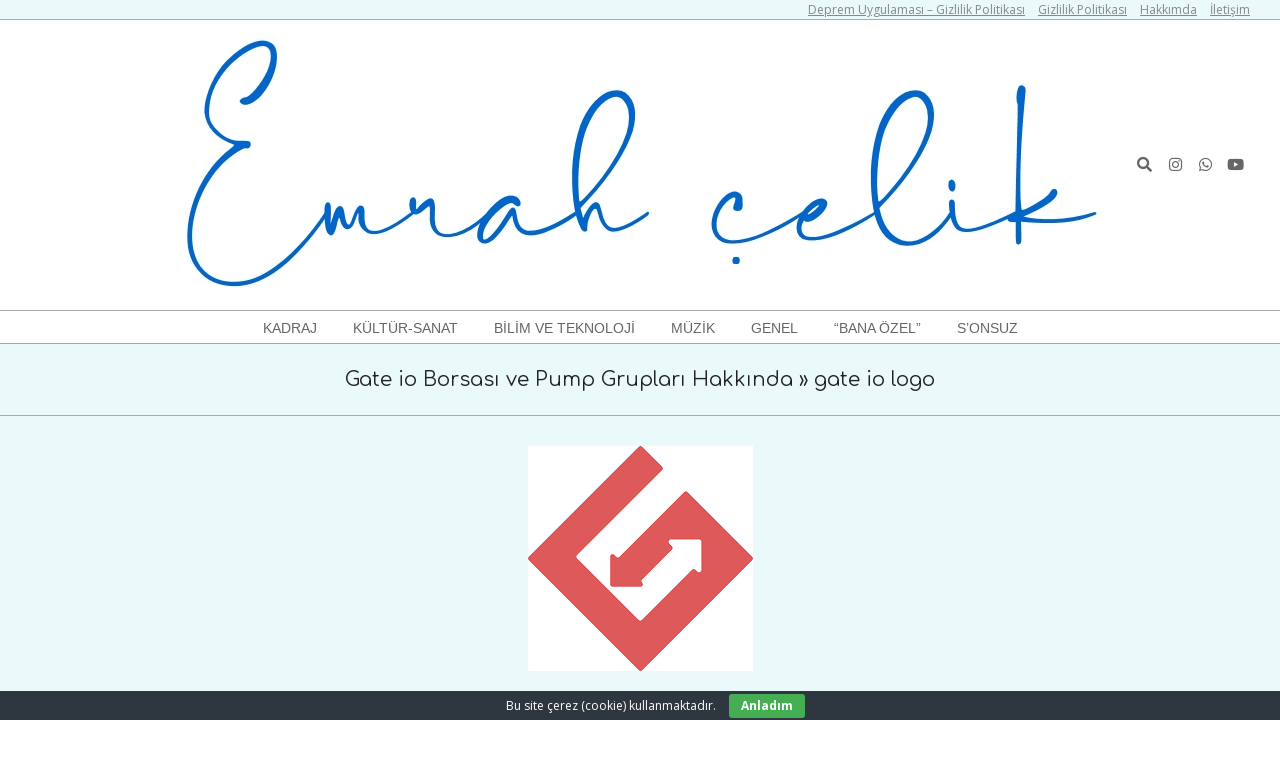

--- FILE ---
content_type: text/html; charset=UTF-8
request_url: https://www.emrahcelik.org/gate-io-borsasi-ve-pump-gruplari-hakkinda/gate-io-logo/
body_size: 10948
content:
<!DOCTYPE html>
<html lang="tr" class="no-js">
<head>
<meta charset="UTF-8" />
<meta name='robots' content='index, follow, max-image-preview:large, max-snippet:-1, max-video-preview:-1' />
<meta name="viewport" content="width=device-width, initial-scale=1" />
<meta name="generator" content="Dollah 1.12.1" />
<!-- This site is optimized with the Yoast SEO plugin v26.7 - https://yoast.com/wordpress/plugins/seo/ -->
<title>gate io logo - Emrah Çelik</title>
<link rel="canonical" href="https://www.emrahcelik.org/gate-io-borsasi-ve-pump-gruplari-hakkinda/gate-io-logo/" />
<meta property="og:locale" content="tr_TR" />
<meta property="og:type" content="article" />
<meta property="og:title" content="gate io logo - Emrah Çelik" />
<meta property="og:description" content="Devamını Oku" />
<meta property="og:url" content="https://www.emrahcelik.org/gate-io-borsasi-ve-pump-gruplari-hakkinda/gate-io-logo/" />
<meta property="og:site_name" content="Emrah Çelik" />
<meta property="og:image" content="https://www.emrahcelik.org/gate-io-borsasi-ve-pump-gruplari-hakkinda/gate-io-logo" />
<meta property="og:image:width" content="225" />
<meta property="og:image:height" content="225" />
<meta property="og:image:type" content="image/png" />
<meta name="twitter:card" content="summary_large_image" />
<meta name="twitter:site" content="@celik4334" />
<script type="application/ld+json" class="yoast-schema-graph">{"@context":"https://schema.org","@graph":[{"@type":"WebPage","@id":"https://www.emrahcelik.org/gate-io-borsasi-ve-pump-gruplari-hakkinda/gate-io-logo/","url":"https://www.emrahcelik.org/gate-io-borsasi-ve-pump-gruplari-hakkinda/gate-io-logo/","name":"gate io logo - Emrah Çelik","isPartOf":{"@id":"https://www.emrahcelik.org/#website"},"primaryImageOfPage":{"@id":"https://www.emrahcelik.org/gate-io-borsasi-ve-pump-gruplari-hakkinda/gate-io-logo/#primaryimage"},"image":{"@id":"https://www.emrahcelik.org/gate-io-borsasi-ve-pump-gruplari-hakkinda/gate-io-logo/#primaryimage"},"thumbnailUrl":"https://www.emrahcelik.org/wp-content/uploads/2021/11/gate-io-logo.png","datePublished":"2021-11-25T22:38:33+00:00","breadcrumb":{"@id":"https://www.emrahcelik.org/gate-io-borsasi-ve-pump-gruplari-hakkinda/gate-io-logo/#breadcrumb"},"inLanguage":"tr","potentialAction":[{"@type":"ReadAction","target":["https://www.emrahcelik.org/gate-io-borsasi-ve-pump-gruplari-hakkinda/gate-io-logo/"]}]},{"@type":"ImageObject","inLanguage":"tr","@id":"https://www.emrahcelik.org/gate-io-borsasi-ve-pump-gruplari-hakkinda/gate-io-logo/#primaryimage","url":"https://www.emrahcelik.org/wp-content/uploads/2021/11/gate-io-logo.png","contentUrl":"https://www.emrahcelik.org/wp-content/uploads/2021/11/gate-io-logo.png","width":225,"height":225},{"@type":"BreadcrumbList","@id":"https://www.emrahcelik.org/gate-io-borsasi-ve-pump-gruplari-hakkinda/gate-io-logo/#breadcrumb","itemListElement":[{"@type":"ListItem","position":1,"name":"Ana Sayfa","item":"https://www.emrahcelik.org/"},{"@type":"ListItem","position":2,"name":"Gate io Borsası ve Pump Grupları Hakkında","item":"https://www.emrahcelik.org/gate-io-borsasi-ve-pump-gruplari-hakkinda/"},{"@type":"ListItem","position":3,"name":"gate io logo"}]},{"@type":"WebSite","@id":"https://www.emrahcelik.org/#website","url":"https://www.emrahcelik.org/","name":"Emrah ÇELİK","description":"kişisel blog","publisher":{"@id":"https://www.emrahcelik.org/#/schema/person/672198e8d5f7d98d01c23b5acbd30052"},"potentialAction":[{"@type":"SearchAction","target":{"@type":"EntryPoint","urlTemplate":"https://www.emrahcelik.org/?s={search_term_string}"},"query-input":{"@type":"PropertyValueSpecification","valueRequired":true,"valueName":"search_term_string"}}],"inLanguage":"tr"},{"@type":["Person","Organization"],"@id":"https://www.emrahcelik.org/#/schema/person/672198e8d5f7d98d01c23b5acbd30052","name":"emrah çelik","image":{"@type":"ImageObject","inLanguage":"tr","@id":"https://www.emrahcelik.org/#/schema/person/image/","url":"https://www.emrahcelik.org/wp-content/uploads/2023/06/logo1.jpg","contentUrl":"https://www.emrahcelik.org/wp-content/uploads/2023/06/logo1.jpg","width":930,"height":270,"caption":"emrah çelik"},"logo":{"@id":"https://www.emrahcelik.org/#/schema/person/image/"},"description":"Yazamadıklarım aklıma geldiğinde yazmaya başladım... Ben söylemeyi beceremem. İyisimi ben yazayım...","sameAs":["https://www.emrahcelik.org"]}]}</script>
<!-- / Yoast SEO plugin. -->
<link rel='dns-prefetch' href='//www.googletagmanager.com' />
<link rel='dns-prefetch' href='//use.fontawesome.com' />
<link rel='dns-prefetch' href='//fonts.googleapis.com' />
<link rel='dns-prefetch' href='//pagead2.googlesyndication.com' />
<link rel="alternate" type="application/rss+xml" title="Emrah Çelik &raquo; akışı" href="https://www.emrahcelik.org/feed/" />
<link rel="alternate" type="application/rss+xml" title="Emrah Çelik &raquo; yorum akışı" href="https://www.emrahcelik.org/comments/feed/" />
<link rel="alternate" type="application/rss+xml" title="Emrah Çelik &raquo; gate io logo yorum akışı" href="https://www.emrahcelik.org/gate-io-borsasi-ve-pump-gruplari-hakkinda/gate-io-logo/feed/" />
<link rel="pingback" href="https://www.emrahcelik.org/xmlrpc.php" />
<link rel="profile" href="https://gmpg.org/xfn/11" />
<link rel="alternate" title="oEmbed (JSON)" type="application/json+oembed" href="https://www.emrahcelik.org/wp-json/oembed/1.0/embed?url=https%3A%2F%2Fwww.emrahcelik.org%2Fgate-io-borsasi-ve-pump-gruplari-hakkinda%2Fgate-io-logo%2F" />
<link rel="alternate" title="oEmbed (XML)" type="text/xml+oembed" href="https://www.emrahcelik.org/wp-json/oembed/1.0/embed?url=https%3A%2F%2Fwww.emrahcelik.org%2Fgate-io-borsasi-ve-pump-gruplari-hakkinda%2Fgate-io-logo%2F&#038;format=xml" />
<link rel="preload" href="https://www.emrahcelik.org/wp-content/themes/dollah/hybrid/extend/css/webfonts/fa-solid-900.woff2" as="font" crossorigin="anonymous">
<link rel="preload" href="https://www.emrahcelik.org/wp-content/themes/dollah/hybrid/extend/css/webfonts/fa-regular-400.woff2" as="font" crossorigin="anonymous">
<link rel="preload" href="https://www.emrahcelik.org/wp-content/themes/dollah/hybrid/extend/css/webfonts/fa-brands-400.woff2" as="font" crossorigin="anonymous">
<style id='wp-img-auto-sizes-contain-inline-css'>
img:is([sizes=auto i],[sizes^="auto," i]){contain-intrinsic-size:3000px 1500px}
/*# sourceURL=wp-img-auto-sizes-contain-inline-css */
</style>
<style id='wp-block-library-inline-css'>
:root{--wp-block-synced-color:#7a00df;--wp-block-synced-color--rgb:122,0,223;--wp-bound-block-color:var(--wp-block-synced-color);--wp-editor-canvas-background:#ddd;--wp-admin-theme-color:#007cba;--wp-admin-theme-color--rgb:0,124,186;--wp-admin-theme-color-darker-10:#006ba1;--wp-admin-theme-color-darker-10--rgb:0,107,160.5;--wp-admin-theme-color-darker-20:#005a87;--wp-admin-theme-color-darker-20--rgb:0,90,135;--wp-admin-border-width-focus:2px}@media (min-resolution:192dpi){:root{--wp-admin-border-width-focus:1.5px}}.wp-element-button{cursor:pointer}:root .has-very-light-gray-background-color{background-color:#eee}:root .has-very-dark-gray-background-color{background-color:#313131}:root .has-very-light-gray-color{color:#eee}:root .has-very-dark-gray-color{color:#313131}:root .has-vivid-green-cyan-to-vivid-cyan-blue-gradient-background{background:linear-gradient(135deg,#00d084,#0693e3)}:root .has-purple-crush-gradient-background{background:linear-gradient(135deg,#34e2e4,#4721fb 50%,#ab1dfe)}:root .has-hazy-dawn-gradient-background{background:linear-gradient(135deg,#faaca8,#dad0ec)}:root .has-subdued-olive-gradient-background{background:linear-gradient(135deg,#fafae1,#67a671)}:root .has-atomic-cream-gradient-background{background:linear-gradient(135deg,#fdd79a,#004a59)}:root .has-nightshade-gradient-background{background:linear-gradient(135deg,#330968,#31cdcf)}:root .has-midnight-gradient-background{background:linear-gradient(135deg,#020381,#2874fc)}:root{--wp--preset--font-size--normal:16px;--wp--preset--font-size--huge:42px}.has-regular-font-size{font-size:1em}.has-larger-font-size{font-size:2.625em}.has-normal-font-size{font-size:var(--wp--preset--font-size--normal)}.has-huge-font-size{font-size:var(--wp--preset--font-size--huge)}.has-text-align-center{text-align:center}.has-text-align-left{text-align:left}.has-text-align-right{text-align:right}.has-fit-text{white-space:nowrap!important}#end-resizable-editor-section{display:none}.aligncenter{clear:both}.items-justified-left{justify-content:flex-start}.items-justified-center{justify-content:center}.items-justified-right{justify-content:flex-end}.items-justified-space-between{justify-content:space-between}.screen-reader-text{border:0;clip-path:inset(50%);height:1px;margin:-1px;overflow:hidden;padding:0;position:absolute;width:1px;word-wrap:normal!important}.screen-reader-text:focus{background-color:#ddd;clip-path:none;color:#444;display:block;font-size:1em;height:auto;left:5px;line-height:normal;padding:15px 23px 14px;text-decoration:none;top:5px;width:auto;z-index:100000}html :where(.has-border-color){border-style:solid}html :where([style*=border-top-color]){border-top-style:solid}html :where([style*=border-right-color]){border-right-style:solid}html :where([style*=border-bottom-color]){border-bottom-style:solid}html :where([style*=border-left-color]){border-left-style:solid}html :where([style*=border-width]){border-style:solid}html :where([style*=border-top-width]){border-top-style:solid}html :where([style*=border-right-width]){border-right-style:solid}html :where([style*=border-bottom-width]){border-bottom-style:solid}html :where([style*=border-left-width]){border-left-style:solid}html :where(img[class*=wp-image-]){height:auto;max-width:100%}:where(figure){margin:0 0 1em}html :where(.is-position-sticky){--wp-admin--admin-bar--position-offset:var(--wp-admin--admin-bar--height,0px)}@media screen and (max-width:600px){html :where(.is-position-sticky){--wp-admin--admin-bar--position-offset:0px}}
/*# sourceURL=wp-block-library-inline-css */
</style><style id='global-styles-inline-css'>
:root{--wp--preset--aspect-ratio--square: 1;--wp--preset--aspect-ratio--4-3: 4/3;--wp--preset--aspect-ratio--3-4: 3/4;--wp--preset--aspect-ratio--3-2: 3/2;--wp--preset--aspect-ratio--2-3: 2/3;--wp--preset--aspect-ratio--16-9: 16/9;--wp--preset--aspect-ratio--9-16: 9/16;--wp--preset--color--black: #000000;--wp--preset--color--cyan-bluish-gray: #abb8c3;--wp--preset--color--white: #ffffff;--wp--preset--color--pale-pink: #f78da7;--wp--preset--color--vivid-red: #cf2e2e;--wp--preset--color--luminous-vivid-orange: #ff6900;--wp--preset--color--luminous-vivid-amber: #fcb900;--wp--preset--color--light-green-cyan: #7bdcb5;--wp--preset--color--vivid-green-cyan: #00d084;--wp--preset--color--pale-cyan-blue: #8ed1fc;--wp--preset--color--vivid-cyan-blue: #0693e3;--wp--preset--color--vivid-purple: #9b51e0;--wp--preset--color--accent: #0000fc;--wp--preset--color--accent-font: #ffffff;--wp--preset--gradient--vivid-cyan-blue-to-vivid-purple: linear-gradient(135deg,rgb(6,147,227) 0%,rgb(155,81,224) 100%);--wp--preset--gradient--light-green-cyan-to-vivid-green-cyan: linear-gradient(135deg,rgb(122,220,180) 0%,rgb(0,208,130) 100%);--wp--preset--gradient--luminous-vivid-amber-to-luminous-vivid-orange: linear-gradient(135deg,rgb(252,185,0) 0%,rgb(255,105,0) 100%);--wp--preset--gradient--luminous-vivid-orange-to-vivid-red: linear-gradient(135deg,rgb(255,105,0) 0%,rgb(207,46,46) 100%);--wp--preset--gradient--very-light-gray-to-cyan-bluish-gray: linear-gradient(135deg,rgb(238,238,238) 0%,rgb(169,184,195) 100%);--wp--preset--gradient--cool-to-warm-spectrum: linear-gradient(135deg,rgb(74,234,220) 0%,rgb(151,120,209) 20%,rgb(207,42,186) 40%,rgb(238,44,130) 60%,rgb(251,105,98) 80%,rgb(254,248,76) 100%);--wp--preset--gradient--blush-light-purple: linear-gradient(135deg,rgb(255,206,236) 0%,rgb(152,150,240) 100%);--wp--preset--gradient--blush-bordeaux: linear-gradient(135deg,rgb(254,205,165) 0%,rgb(254,45,45) 50%,rgb(107,0,62) 100%);--wp--preset--gradient--luminous-dusk: linear-gradient(135deg,rgb(255,203,112) 0%,rgb(199,81,192) 50%,rgb(65,88,208) 100%);--wp--preset--gradient--pale-ocean: linear-gradient(135deg,rgb(255,245,203) 0%,rgb(182,227,212) 50%,rgb(51,167,181) 100%);--wp--preset--gradient--electric-grass: linear-gradient(135deg,rgb(202,248,128) 0%,rgb(113,206,126) 100%);--wp--preset--gradient--midnight: linear-gradient(135deg,rgb(2,3,129) 0%,rgb(40,116,252) 100%);--wp--preset--font-size--small: 13px;--wp--preset--font-size--medium: 20px;--wp--preset--font-size--large: 36px;--wp--preset--font-size--x-large: 42px;--wp--preset--spacing--20: 0.44rem;--wp--preset--spacing--30: 0.67rem;--wp--preset--spacing--40: 1rem;--wp--preset--spacing--50: 1.5rem;--wp--preset--spacing--60: 2.25rem;--wp--preset--spacing--70: 3.38rem;--wp--preset--spacing--80: 5.06rem;--wp--preset--shadow--natural: 6px 6px 9px rgba(0, 0, 0, 0.2);--wp--preset--shadow--deep: 12px 12px 50px rgba(0, 0, 0, 0.4);--wp--preset--shadow--sharp: 6px 6px 0px rgba(0, 0, 0, 0.2);--wp--preset--shadow--outlined: 6px 6px 0px -3px rgb(255, 255, 255), 6px 6px rgb(0, 0, 0);--wp--preset--shadow--crisp: 6px 6px 0px rgb(0, 0, 0);}:where(.is-layout-flex){gap: 0.5em;}:where(.is-layout-grid){gap: 0.5em;}body .is-layout-flex{display: flex;}.is-layout-flex{flex-wrap: wrap;align-items: center;}.is-layout-flex > :is(*, div){margin: 0;}body .is-layout-grid{display: grid;}.is-layout-grid > :is(*, div){margin: 0;}:where(.wp-block-columns.is-layout-flex){gap: 2em;}:where(.wp-block-columns.is-layout-grid){gap: 2em;}:where(.wp-block-post-template.is-layout-flex){gap: 1.25em;}:where(.wp-block-post-template.is-layout-grid){gap: 1.25em;}.has-black-color{color: var(--wp--preset--color--black) !important;}.has-cyan-bluish-gray-color{color: var(--wp--preset--color--cyan-bluish-gray) !important;}.has-white-color{color: var(--wp--preset--color--white) !important;}.has-pale-pink-color{color: var(--wp--preset--color--pale-pink) !important;}.has-vivid-red-color{color: var(--wp--preset--color--vivid-red) !important;}.has-luminous-vivid-orange-color{color: var(--wp--preset--color--luminous-vivid-orange) !important;}.has-luminous-vivid-amber-color{color: var(--wp--preset--color--luminous-vivid-amber) !important;}.has-light-green-cyan-color{color: var(--wp--preset--color--light-green-cyan) !important;}.has-vivid-green-cyan-color{color: var(--wp--preset--color--vivid-green-cyan) !important;}.has-pale-cyan-blue-color{color: var(--wp--preset--color--pale-cyan-blue) !important;}.has-vivid-cyan-blue-color{color: var(--wp--preset--color--vivid-cyan-blue) !important;}.has-vivid-purple-color{color: var(--wp--preset--color--vivid-purple) !important;}.has-black-background-color{background-color: var(--wp--preset--color--black) !important;}.has-cyan-bluish-gray-background-color{background-color: var(--wp--preset--color--cyan-bluish-gray) !important;}.has-white-background-color{background-color: var(--wp--preset--color--white) !important;}.has-pale-pink-background-color{background-color: var(--wp--preset--color--pale-pink) !important;}.has-vivid-red-background-color{background-color: var(--wp--preset--color--vivid-red) !important;}.has-luminous-vivid-orange-background-color{background-color: var(--wp--preset--color--luminous-vivid-orange) !important;}.has-luminous-vivid-amber-background-color{background-color: var(--wp--preset--color--luminous-vivid-amber) !important;}.has-light-green-cyan-background-color{background-color: var(--wp--preset--color--light-green-cyan) !important;}.has-vivid-green-cyan-background-color{background-color: var(--wp--preset--color--vivid-green-cyan) !important;}.has-pale-cyan-blue-background-color{background-color: var(--wp--preset--color--pale-cyan-blue) !important;}.has-vivid-cyan-blue-background-color{background-color: var(--wp--preset--color--vivid-cyan-blue) !important;}.has-vivid-purple-background-color{background-color: var(--wp--preset--color--vivid-purple) !important;}.has-black-border-color{border-color: var(--wp--preset--color--black) !important;}.has-cyan-bluish-gray-border-color{border-color: var(--wp--preset--color--cyan-bluish-gray) !important;}.has-white-border-color{border-color: var(--wp--preset--color--white) !important;}.has-pale-pink-border-color{border-color: var(--wp--preset--color--pale-pink) !important;}.has-vivid-red-border-color{border-color: var(--wp--preset--color--vivid-red) !important;}.has-luminous-vivid-orange-border-color{border-color: var(--wp--preset--color--luminous-vivid-orange) !important;}.has-luminous-vivid-amber-border-color{border-color: var(--wp--preset--color--luminous-vivid-amber) !important;}.has-light-green-cyan-border-color{border-color: var(--wp--preset--color--light-green-cyan) !important;}.has-vivid-green-cyan-border-color{border-color: var(--wp--preset--color--vivid-green-cyan) !important;}.has-pale-cyan-blue-border-color{border-color: var(--wp--preset--color--pale-cyan-blue) !important;}.has-vivid-cyan-blue-border-color{border-color: var(--wp--preset--color--vivid-cyan-blue) !important;}.has-vivid-purple-border-color{border-color: var(--wp--preset--color--vivid-purple) !important;}.has-vivid-cyan-blue-to-vivid-purple-gradient-background{background: var(--wp--preset--gradient--vivid-cyan-blue-to-vivid-purple) !important;}.has-light-green-cyan-to-vivid-green-cyan-gradient-background{background: var(--wp--preset--gradient--light-green-cyan-to-vivid-green-cyan) !important;}.has-luminous-vivid-amber-to-luminous-vivid-orange-gradient-background{background: var(--wp--preset--gradient--luminous-vivid-amber-to-luminous-vivid-orange) !important;}.has-luminous-vivid-orange-to-vivid-red-gradient-background{background: var(--wp--preset--gradient--luminous-vivid-orange-to-vivid-red) !important;}.has-very-light-gray-to-cyan-bluish-gray-gradient-background{background: var(--wp--preset--gradient--very-light-gray-to-cyan-bluish-gray) !important;}.has-cool-to-warm-spectrum-gradient-background{background: var(--wp--preset--gradient--cool-to-warm-spectrum) !important;}.has-blush-light-purple-gradient-background{background: var(--wp--preset--gradient--blush-light-purple) !important;}.has-blush-bordeaux-gradient-background{background: var(--wp--preset--gradient--blush-bordeaux) !important;}.has-luminous-dusk-gradient-background{background: var(--wp--preset--gradient--luminous-dusk) !important;}.has-pale-ocean-gradient-background{background: var(--wp--preset--gradient--pale-ocean) !important;}.has-electric-grass-gradient-background{background: var(--wp--preset--gradient--electric-grass) !important;}.has-midnight-gradient-background{background: var(--wp--preset--gradient--midnight) !important;}.has-small-font-size{font-size: var(--wp--preset--font-size--small) !important;}.has-medium-font-size{font-size: var(--wp--preset--font-size--medium) !important;}.has-large-font-size{font-size: var(--wp--preset--font-size--large) !important;}.has-x-large-font-size{font-size: var(--wp--preset--font-size--x-large) !important;}
/*# sourceURL=global-styles-inline-css */
</style>
<style id='classic-theme-styles-inline-css'>
/*! This file is auto-generated */
.wp-block-button__link{color:#fff;background-color:#32373c;border-radius:9999px;box-shadow:none;text-decoration:none;padding:calc(.667em + 2px) calc(1.333em + 2px);font-size:1.125em}.wp-block-file__button{background:#32373c;color:#fff;text-decoration:none}
/*# sourceURL=/wp-includes/css/classic-themes.min.css */
</style>
<!-- <link rel='stylesheet' id='cookie-bar-css-css' href='https://www.emrahcelik.org/wp-content/plugins/cookie-bar/css/cookie-bar.css?ver=189bb8788aa8a6718230f19f92cc9b4c' media='all' /> -->
<link rel="stylesheet" type="text/css" href="//www.emrahcelik.org/wp-content/cache/wpfc-minified/eetcgw9x/hmnjq.css" media="all"/>
<link rel='stylesheet' id='wpvrfontawesome-css' href='https://use.fontawesome.com/releases/v6.5.1/css/all.css?ver=8.5.52' media='all' />
<!-- <link rel='stylesheet' id='panellium-css-css' href='https://www.emrahcelik.org/wp-content/plugins/wpvr/public/lib/pannellum/src/css/pannellum.css?ver=1' media='all' /> -->
<!-- <link rel='stylesheet' id='videojs-css-css' href='https://www.emrahcelik.org/wp-content/plugins/wpvr/public/lib/pannellum/src/css/video-js.css?ver=1' media='all' /> -->
<!-- <link rel='stylesheet' id='videojs-vr-css-css' href='https://www.emrahcelik.org/wp-content/plugins/wpvr/public/lib/videojs-vr/videojs-vr.css?ver=1' media='all' /> -->
<!-- <link rel='stylesheet' id='owl-css-css' href='https://www.emrahcelik.org/wp-content/plugins/wpvr/public/css/owl.carousel.css?ver=8.5.52' media='all' /> -->
<!-- <link rel='stylesheet' id='wpvr-css' href='https://www.emrahcelik.org/wp-content/plugins/wpvr/public/css/wpvr-public.css?ver=8.5.52' media='all' /> -->
<link rel="stylesheet" type="text/css" href="//www.emrahcelik.org/wp-content/cache/wpfc-minified/ee6c0hye/hmnjq.css" media="all"/>
<link rel='stylesheet' id='dollah-google-fonts-css' href='https://fonts.googleapis.com/css2?family=Comfortaa:ital,wght@0,300;0,400;0,700&#038;family=Open%20Sans:ital,wght@0,300;0,400;0,500;0,600;0,700;0,800;1,400;1,700&#038;display=swap' media='all' />
<!-- <link rel='stylesheet' id='hybrid-gallery-css' href='https://www.emrahcelik.org/wp-content/themes/dollah/hybrid/css/gallery.min.css?ver=4.0.0' media='all' /> -->
<!-- <link rel='stylesheet' id='font-awesome-css' href='https://www.emrahcelik.org/wp-content/themes/dollah/hybrid/extend/css/font-awesome.css?ver=5.15.4' media='all' /> -->
<!-- <link rel='stylesheet' id='hybridextend-style-css' href='https://www.emrahcelik.org/wp-content/themes/dollah/style.css?ver=1.12.1' media='all' /> -->
<!-- <link rel='stylesheet' id='dollah-wpblocks-css' href='https://www.emrahcelik.org/wp-content/themes/dollah/include/blocks/wpblocks.css?ver=1.12.1' media='all' /> -->
<link rel="stylesheet" type="text/css" href="//www.emrahcelik.org/wp-content/cache/wpfc-minified/kbrlccty/hmnjr.css" media="all"/>
<style id='dollah-wpblocks-inline-css'>
.hgrid,.site-boxed #below-header, .site-boxed #main, .site-boxed #sub-footer {
max-width: 1380px;
} 
a,.widget .view-all a:hover {
color: #0000fc;
} 
a:hover {
color: #1a1afc;
} 
.accent-typo {
background: #0000fc;
color: #ffffff;
} 
.invert-typo {
color: #eaf9f9;
} 
.enforce-typo {
background: #eaf9f9;
} 
body.wordpress input[type="submit"], body.wordpress #submit, body.wordpress .button,.wc-block-components-button, .woocommerce #respond input#submit.alt, .woocommerce a.button.alt, .woocommerce button.button.alt, .woocommerce input.button.alt {
background: #0000fc;
color: #ffffff;
} 
body.wordpress input[type="submit"]:hover, body.wordpress #submit:hover, body.wordpress .button:hover, body.wordpress input[type="submit"]:focus, body.wordpress #submit:focus, body.wordpress .button:focus,.wc-block-components-button:hover, .woocommerce #respond input#submit.alt:hover, .woocommerce a.button.alt:hover, .woocommerce button.button.alt:hover, .woocommerce input.button.alt {
background: #1a1afc;
color: #ffffff;
} 
h1, h2, h3, h4, h5, h6, .title, .titlefont {
font-family: "Comfortaa", sans-serif;
text-transform: none;
} 
body {
background-color: #ffffff;
} 
#topbar, #main.main {
background: #eaf9f9;
} 
#site-title {
text-transform: none;
} 
.site-logo-with-icon #site-title i {
font-size: 50px;
} 
.site-logo-mixed-image img {
max-width: 200px;
} 
.site-title-line b, .site-title-line em, .site-title-line strong {
color: #0000fc;
} 
.menu-items > li.current-menu-item:not(.nohighlight), .menu-items > li:hover,.sf-menu ul li:hover > a {
background: #0000fc;
color: #ffffff;
} 
.entry-footer .entry-byline {
color: #0000fc;
} 
.more-link,.archive-mosaic .more-link {
border-color: #0000fc;
color: #0000fc;
} 
.archive-mosaic .more-link:hover {
border-color: #0000fc;
color: #ffffff;
background: #0000fc;
} 
.lSSlideOuter .lSPager.lSpg > li:hover a, .lSSlideOuter .lSPager.lSpg > li.active a {
background-color: #0000fc;
} 
.frontpage-area.module-bg-accent {
background-color: #0000fc;
} 
.content-block-style3 .content-block-icon {
background: #eaf9f9;
} 
.content-block-icon i {
color: #0000fc;
} 
.icon-style-circle, .icon-style-square {
border-color: #0000fc;
} 
.content-block-style4 .content-block-icon.icon-style-none {
color: #0000fc;
} 
#infinite-handle span,.lrm-form a.button, .lrm-form button, .lrm-form button[type=submit], .lrm-form #buddypress input[type=submit], .lrm-form input[type=submit] {
background: #0000fc;
color: #ffffff;
} 
.woocommerce nav.woocommerce-pagination ul li a:focus, .woocommerce nav.woocommerce-pagination ul li a:hover {
color: #1a1afc;
} 
:root .has-accent-color,.is-style-outline>.wp-block-button__link:not(.has-text-color), .wp-block-button__link.is-style-outline:not(.has-text-color) {
color: #0000fc;
} 
:root .has-accent-background-color,.wp-block-button__link,.wp-block-button__link:hover,.wp-block-search__button,.wp-block-search__button:hover, .wp-block-file__button,.wp-block-file__button:hover {
background: #0000fc;
} 
:root .has-accent-font-color,.wp-block-button__link,.wp-block-button__link:hover,.wp-block-search__button,.wp-block-search__button:hover, .wp-block-file__button,.wp-block-file__button:hover {
color: #ffffff;
} 
:root .has-accent-font-background-color {
background: #ffffff;
}
/*# sourceURL=dollah-wpblocks-inline-css */
</style>
<script src='//www.emrahcelik.org/wp-content/cache/wpfc-minified/6mz8q0kb/hmnjr.js' type="text/javascript"></script>
<!-- <script src="https://www.emrahcelik.org/wp-includes/js/jquery/jquery.min.js?ver=3.7.1" id="jquery-core-js"></script> -->
<!-- <script src="https://www.emrahcelik.org/wp-includes/js/jquery/jquery-migrate.min.js?ver=3.4.1" id="jquery-migrate-js"></script> -->
<!-- <script src="https://www.emrahcelik.org/wp-content/plugins/cookie-bar/js/cookie-bar.js?ver=1768363356" id="cookie-bar-js-js"></script> -->
<!-- <script src="https://www.emrahcelik.org/wp-content/plugins/wpvr/public/lib/pannellum/src/js/pannellum.js?ver=1" id="panellium-js-js"></script> -->
<!-- <script src="https://www.emrahcelik.org/wp-content/plugins/wpvr/public/lib/pannellum/src/js/libpannellum.js?ver=1" id="panelliumlib-js-js"></script> -->
<!-- <script src="https://www.emrahcelik.org/wp-content/plugins/wpvr/public/js/video.js?ver=1" id="videojs-js-js"></script> -->
<!-- <script src="https://www.emrahcelik.org/wp-content/plugins/wpvr/public/lib/videojs-vr/videojs-vr.js?ver=1" id="videojsvr-js-js"></script> -->
<!-- <script src="https://www.emrahcelik.org/wp-content/plugins/wpvr/public/lib/pannellum/src/js/videojs-pannellum-plugin.js?ver=1" id="panelliumvid-js-js"></script> -->
<!-- <script src="https://www.emrahcelik.org/wp-content/plugins/wpvr/public/js/owl.carousel.js?ver=189bb8788aa8a6718230f19f92cc9b4c" id="owl-js-js"></script> -->
<!-- <script src="https://www.emrahcelik.org/wp-content/plugins/wpvr/public/js/jquery.cookie.js?ver=1" id="jquery_cookie-js"></script> -->
<!-- <script src="https://www.emrahcelik.org/wp-content/themes/dollah/js/modernizr.custom.js?ver=2.8.3" id="dollah-modernizr-js"></script> -->
<!-- Site Kit tarafından eklenen Google etiketi (gtag.js) snippet&#039;i -->
<!-- Google Analytics snippet added by Site Kit -->
<script src="https://www.googletagmanager.com/gtag/js?id=G-EP3N84BENT" id="google_gtagjs-js" async></script>
<script id="google_gtagjs-js-after">
window.dataLayer = window.dataLayer || [];function gtag(){dataLayer.push(arguments);}
gtag("set","linker",{"domains":["www.emrahcelik.org"]});
gtag("js", new Date());
gtag("set", "developer_id.dZTNiMT", true);
gtag("config", "G-EP3N84BENT");
//# sourceURL=google_gtagjs-js-after
</script>
<link rel="https://api.w.org/" href="https://www.emrahcelik.org/wp-json/" /><link rel="alternate" title="JSON" type="application/json" href="https://www.emrahcelik.org/wp-json/wp/v2/media/826" /><link rel="EditURI" type="application/rsd+xml" title="RSD" href="https://www.emrahcelik.org/xmlrpc.php?rsd" />
<meta name="generator" content="Site Kit by Google 1.170.0" />
<!-- Site Kit tarafından eklenen Google AdSense meta etiketleri -->
<meta name="google-adsense-platform-account" content="ca-host-pub-2644536267352236">
<meta name="google-adsense-platform-domain" content="sitekit.withgoogle.com">
<!-- Site Kit tarafından eklenen Google AdSense meta etiketlerine son verin -->
<style>.recentcomments a{display:inline !important;padding:0 !important;margin:0 !important;}</style>
<!-- Google AdSense snippet added by Site Kit -->
<script async src="https://pagead2.googlesyndication.com/pagead/js/adsbygoogle.js?client=ca-pub-3375385662546984&amp;host=ca-host-pub-2644536267352236" crossorigin="anonymous"></script>
<!-- End Google AdSense snippet added by Site Kit -->
<link rel="icon" href="https://www.emrahcelik.org/wp-content/uploads/2020/03/cropped-araf-32x32.png" sizes="32x32" />
<link rel="icon" href="https://www.emrahcelik.org/wp-content/uploads/2020/03/cropped-araf-192x192.png" sizes="192x192" />
<link rel="apple-touch-icon" href="https://www.emrahcelik.org/wp-content/uploads/2020/03/cropped-araf-180x180.png" />
<meta name="msapplication-TileImage" content="https://www.emrahcelik.org/wp-content/uploads/2020/03/cropped-araf-270x270.png" />
<!-- Fonts Plugin CSS - https://fontsplugin.com/ -->
<style>
</style>
<!-- Fonts Plugin CSS -->
<!-- <link rel='stylesheet' id='mediaelement-css' href='https://www.emrahcelik.org/wp-includes/js/mediaelement/mediaelementplayer-legacy.min.css?ver=4.2.17' media='all' /> -->
<!-- <link rel='stylesheet' id='wp-mediaelement-css' href='https://www.emrahcelik.org/wp-includes/js/mediaelement/wp-mediaelement.min.css?ver=189bb8788aa8a6718230f19f92cc9b4c' media='all' /> -->
<link rel="stylesheet" type="text/css" href="//www.emrahcelik.org/wp-content/cache/wpfc-minified/etepgujf/hmnjq.css" media="all"/>
</head>
<body data-rsssl=1 class="wordpress ltr tr tr-tr parent-theme y2026 m01 d14 h07 wednesday logged-out wp-custom-logo singular singular-attachment singular-attachment-826 attachment-template-default attachment-image attachment-png dollah" dir="ltr" itemscope="itemscope" itemtype="https://schema.org/WebPage">
<a href="#main" class="screen-reader-text">Skip to content</a>
<div id="topbar" class=" topbar  inline-nav hgrid-stretch">
<div class="hgrid">
<div class="hgrid-span-12">
<div class="topbar-inner table">
<div id="topbar-right" class="table-cell-mid">
<div class="topbar-right-inner">
<section id="pages-5" class="widget widget_pages"><h3 class="widget-title">Sayfalar</h3>
<ul>
<li class="page_item page-item-1264"><a href="https://www.emrahcelik.org/deprem-uygulamasi-gizlilik-politikasi/">Deprem Uygulaması – Gizlilik Politikası</a></li>
<li class="page_item page-item-720"><a href="https://www.emrahcelik.org/gizlilik-politikasi/">Gizlilik Politikası</a></li>
<li class="page_item page-item-689"><a href="https://www.emrahcelik.org/hakkimda/">Hakkımda</a></li>
<li class="page_item page-item-700"><a href="https://www.emrahcelik.org/iletisim/">İletişim</a></li>
</ul>
</section>							</div>
</div>
</div>
</div>
</div>
</div>
<div id="page-wrapper" class=" site-stretch page-wrapper sitewrap-none sidebars0 dollah-cf7-style dollah-mapp-style dollah-jetpack-style">
<header id="header" class="site-header header-layout-primary-search header-layout-secondary-bottom tablemenu" role="banner" itemscope="itemscope" itemtype="https://schema.org/WPHeader">
<div id="header-primary" class=" header-part header-primary-search">
<div class="hgrid">
<div class="table hgrid-span-12">
<div id="branding" class="site-branding branding table-cell-mid">
<div id="site-logo" class="site-logo-image">
<div id="site-logo-image" ><div id="site-title" class="site-title" itemprop="headline"><a href="https://www.emrahcelik.org/" class="custom-logo-link" rel="home"><img width="930" height="270" src="https://www.emrahcelik.org/wp-content/uploads/2023/06/logo1.jpg" class="custom-logo" alt="Emrah Çelik" decoding="async" fetchpriority="high" srcset="https://www.emrahcelik.org/wp-content/uploads/2023/06/logo1.jpg 930w, https://www.emrahcelik.org/wp-content/uploads/2023/06/logo1-300x87.jpg 300w, https://www.emrahcelik.org/wp-content/uploads/2023/06/logo1-768x223.jpg 768w, https://www.emrahcelik.org/wp-content/uploads/2023/06/logo1-465x135.jpg 465w, https://www.emrahcelik.org/wp-content/uploads/2023/06/logo1-695x202.jpg 695w" sizes="(max-width: 930px) 100vw, 930px" /></a><div style="clip: rect(1px, 1px, 1px, 1px); clip-path: inset(50%); height: 1px; width: 1px; margin: -1px; overflow: hidden; position: absolute !important;">Emrah Çelik</div></div></div>		</div>
</div><!-- #branding -->
<div id="header-aside" class=" header-aside table-cell-mid  header-aside-search"><div class="searchbody"><form method="get" class="searchform" action="https://www.emrahcelik.org/" ><label class="screen-reader-text">Search</label><i class="fas fa-search"></i><input type="text" class="searchtext" name="s" placeholder="Type Search Term &hellip;" value="" /><input type="submit" class="submit" name="submit" value="Search" /><span class="js-search-placeholder"></span></form></div><!-- /searchbody --><div class="social-icons-widget social-icons-small"><a href="https://www.instagram.com/celik4334" class=" social-icons-icon  fa-instagram-block" target="_blank"><i class="fa-instagram fab"></i></a><a href="http://+905062202602" class=" social-icons-icon  fa-whatsapp-block" target="_blank"><i class="fa-whatsapp fab"></i></a><a href="https://www.youtube.com/@emrahcelik_org" class=" social-icons-icon  fa-youtube-block" target="_blank"><i class="fa-youtube fab"></i></a></div></div>					</div>
</div>
</div>
<div id="header-supplementary" class=" header-part header-supplementary-bottom header-supplementary-center">
<div class="hgrid">
<div class="hgrid-span-12">
<div class="menu-nav-box">	<div class="screen-reader-text">Navigation Menu</div>
<nav id="menu-secondary" class="menu menu-secondary nav-menu mobilemenu-fixed mobilesubmenu-click" role="navigation" itemscope="itemscope" itemtype="https://schema.org/SiteNavigationElement">
<a class="menu-toggle" href="#"><span class="menu-toggle-text">Menu</span><i class="fas fa-bars"></i></a>
<ul id="menu-secondary-items" class="menu-items sf-menu menu menu-highlight"><li id="menu-item-1119" class="menu-item menu-item-type-taxonomy menu-item-object-category menu-item-1119"><a href="https://www.emrahcelik.org/kadraj/"><span class="menu-title">Kadraj</span></a></li>
<li id="menu-item-1123" class="menu-item menu-item-type-taxonomy menu-item-object-category menu-item-1123"><a href="https://www.emrahcelik.org/kultur-sanat/"><span class="menu-title">Kültür-Sanat</span></a></li>
<li id="menu-item-1122" class="menu-item menu-item-type-taxonomy menu-item-object-category menu-item-1122"><a href="https://www.emrahcelik.org/bilim-ve-teknoloji/"><span class="menu-title">Bilim ve Teknoloji</span></a></li>
<li id="menu-item-1118" class="menu-item menu-item-type-taxonomy menu-item-object-category menu-item-1118"><a href="https://www.emrahcelik.org/muzik/"><span class="menu-title">Müzik</span></a></li>
<li id="menu-item-1117" class="menu-item menu-item-type-taxonomy menu-item-object-category menu-item-1117"><a href="https://www.emrahcelik.org/genel/"><span class="menu-title">Genel</span></a></li>
<li id="menu-item-1120" class="menu-item menu-item-type-taxonomy menu-item-object-category menu-item-1120"><a href="https://www.emrahcelik.org/bana-ozel/"><span class="menu-title">&#8220;Bana Özel&#8221;</span></a></li>
<li id="menu-item-1121" class="menu-item menu-item-type-taxonomy menu-item-object-category menu-item-1121"><a href="https://www.emrahcelik.org/sonsuz/"><span class="menu-title">S&#8217;onsuz</span></a></li>
</ul>
</nav><!-- #menu-secondary -->
</div>				</div>
</div>
</div>
</header><!-- #header -->
<div id="main" class=" main">
<div id="loop-meta" class=" loop-meta-wrap pageheader-bg-default">
<div class="hgrid">
<div class=" loop-meta  hgrid-span-12" itemscope="itemscope" itemtype="https://schema.org/WebPageElement">
<div class="entry-header">
<h1 class=" loop-title entry-title" itemprop="headline"><span class="loop-pretitle">Gate io Borsası ve Pump Grupları Hakkında &raquo; </span>gate io logo</h1>
</div><!-- .entry-header -->
</div><!-- .loop-meta -->
</div>
</div>
<div class="hgrid main-content-grid">
<main id="content" class="content  hgrid-span-9 no-sidebar layout-none " role="main" itemprop="mainContentOfPage">
<div id="content-wrap">
<article id="post-826" class="entry author-emrah post-826 attachment type-attachment status-inherit" itemscope="itemscope" itemtype="https://schema.org/ImageObject">
<div class="entry-content" itemprop="text">
<div class="entry-the-content">
<img width="225" height="225" src="https://www.emrahcelik.org/wp-content/uploads/2021/11/gate-io-logo.png" class="attachment-full size-full" alt="" decoding="async" srcset="https://www.emrahcelik.org/wp-content/uploads/2021/11/gate-io-logo.png 225w, https://www.emrahcelik.org/wp-content/uploads/2021/11/gate-io-logo-150x150.png 150w, https://www.emrahcelik.org/wp-content/uploads/2021/11/gate-io-logo-45x45.png 45w" sizes="(max-width: 225px) 100vw, 225px" /><p><span class="more-link"><a href="https://www.emrahcelik.org/gate-io-borsasi-ve-pump-gruplari-hakkinda/gate-io-logo/">Devamını Oku</a></span></p>
</div>
</div><!-- .entry-content -->
<div class="screen-reader-text" itemprop="datePublished" itemtype="https://schema.org/Date">2021-11-26</div>
</article><!-- .entry -->
</div><!-- #content-wrap -->
</main><!-- #content -->
</div><!-- .hgrid -->
		</div><!-- #main -->
<footer id="footer" class="site-footer  footer hgrid-stretch footer-highlight-typo " role="contentinfo" itemscope="itemscope" itemtype="https://schema.org/WPFooter">
<div class="hgrid">
<div class="hgrid-span-6 footer-column">
<section id="media_audio-2" class="widget widget_media_audio"><h3 class="widget-title">Haftanın Şarkısı</h3><audio class="wp-audio-shortcode" id="audio-826-1" preload="none" style="width: 100%;" controls="controls"><source type="audio/mpeg" src="https://www.emrahcelik.org/wp-content/uploads/2022/12/Elbet-Bir-Gun-Bulusacagiz.mp3?_=1" /><source type="audio/mpeg" src="https://www.emrahcelik.org/wp-content/uploads/2022/12/Elbet-Bir-Gun-Bulusacagiz.mp3?_=1" /><a href="https://www.emrahcelik.org/wp-content/uploads/2022/12/Elbet-Bir-Gun-Bulusacagiz.mp3">https://www.emrahcelik.org/wp-content/uploads/2022/12/Elbet-Bir-Gun-Bulusacagiz.mp3</a></audio></section>			</div>
<div class="hgrid-span-6 footer-column">
<section id="media_image-5" class="widget widget_media_image"><h3 class="widget-title">Kişisel Blog</h3><a href="https://emrahcelik.org"><img width="260" height="80" src="https://www.emrahcelik.org/wp-content/uploads/2022/11/ec_logo.png" class="image wp-image-939  attachment-full size-full" alt="" style="max-width: 100%; height: auto;" decoding="async" loading="lazy" /></a></section>			</div>
</div>
</footer><!-- #footer -->
<div id="post-footer" class="post-footer  hgrid-stretch footer-highlight-typo linkstyle">
<div class="hgrid">
<div class="hgrid-span-12">
<p class="credit small">
<a class="privacy-policy-link" href="https://www.emrahcelik.org/gizlilik-politikasi/" rel="privacy-policy">Gizlilik Politikası</a> Designed using <a class="theme-link" href="https://wphoot.com/themes/dollah/" title="Dollah WordPress Theme">Dollah</a>. Powered by <a class="wp-link" href="https://wordpress.org">WordPress</a>.				</p><!-- .credit -->
</div>
</div>
</div>
</div><!-- #page-wrapper -->
<script type="speculationrules">
{"prefetch":[{"source":"document","where":{"and":[{"href_matches":"/*"},{"not":{"href_matches":["/wp-*.php","/wp-admin/*","/wp-content/uploads/*","/wp-content/*","/wp-content/plugins/*","/wp-content/themes/dollah/*","/*\\?(.+)"]}},{"not":{"selector_matches":"a[rel~=\"nofollow\"]"}},{"not":{"selector_matches":".no-prefetch, .no-prefetch a"}}]},"eagerness":"conservative"}]}
</script>
<style type="text/css" >
</style>
<!-- Cookie Bar -->
<div id="eu-cookie-bar">Bu site çerez (cookie) kullanmaktadır. <button id="euCookieAcceptWP"  onclick="euSetCookie('euCookiesAcc', true, 30); euAcceptCookiesWP();">Anladım</button></div>
<!-- End Cookie Bar -->
<script src="https://www.emrahcelik.org/wp-includes/js/comment-reply.min.js?ver=189bb8788aa8a6718230f19f92cc9b4c" id="comment-reply-js" async data-wp-strategy="async" fetchpriority="low"></script>
<script id="wpvr-js-extra">
var wpvr_public = {"notice_active":"false","notice":"Flip the phone to landscape mode for a better experience of the tour.","is_pro_active":"","is_license_active":""};
//# sourceURL=wpvr-js-extra
</script>
<script src="https://www.emrahcelik.org/wp-content/plugins/wpvr/public/js/wpvr-public.js?ver=8.5.52" id="wpvr-js"></script>
<script src="https://www.emrahcelik.org/wp-includes/js/hoverIntent.min.js?ver=1.10.2" id="hoverIntent-js"></script>
<script src="https://www.emrahcelik.org/wp-content/themes/dollah/js/jquery.superfish.js?ver=1.7.5" id="jquery-superfish-js"></script>
<script src="https://www.emrahcelik.org/wp-content/themes/dollah/js/jquery.fitvids.js?ver=1.1" id="jquery-fitvids-js"></script>
<script src="https://www.emrahcelik.org/wp-content/themes/dollah/js/jquery.parallax.js?ver=1.4.2" id="jquery-parallax-js"></script>
<script src="https://www.emrahcelik.org/wp-content/themes/dollah/js/hoot.theme.js?ver=1.12.1" id="dollah-js"></script>
<script id="mediaelement-core-js-before">
var mejsL10n = {"language":"tr","strings":{"mejs.download-file":"Dosyay\u0131 indir","mejs.install-flash":"Flash oynat\u0131c\u0131n\u0131n etkin ya da kurulmam\u0131\u015f oldu\u011fu bir taray\u0131c\u0131 kullan\u0131yorsunuz. L\u00fctfen Flash oynat\u0131c\u0131 eklentinizi a\u00e7\u0131n ya da son s\u00fcr\u00fcm\u00fc https://get.adobe.com/flashplayer/ adresinden indirin","mejs.fullscreen":"Tam ekran","mejs.play":"Oynat","mejs.pause":"Durdur","mejs.time-slider":"Zaman ayar\u0131","mejs.time-help-text":"Sol/sa\u011f tu\u015flar\u0131 ile bir saniye, yukar\u0131/a\u015fa\u011f\u0131 tu\u015flar\u0131 ile 10 saniye ileri/geri atlay\u0131n.","mejs.live-broadcast":"Canl\u0131 yay\u0131n","mejs.volume-help-text":"Yukar\u0131/a\u015fa\u011f\u0131 tu\u015flar\u0131 ile sesi art\u0131r\u0131n ya da azalt\u0131n.","mejs.unmute":"Sesi a\u00e7","mejs.mute":"Sessiz","mejs.volume-slider":"Ses ayar\u0131","mejs.video-player":"Video oynat\u0131c\u0131","mejs.audio-player":"Ses oynat\u0131c\u0131","mejs.captions-subtitles":"Ba\u015fl\u0131klar/Alt yaz\u0131lar","mejs.captions-chapters":"B\u00f6l\u00fcmler","mejs.none":"Hi\u00e7biri","mejs.afrikaans":"Afrikanca","mejs.albanian":"Arnavut\u00e7a","mejs.arabic":"Arap\u00e7a","mejs.belarusian":"Beyaz Rus\u00e7a","mejs.bulgarian":"Bulgarca","mejs.catalan":"Katalanca","mejs.chinese":"\u00c7ince","mejs.chinese-simplified":"\u00c7ince (Basitle\u015ftirilmi\u015f)","mejs.chinese-traditional":"\u00c7ince (Geleneksel)","mejs.croatian":"H\u0131rvat\u00e7a","mejs.czech":"\u00c7ek\u00e7e","mejs.danish":"Danca","mejs.dutch":"Hollandal\u0131","mejs.english":"\u0130ngilizce","mejs.estonian":"Estonyaca","mejs.filipino":"Filipince","mejs.finnish":"Fince","mejs.french":"Frans\u0131z","mejs.galician":"Gali\u00e7yaca","mejs.german":"Almanca","mejs.greek":"Yunanca","mejs.haitian-creole":"Haiti kreyolu","mejs.hebrew":"\u0130branice","mejs.hindi":"Hint\u00e7e","mejs.hungarian":"Macarca","mejs.icelandic":"\u0130zlandaca","mejs.indonesian":"Endonezyaca","mejs.irish":"\u0130rlandaca","mejs.italian":"\u0130talyanca","mejs.japanese":"Japonca","mejs.korean":"Korece","mejs.latvian":"Letonca","mejs.lithuanian":"Litvanca","mejs.macedonian":"Makedonyaca","mejs.malay":"Malayaca","mejs.maltese":"Malta Dili","mejs.norwegian":"Norve\u00e7ce","mejs.persian":"Fars\u00e7a","mejs.polish":"Leh\u00e7e","mejs.portuguese":"Portekizce","mejs.romanian":"Romence","mejs.russian":"Rus\u00e7a","mejs.serbian":"S\u0131rp\u00e7a","mejs.slovak":"Slovak\u00e7a","mejs.slovenian":"Sloven Dili","mejs.spanish":"\u0130spanyolca","mejs.swahili":"Svahili Dili","mejs.swedish":"\u0130sve\u00e7\u00e7e","mejs.tagalog":"Tagalogca","mejs.thai":"Tay Dili","mejs.turkish":"T\u00fcrk\u00e7e","mejs.ukrainian":"Ukraynaca","mejs.vietnamese":"Vietnamca","mejs.welsh":"Galler Dili","mejs.yiddish":"Eskenazi Dili"}};
//# sourceURL=mediaelement-core-js-before
</script>
<script src="https://www.emrahcelik.org/wp-includes/js/mediaelement/mediaelement-and-player.min.js?ver=4.2.17" id="mediaelement-core-js"></script>
<script src="https://www.emrahcelik.org/wp-includes/js/mediaelement/mediaelement-migrate.min.js?ver=189bb8788aa8a6718230f19f92cc9b4c" id="mediaelement-migrate-js"></script>
<script id="mediaelement-js-extra">
var _wpmejsSettings = {"pluginPath":"/wp-includes/js/mediaelement/","classPrefix":"mejs-","stretching":"responsive","audioShortcodeLibrary":"mediaelement","videoShortcodeLibrary":"mediaelement"};
//# sourceURL=mediaelement-js-extra
</script>
<script src="https://www.emrahcelik.org/wp-includes/js/mediaelement/wp-mediaelement.min.js?ver=189bb8788aa8a6718230f19f92cc9b4c" id="wp-mediaelement-js"></script>
</body>
</html><!-- WP Fastest Cache file was created in 0.334 seconds, on 14 January 2026 @ 07:02 --><!-- via php -->

--- FILE ---
content_type: text/html; charset=utf-8
request_url: https://www.google.com/recaptcha/api2/aframe
body_size: 268
content:
<!DOCTYPE HTML><html><head><meta http-equiv="content-type" content="text/html; charset=UTF-8"></head><body><script nonce="ELOPS_tnRbYSFwoPO5WpxA">/** Anti-fraud and anti-abuse applications only. See google.com/recaptcha */ try{var clients={'sodar':'https://pagead2.googlesyndication.com/pagead/sodar?'};window.addEventListener("message",function(a){try{if(a.source===window.parent){var b=JSON.parse(a.data);var c=clients[b['id']];if(c){var d=document.createElement('img');d.src=c+b['params']+'&rc='+(localStorage.getItem("rc::a")?sessionStorage.getItem("rc::b"):"");window.document.body.appendChild(d);sessionStorage.setItem("rc::e",parseInt(sessionStorage.getItem("rc::e")||0)+1);localStorage.setItem("rc::h",'1768376934074');}}}catch(b){}});window.parent.postMessage("_grecaptcha_ready", "*");}catch(b){}</script></body></html>

--- FILE ---
content_type: text/css
request_url: https://www.emrahcelik.org/wp-content/cache/wpfc-minified/kbrlccty/hmnjr.css
body_size: 30726
content:
.gallery{max-width:100%;display:block;clear:both;margin:0 auto 20px}.gallery::after{content:".";display:block;height:0;clear:both;visibility:hidden}.gallery-item{width:100%;padding:0;text-align:center;list-style:none;border:0;background:transparent;box-sizing:border-box}.gallery-icon img{width:auto;max-width:100%;height:auto;margin:0 auto;box-sizing:border-box}.gallery-type-circle img{border-radius:50%}.gallery-caption{margin:5px 0 0;box-sizing:border-box}@media only screen and (min-width:480px){.gallery-item{float:left;margin:0 5% 5px 0}.rtl .gallery-item{float:right;margin-left:5%;margin-right:0}.gallery-col-2 .gallery-item,.gallery-col-3 .gallery-item,.gallery-col-4 .gallery-item,.gallery-col-5 .gallery-item,.gallery-col-6 .gallery-item,.gallery-col-7 .gallery-item,.gallery-col-8 .gallery-item,.gallery-col-9 .gallery-item,.gallery-col-10 .gallery-item{width:45%}}@media only screen and (min-width:480px) and (max-width:539px){.gallery-item:nth-of-type(2n+1){clear:both}.gallery-item:nth-child(2n){margin-right:0;float:right}.rtl .gallery-item:nth-child(2n){margin-left:0;float:left}}@media only screen and (min-width:540px) and (max-width:639px){.gallery-col-3 .gallery-item:nth-child(3n+1),.gallery-col-4 .gallery-item:nth-child(3n+1),.gallery-col-5 .gallery-item:nth-child(3n+1),.gallery-col-6 .gallery-item:nth-child(3n+1),.gallery-col-7 .gallery-item:nth-child(3n+1),.gallery-col-8 .gallery-item:nth-child(3n+1),.gallery-col-9 .gallery-item:nth-child(3n+1),.gallery-col-10 .gallery-item:nth-child(3n+1){clear:both}.gallery-col-3 .gallery-item:nth-child(3n),.gallery-col-4 .gallery-item:nth-child(3n),.gallery-col-5 .gallery-item:nth-child(3n),.gallery-col-6 .gallery-item:nth-child(3n),.gallery-col-7 .gallery-item:nth-child(3n),.gallery-col-8 .gallery-item:nth-child(3n),.gallery-col-9 .gallery-item:nth-child(3n),.gallery-col-10 .gallery-item:nth-child(3n){float:right;margin-left:0;margin-right:0}.rtl .gallery-col-3 .gallery-item:nth-child(3n),.rtl .gallery-col-4 .gallery-item:nth-child(3n),.rtl .gallery-col-5 .gallery-item:nth-child(3n),.rtl .gallery-col-6 .gallery-item:nth-child(3n),.rtl .gallery-col-7 .gallery-item:nth-child(3n),.rtl .gallery-col-8 .gallery-item:nth-child(3n),.rtl .gallery-col-9 .gallery-item:nth-child(3n),.rtl .gallery-col-10 .gallery-item:nth-child(3n){float:left}.gallery-col-3 .gallery-item,.gallery-col-4 .gallery-item,.gallery-col-5 .gallery-item,.gallery-col-6 .gallery-item,.gallery-col-7 .gallery-item,.gallery-col-8 .gallery-item,.gallery-col-9 .gallery-item,.gallery-col-10 .gallery-item{width:30%}}@media only screen and (min-width:640px) and (max-width:767px){.gallery-col-2 .gallery-item:nth-child(2n+1),.gallery-col-3 .gallery-item:nth-child(3n+1),.gallery-col-4 .gallery-item:nth-child(4n+1),.gallery-col-5 .gallery-item:nth-child(4n+1),.gallery-col-6 .gallery-item:nth-child(4n+1),.gallery-col-7 .gallery-item:nth-child(4n+1),.gallery-col-8 .gallery-item:nth-child(4n+1),.gallery-col-9 .gallery-item:nth-child(4n+1),.gallery-col-10 .gallery-item:nth-child(4n+1){clear:both}.gallery-col-2 .gallery-item:nth-child(2n),.gallery-col-3 .gallery-item:nth-child(3n),.gallery-col-4 .gallery-item:nth-child(4n),.gallery-col-5 .gallery-item:nth-child(4n),.gallery-col-6 .gallery-item:nth-child(4n),.gallery-col-7 .gallery-item:nth-child(4n),.gallery-col-8 .gallery-item:nth-child(4n),.gallery-col-9 .gallery-item:nth-child(4n),.gallery-col-10 .gallery-item:nth-child(4n){float:right;margin-left:0;margin-right:0}.rtl .gallery-col-2 .gallery-item:nth-child(2n),.rtl .gallery-col-3 .gallery-item:nth-child(3n),.rtl .gallery-col-4 .gallery-item:nth-child(4n),.rtl .gallery-col-5 .gallery-item:nth-child(4n),.rtl .gallery-col-6 .gallery-item:nth-child(4n),.rtl .gallery-col-7 .gallery-item:nth-child(4n),.rtl .gallery-col-8 .gallery-item:nth-child(4n),.rtl .gallery-col-9 .gallery-item:nth-child(4n),.rtl .gallery-col-10 .gallery-item:nth-child(4n){float:left}.gallery-col-2 .gallery-item{width:45%}.gallery-col-3 .gallery-item{width:30%}.gallery-col-4 .gallery-item,.gallery-col-5 .gallery-item,.gallery-col-6 .gallery-item,.gallery-col-7 .gallery-item,.gallery-col-8 .gallery-item,.gallery-col-9 .gallery-item,.gallery-col-10 .gallery-item{width:21.25%}}@media only screen and (min-width:768px){.gallery-col-2 .gallery-item:nth-child(2n+1),.gallery-col-3 .gallery-item:nth-child(3n+1),.gallery-col-4 .gallery-item:nth-child(4n+1),.gallery-col-5 .gallery-item:nth-child(5n+1),.gallery-col-6 .gallery-item:nth-child(6n+1),.gallery-col-7 .gallery-item:nth-child(7n+1),.gallery-col-8 .gallery-item:nth-child(8n+1),.gallery-col-9 .gallery-item:nth-child(9n+1),.gallery-col-10 .gallery-item:nth-child(10n+1){clear:both}.gallery-col-2 .gallery-item:nth-child(2n),.gallery-col-3 .gallery-item:nth-child(3n),.gallery-col-4 .gallery-item:nth-child(4n),.gallery-col-5 .gallery-item:nth-child(5n),.gallery-col-6 .gallery-item:nth-child(6n),.gallery-col-7 .gallery-item:nth-child(7n),.gallery-col-8 .gallery-item:nth-child(8n),.gallery-col-9 .gallery-item:nth-child(9n),.gallery-col-10 .gallery-item:nth-child(10n){margin-left:0;margin-right:0}.gallery-col-2 .gallery-item{width:45%}.gallery-col-3 .gallery-item{width:30%}.gallery-col-4 .gallery-item{width:21.25%}.gallery-col-5 .gallery-item{width:16%}.gallery-col-6 .gallery-item{width:12.5%}.gallery-col-7 .gallery-item{width:10%}.gallery-col-8 .gallery-item{width:8.125%}.gallery-col-9 .gallery-item{width:6.66%}.gallery-col-10 .gallery-item{width:5.5%}}.fa,
.fas,
.far,
.fal,
.fad,
.fab {
-moz-osx-font-smoothing: grayscale;
-webkit-font-smoothing: antialiased;
display: inline-block;
font-style: normal;
font-variant: normal;
text-rendering: auto;
line-height: 1; }
.fa-lg {
font-size: 1.33333em;
line-height: 0.75em;
vertical-align: -.0667em; }
.fa-xs {
font-size: .75em; }
.fa-sm {
font-size: .875em; }
.fa-1x {
font-size: 1em; }
.fa-2x {
font-size: 2em; }
.fa-3x {
font-size: 3em; }
.fa-4x {
font-size: 4em; }
.fa-5x {
font-size: 5em; }
.fa-6x {
font-size: 6em; }
.fa-7x {
font-size: 7em; }
.fa-8x {
font-size: 8em; }
.fa-9x {
font-size: 9em; }
.fa-10x {
font-size: 10em; }
.fa-fw {
text-align: center;
width: 1.25em; }
.fa-ul {
list-style-type: none;
margin-left: 2.5em;
padding-left: 0; }
.fa-ul > li {
position: relative; }
.fa-li {
left: -2em;
position: absolute;
text-align: center;
width: 2em;
line-height: inherit; }
.fa-border {
border: solid 0.08em #eee;
border-radius: .1em;
padding: .2em .25em .15em; }
.fa-pull-left {
float: left; }
.fa-pull-right {
float: right; }
.fa.fa-pull-left,
.fas.fa-pull-left,
.far.fa-pull-left,
.fal.fa-pull-left,
.fab.fa-pull-left {
margin-right: .3em; }
.fa.fa-pull-right,
.fas.fa-pull-right,
.far.fa-pull-right,
.fal.fa-pull-right,
.fab.fa-pull-right {
margin-left: .3em; }
.fa-spin {
-webkit-animation: fa-spin 2s infinite linear;
animation: fa-spin 2s infinite linear; }
.fa-pulse {
-webkit-animation: fa-spin 1s infinite steps(8);
animation: fa-spin 1s infinite steps(8); }
@-webkit-keyframes fa-spin {
0% {
-webkit-transform: rotate(0deg);
transform: rotate(0deg); }
100% {
-webkit-transform: rotate(360deg);
transform: rotate(360deg); } }
@keyframes fa-spin {
0% {
-webkit-transform: rotate(0deg);
transform: rotate(0deg); }
100% {
-webkit-transform: rotate(360deg);
transform: rotate(360deg); } }
.fa-rotate-90 {
-ms-filter: "progid:DXImageTransform.Microsoft.BasicImage(rotation=1)";
-webkit-transform: rotate(90deg);
transform: rotate(90deg); }
.fa-rotate-180 {
-ms-filter: "progid:DXImageTransform.Microsoft.BasicImage(rotation=2)";
-webkit-transform: rotate(180deg);
transform: rotate(180deg); }
.fa-rotate-270 {
-ms-filter: "progid:DXImageTransform.Microsoft.BasicImage(rotation=3)";
-webkit-transform: rotate(270deg);
transform: rotate(270deg); }
.fa-flip-horizontal {
-ms-filter: "progid:DXImageTransform.Microsoft.BasicImage(rotation=0, mirror=1)";
-webkit-transform: scale(-1, 1);
transform: scale(-1, 1); }
.fa-flip-vertical {
-ms-filter: "progid:DXImageTransform.Microsoft.BasicImage(rotation=2, mirror=1)";
-webkit-transform: scale(1, -1);
transform: scale(1, -1); }
.fa-flip-both, .fa-flip-horizontal.fa-flip-vertical {
-ms-filter: "progid:DXImageTransform.Microsoft.BasicImage(rotation=2, mirror=1)";
-webkit-transform: scale(-1, -1);
transform: scale(-1, -1); }
:root .fa-rotate-90,
:root .fa-rotate-180,
:root .fa-rotate-270,
:root .fa-flip-horizontal,
:root .fa-flip-vertical,
:root .fa-flip-both {
-webkit-filter: none;
filter: none; }
.fa-stack {
display: inline-block;
height: 2em;
line-height: 2em;
position: relative;
vertical-align: middle;
width: 2.5em; }
.fa-stack-1x,
.fa-stack-2x {
left: 0;
position: absolute;
text-align: center;
width: 100%; }
.fa-stack-1x {
line-height: inherit; }
.fa-stack-2x {
font-size: 2em; }
.fa-inverse {
color: #fff; } .fa-500px:before {
content: "\f26e"; }
.fa-accessible-icon:before {
content: "\f368"; }
.fa-accusoft:before {
content: "\f369"; }
.fa-acquisitions-incorporated:before {
content: "\f6af"; }
.fa-ad:before {
content: "\f641"; }
.fa-address-book:before {
content: "\f2b9"; }
.fa-address-card:before {
content: "\f2bb"; }
.fa-adjust:before {
content: "\f042"; }
.fa-adn:before {
content: "\f170"; }
.fa-adversal:before {
content: "\f36a"; }
.fa-affiliatetheme:before {
content: "\f36b"; }
.fa-air-freshener:before {
content: "\f5d0"; }
.fa-airbnb:before {
content: "\f834"; }
.fa-algolia:before {
content: "\f36c"; }
.fa-align-center:before {
content: "\f037"; }
.fa-align-justify:before {
content: "\f039"; }
.fa-align-left:before {
content: "\f036"; }
.fa-align-right:before {
content: "\f038"; }
.fa-alipay:before {
content: "\f642"; }
.fa-allergies:before {
content: "\f461"; }
.fa-amazon:before {
content: "\f270"; }
.fa-amazon-pay:before {
content: "\f42c"; }
.fa-ambulance:before {
content: "\f0f9"; }
.fa-american-sign-language-interpreting:before {
content: "\f2a3"; }
.fa-amilia:before {
content: "\f36d"; }
.fa-anchor:before {
content: "\f13d"; }
.fa-android:before {
content: "\f17b"; }
.fa-angellist:before {
content: "\f209"; }
.fa-angle-double-down:before {
content: "\f103"; }
.fa-angle-double-left:before {
content: "\f100"; }
.fa-angle-double-right:before {
content: "\f101"; }
.fa-angle-double-up:before {
content: "\f102"; }
.fa-angle-down:before {
content: "\f107"; }
.fa-angle-left:before {
content: "\f104"; }
.fa-angle-right:before {
content: "\f105"; }
.fa-angle-up:before {
content: "\f106"; }
.fa-angry:before {
content: "\f556"; }
.fa-angrycreative:before {
content: "\f36e"; }
.fa-angular:before {
content: "\f420"; }
.fa-ankh:before {
content: "\f644"; }
.fa-app-store:before {
content: "\f36f"; }
.fa-app-store-ios:before {
content: "\f370"; }
.fa-apper:before {
content: "\f371"; }
.fa-apple:before {
content: "\f179"; }
.fa-apple-alt:before {
content: "\f5d1"; }
.fa-apple-pay:before {
content: "\f415"; }
.fa-archive:before {
content: "\f187"; }
.fa-archway:before {
content: "\f557"; }
.fa-arrow-alt-circle-down:before {
content: "\f358"; }
.fa-arrow-alt-circle-left:before {
content: "\f359"; }
.fa-arrow-alt-circle-right:before {
content: "\f35a"; }
.fa-arrow-alt-circle-up:before {
content: "\f35b"; }
.fa-arrow-circle-down:before {
content: "\f0ab"; }
.fa-arrow-circle-left:before {
content: "\f0a8"; }
.fa-arrow-circle-right:before {
content: "\f0a9"; }
.fa-arrow-circle-up:before {
content: "\f0aa"; }
.fa-arrow-down:before {
content: "\f063"; }
.fa-arrow-left:before {
content: "\f060"; }
.fa-arrow-right:before {
content: "\f061"; }
.fa-arrow-up:before {
content: "\f062"; }
.fa-arrows-alt:before {
content: "\f0b2"; }
.fa-arrows-alt-h:before {
content: "\f337"; }
.fa-arrows-alt-v:before {
content: "\f338"; }
.fa-artstation:before {
content: "\f77a"; }
.fa-assistive-listening-systems:before {
content: "\f2a2"; }
.fa-asterisk:before {
content: "\f069"; }
.fa-asymmetrik:before {
content: "\f372"; }
.fa-at:before {
content: "\f1fa"; }
.fa-atlas:before {
content: "\f558"; }
.fa-atlassian:before {
content: "\f77b"; }
.fa-atom:before {
content: "\f5d2"; }
.fa-audible:before {
content: "\f373"; }
.fa-audio-description:before {
content: "\f29e"; }
.fa-autoprefixer:before {
content: "\f41c"; }
.fa-avianex:before {
content: "\f374"; }
.fa-aviato:before {
content: "\f421"; }
.fa-award:before {
content: "\f559"; }
.fa-aws:before {
content: "\f375"; }
.fa-baby:before {
content: "\f77c"; }
.fa-baby-carriage:before {
content: "\f77d"; }
.fa-backspace:before {
content: "\f55a"; }
.fa-backward:before {
content: "\f04a"; }
.fa-bacon:before {
content: "\f7e5"; }
.fa-bacteria:before {
content: "\e059"; }
.fa-bacterium:before {
content: "\e05a"; }
.fa-bahai:before {
content: "\f666"; }
.fa-balance-scale:before {
content: "\f24e"; }
.fa-balance-scale-left:before {
content: "\f515"; }
.fa-balance-scale-right:before {
content: "\f516"; }
.fa-ban:before {
content: "\f05e"; }
.fa-band-aid:before {
content: "\f462"; }
.fa-bandcamp:before {
content: "\f2d5"; }
.fa-barcode:before {
content: "\f02a"; }
.fa-bars:before {
content: "\f0c9"; }
.fa-baseball-ball:before {
content: "\f433"; }
.fa-basketball-ball:before {
content: "\f434"; }
.fa-bath:before {
content: "\f2cd"; }
.fa-battery-empty:before {
content: "\f244"; }
.fa-battery-full:before {
content: "\f240"; }
.fa-battery-half:before {
content: "\f242"; }
.fa-battery-quarter:before {
content: "\f243"; }
.fa-battery-three-quarters:before {
content: "\f241"; }
.fa-battle-net:before {
content: "\f835"; }
.fa-bed:before {
content: "\f236"; }
.fa-beer:before {
content: "\f0fc"; }
.fa-behance:before {
content: "\f1b4"; }
.fa-behance-square:before {
content: "\f1b5"; }
.fa-bell:before {
content: "\f0f3"; }
.fa-bell-slash:before {
content: "\f1f6"; }
.fa-bezier-curve:before {
content: "\f55b"; }
.fa-bible:before {
content: "\f647"; }
.fa-bicycle:before {
content: "\f206"; }
.fa-biking:before {
content: "\f84a"; }
.fa-bimobject:before {
content: "\f378"; }
.fa-binoculars:before {
content: "\f1e5"; }
.fa-biohazard:before {
content: "\f780"; }
.fa-birthday-cake:before {
content: "\f1fd"; }
.fa-bitbucket:before {
content: "\f171"; }
.fa-bitcoin:before {
content: "\f379"; }
.fa-bity:before {
content: "\f37a"; }
.fa-black-tie:before {
content: "\f27e"; }
.fa-blackberry:before {
content: "\f37b"; }
.fa-blender:before {
content: "\f517"; }
.fa-blender-phone:before {
content: "\f6b6"; }
.fa-blind:before {
content: "\f29d"; }
.fa-blog:before {
content: "\f781"; }
.fa-blogger:before {
content: "\f37c"; }
.fa-blogger-b:before {
content: "\f37d"; }
.fa-bluetooth:before {
content: "\f293"; }
.fa-bluetooth-b:before {
content: "\f294"; }
.fa-bold:before {
content: "\f032"; }
.fa-bolt:before {
content: "\f0e7"; }
.fa-bomb:before {
content: "\f1e2"; }
.fa-bone:before {
content: "\f5d7"; }
.fa-bong:before {
content: "\f55c"; }
.fa-book:before {
content: "\f02d"; }
.fa-book-dead:before {
content: "\f6b7"; }
.fa-book-medical:before {
content: "\f7e6"; }
.fa-book-open:before {
content: "\f518"; }
.fa-book-reader:before {
content: "\f5da"; }
.fa-bookmark:before {
content: "\f02e"; }
.fa-bootstrap:before {
content: "\f836"; }
.fa-border-all:before {
content: "\f84c"; }
.fa-border-none:before {
content: "\f850"; }
.fa-border-style:before {
content: "\f853"; }
.fa-bowling-ball:before {
content: "\f436"; }
.fa-box:before {
content: "\f466"; }
.fa-box-open:before {
content: "\f49e"; }
.fa-box-tissue:before {
content: "\e05b"; }
.fa-boxes:before {
content: "\f468"; }
.fa-braille:before {
content: "\f2a1"; }
.fa-brain:before {
content: "\f5dc"; }
.fa-bread-slice:before {
content: "\f7ec"; }
.fa-briefcase:before {
content: "\f0b1"; }
.fa-briefcase-medical:before {
content: "\f469"; }
.fa-broadcast-tower:before {
content: "\f519"; }
.fa-broom:before {
content: "\f51a"; }
.fa-brush:before {
content: "\f55d"; }
.fa-btc:before {
content: "\f15a"; }
.fa-buffer:before {
content: "\f837"; }
.fa-bug:before {
content: "\f188"; }
.fa-building:before {
content: "\f1ad"; }
.fa-bullhorn:before {
content: "\f0a1"; }
.fa-bullseye:before {
content: "\f140"; }
.fa-burn:before {
content: "\f46a"; }
.fa-buromobelexperte:before {
content: "\f37f"; }
.fa-bus:before {
content: "\f207"; }
.fa-bus-alt:before {
content: "\f55e"; }
.fa-business-time:before {
content: "\f64a"; }
.fa-buy-n-large:before {
content: "\f8a6"; }
.fa-buysellads:before {
content: "\f20d"; }
.fa-calculator:before {
content: "\f1ec"; }
.fa-calendar:before {
content: "\f133"; }
.fa-calendar-alt:before {
content: "\f073"; }
.fa-calendar-check:before {
content: "\f274"; }
.fa-calendar-day:before {
content: "\f783"; }
.fa-calendar-minus:before {
content: "\f272"; }
.fa-calendar-plus:before {
content: "\f271"; }
.fa-calendar-times:before {
content: "\f273"; }
.fa-calendar-week:before {
content: "\f784"; }
.fa-camera:before {
content: "\f030"; }
.fa-camera-retro:before {
content: "\f083"; }
.fa-campground:before {
content: "\f6bb"; }
.fa-canadian-maple-leaf:before {
content: "\f785"; }
.fa-candy-cane:before {
content: "\f786"; }
.fa-cannabis:before {
content: "\f55f"; }
.fa-capsules:before {
content: "\f46b"; }
.fa-car:before {
content: "\f1b9"; }
.fa-car-alt:before {
content: "\f5de"; }
.fa-car-battery:before {
content: "\f5df"; }
.fa-car-crash:before {
content: "\f5e1"; }
.fa-car-side:before {
content: "\f5e4"; }
.fa-caravan:before {
content: "\f8ff"; }
.fa-caret-down:before {
content: "\f0d7"; }
.fa-caret-left:before {
content: "\f0d9"; }
.fa-caret-right:before {
content: "\f0da"; }
.fa-caret-square-down:before {
content: "\f150"; }
.fa-caret-square-left:before {
content: "\f191"; }
.fa-caret-square-right:before {
content: "\f152"; }
.fa-caret-square-up:before {
content: "\f151"; }
.fa-caret-up:before {
content: "\f0d8"; }
.fa-carrot:before {
content: "\f787"; }
.fa-cart-arrow-down:before {
content: "\f218"; }
.fa-cart-plus:before {
content: "\f217"; }
.fa-cash-register:before {
content: "\f788"; }
.fa-cat:before {
content: "\f6be"; }
.fa-cc-amazon-pay:before {
content: "\f42d"; }
.fa-cc-amex:before {
content: "\f1f3"; }
.fa-cc-apple-pay:before {
content: "\f416"; }
.fa-cc-diners-club:before {
content: "\f24c"; }
.fa-cc-discover:before {
content: "\f1f2"; }
.fa-cc-jcb:before {
content: "\f24b"; }
.fa-cc-mastercard:before {
content: "\f1f1"; }
.fa-cc-paypal:before {
content: "\f1f4"; }
.fa-cc-stripe:before {
content: "\f1f5"; }
.fa-cc-visa:before {
content: "\f1f0"; }
.fa-centercode:before {
content: "\f380"; }
.fa-centos:before {
content: "\f789"; }
.fa-certificate:before {
content: "\f0a3"; }
.fa-chair:before {
content: "\f6c0"; }
.fa-chalkboard:before {
content: "\f51b"; }
.fa-chalkboard-teacher:before {
content: "\f51c"; }
.fa-charging-station:before {
content: "\f5e7"; }
.fa-chart-area:before {
content: "\f1fe"; }
.fa-chart-bar:before {
content: "\f080"; }
.fa-chart-line:before {
content: "\f201"; }
.fa-chart-pie:before {
content: "\f200"; }
.fa-check:before {
content: "\f00c"; }
.fa-check-circle:before {
content: "\f058"; }
.fa-check-double:before {
content: "\f560"; }
.fa-check-square:before {
content: "\f14a"; }
.fa-cheese:before {
content: "\f7ef"; }
.fa-chess:before {
content: "\f439"; }
.fa-chess-bishop:before {
content: "\f43a"; }
.fa-chess-board:before {
content: "\f43c"; }
.fa-chess-king:before {
content: "\f43f"; }
.fa-chess-knight:before {
content: "\f441"; }
.fa-chess-pawn:before {
content: "\f443"; }
.fa-chess-queen:before {
content: "\f445"; }
.fa-chess-rook:before {
content: "\f447"; }
.fa-chevron-circle-down:before {
content: "\f13a"; }
.fa-chevron-circle-left:before {
content: "\f137"; }
.fa-chevron-circle-right:before {
content: "\f138"; }
.fa-chevron-circle-up:before {
content: "\f139"; }
.fa-chevron-down:before {
content: "\f078"; }
.fa-chevron-left:before {
content: "\f053"; }
.fa-chevron-right:before {
content: "\f054"; }
.fa-chevron-up:before {
content: "\f077"; }
.fa-child:before {
content: "\f1ae"; }
.fa-chrome:before {
content: "\f268"; }
.fa-chromecast:before {
content: "\f838"; }
.fa-church:before {
content: "\f51d"; }
.fa-circle:before {
content: "\f111"; }
.fa-circle-notch:before {
content: "\f1ce"; }
.fa-city:before {
content: "\f64f"; }
.fa-clinic-medical:before {
content: "\f7f2"; }
.fa-clipboard:before {
content: "\f328"; }
.fa-clipboard-check:before {
content: "\f46c"; }
.fa-clipboard-list:before {
content: "\f46d"; }
.fa-clock:before {
content: "\f017"; }
.fa-clone:before {
content: "\f24d"; }
.fa-closed-captioning:before {
content: "\f20a"; }
.fa-cloud:before {
content: "\f0c2"; }
.fa-cloud-download-alt:before {
content: "\f381"; }
.fa-cloud-meatball:before {
content: "\f73b"; }
.fa-cloud-moon:before {
content: "\f6c3"; }
.fa-cloud-moon-rain:before {
content: "\f73c"; }
.fa-cloud-rain:before {
content: "\f73d"; }
.fa-cloud-showers-heavy:before {
content: "\f740"; }
.fa-cloud-sun:before {
content: "\f6c4"; }
.fa-cloud-sun-rain:before {
content: "\f743"; }
.fa-cloud-upload-alt:before {
content: "\f382"; }
.fa-cloudflare:before {
content: "\e07d"; }
.fa-cloudscale:before {
content: "\f383"; }
.fa-cloudsmith:before {
content: "\f384"; }
.fa-cloudversify:before {
content: "\f385"; }
.fa-cocktail:before {
content: "\f561"; }
.fa-code:before {
content: "\f121"; }
.fa-code-branch:before {
content: "\f126"; }
.fa-codepen:before {
content: "\f1cb"; }
.fa-codiepie:before {
content: "\f284"; }
.fa-coffee:before {
content: "\f0f4"; }
.fa-cog:before {
content: "\f013"; }
.fa-cogs:before {
content: "\f085"; }
.fa-coins:before {
content: "\f51e"; }
.fa-columns:before {
content: "\f0db"; }
.fa-comment:before {
content: "\f075"; }
.fa-comment-alt:before {
content: "\f27a"; }
.fa-comment-dollar:before {
content: "\f651"; }
.fa-comment-dots:before {
content: "\f4ad"; }
.fa-comment-medical:before {
content: "\f7f5"; }
.fa-comment-slash:before {
content: "\f4b3"; }
.fa-comments:before {
content: "\f086"; }
.fa-comments-dollar:before {
content: "\f653"; }
.fa-compact-disc:before {
content: "\f51f"; }
.fa-compass:before {
content: "\f14e"; }
.fa-compress:before {
content: "\f066"; }
.fa-compress-alt:before {
content: "\f422"; }
.fa-compress-arrows-alt:before {
content: "\f78c"; }
.fa-concierge-bell:before {
content: "\f562"; }
.fa-confluence:before {
content: "\f78d"; }
.fa-connectdevelop:before {
content: "\f20e"; }
.fa-contao:before {
content: "\f26d"; }
.fa-cookie:before {
content: "\f563"; }
.fa-cookie-bite:before {
content: "\f564"; }
.fa-copy:before {
content: "\f0c5"; }
.fa-copyright:before {
content: "\f1f9"; }
.fa-cotton-bureau:before {
content: "\f89e"; }
.fa-couch:before {
content: "\f4b8"; }
.fa-cpanel:before {
content: "\f388"; }
.fa-creative-commons:before {
content: "\f25e"; }
.fa-creative-commons-by:before {
content: "\f4e7"; }
.fa-creative-commons-nc:before {
content: "\f4e8"; }
.fa-creative-commons-nc-eu:before {
content: "\f4e9"; }
.fa-creative-commons-nc-jp:before {
content: "\f4ea"; }
.fa-creative-commons-nd:before {
content: "\f4eb"; }
.fa-creative-commons-pd:before {
content: "\f4ec"; }
.fa-creative-commons-pd-alt:before {
content: "\f4ed"; }
.fa-creative-commons-remix:before {
content: "\f4ee"; }
.fa-creative-commons-sa:before {
content: "\f4ef"; }
.fa-creative-commons-sampling:before {
content: "\f4f0"; }
.fa-creative-commons-sampling-plus:before {
content: "\f4f1"; }
.fa-creative-commons-share:before {
content: "\f4f2"; }
.fa-creative-commons-zero:before {
content: "\f4f3"; }
.fa-credit-card:before {
content: "\f09d"; }
.fa-critical-role:before {
content: "\f6c9"; }
.fa-crop:before {
content: "\f125"; }
.fa-crop-alt:before {
content: "\f565"; }
.fa-cross:before {
content: "\f654"; }
.fa-crosshairs:before {
content: "\f05b"; }
.fa-crow:before {
content: "\f520"; }
.fa-crown:before {
content: "\f521"; }
.fa-crutch:before {
content: "\f7f7"; }
.fa-css3:before {
content: "\f13c"; }
.fa-css3-alt:before {
content: "\f38b"; }
.fa-cube:before {
content: "\f1b2"; }
.fa-cubes:before {
content: "\f1b3"; }
.fa-cut:before {
content: "\f0c4"; }
.fa-cuttlefish:before {
content: "\f38c"; }
.fa-d-and-d:before {
content: "\f38d"; }
.fa-d-and-d-beyond:before {
content: "\f6ca"; }
.fa-dailymotion:before {
content: "\e052"; }
.fa-dashcube:before {
content: "\f210"; }
.fa-database:before {
content: "\f1c0"; }
.fa-deaf:before {
content: "\f2a4"; }
.fa-deezer:before {
content: "\e077"; }
.fa-delicious:before {
content: "\f1a5"; }
.fa-democrat:before {
content: "\f747"; }
.fa-deploydog:before {
content: "\f38e"; }
.fa-deskpro:before {
content: "\f38f"; }
.fa-desktop:before {
content: "\f108"; }
.fa-dev:before {
content: "\f6cc"; }
.fa-deviantart:before {
content: "\f1bd"; }
.fa-dharmachakra:before {
content: "\f655"; }
.fa-dhl:before {
content: "\f790"; }
.fa-diagnoses:before {
content: "\f470"; }
.fa-diaspora:before {
content: "\f791"; }
.fa-dice:before {
content: "\f522"; }
.fa-dice-d20:before {
content: "\f6cf"; }
.fa-dice-d6:before {
content: "\f6d1"; }
.fa-dice-five:before {
content: "\f523"; }
.fa-dice-four:before {
content: "\f524"; }
.fa-dice-one:before {
content: "\f525"; }
.fa-dice-six:before {
content: "\f526"; }
.fa-dice-three:before {
content: "\f527"; }
.fa-dice-two:before {
content: "\f528"; }
.fa-digg:before {
content: "\f1a6"; }
.fa-digital-ocean:before {
content: "\f391"; }
.fa-digital-tachograph:before {
content: "\f566"; }
.fa-directions:before {
content: "\f5eb"; }
.fa-discord:before {
content: "\f392"; }
.fa-discourse:before {
content: "\f393"; }
.fa-disease:before {
content: "\f7fa"; }
.fa-divide:before {
content: "\f529"; }
.fa-dizzy:before {
content: "\f567"; }
.fa-dna:before {
content: "\f471"; }
.fa-dochub:before {
content: "\f394"; }
.fa-docker:before {
content: "\f395"; }
.fa-dog:before {
content: "\f6d3"; }
.fa-dollar-sign:before {
content: "\f155"; }
.fa-dolly:before {
content: "\f472"; }
.fa-dolly-flatbed:before {
content: "\f474"; }
.fa-donate:before {
content: "\f4b9"; }
.fa-door-closed:before {
content: "\f52a"; }
.fa-door-open:before {
content: "\f52b"; }
.fa-dot-circle:before {
content: "\f192"; }
.fa-dove:before {
content: "\f4ba"; }
.fa-download:before {
content: "\f019"; }
.fa-draft2digital:before {
content: "\f396"; }
.fa-drafting-compass:before {
content: "\f568"; }
.fa-dragon:before {
content: "\f6d5"; }
.fa-draw-polygon:before {
content: "\f5ee"; }
.fa-dribbble:before {
content: "\f17d"; }
.fa-dribbble-square:before {
content: "\f397"; }
.fa-dropbox:before {
content: "\f16b"; }
.fa-drum:before {
content: "\f569"; }
.fa-drum-steelpan:before {
content: "\f56a"; }
.fa-drumstick-bite:before {
content: "\f6d7"; }
.fa-drupal:before {
content: "\f1a9"; }
.fa-dumbbell:before {
content: "\f44b"; }
.fa-dumpster:before {
content: "\f793"; }
.fa-dumpster-fire:before {
content: "\f794"; }
.fa-dungeon:before {
content: "\f6d9"; }
.fa-dyalog:before {
content: "\f399"; }
.fa-earlybirds:before {
content: "\f39a"; }
.fa-ebay:before {
content: "\f4f4"; }
.fa-edge:before {
content: "\f282"; }
.fa-edge-legacy:before {
content: "\e078"; }
.fa-edit:before {
content: "\f044"; }
.fa-egg:before {
content: "\f7fb"; }
.fa-eject:before {
content: "\f052"; }
.fa-elementor:before {
content: "\f430"; }
.fa-ellipsis-h:before {
content: "\f141"; }
.fa-ellipsis-v:before {
content: "\f142"; }
.fa-ello:before {
content: "\f5f1"; }
.fa-ember:before {
content: "\f423"; }
.fa-empire:before {
content: "\f1d1"; }
.fa-envelope:before {
content: "\f0e0"; }
.fa-envelope-open:before {
content: "\f2b6"; }
.fa-envelope-open-text:before {
content: "\f658"; }
.fa-envelope-square:before {
content: "\f199"; }
.fa-envira:before {
content: "\f299"; }
.fa-equals:before {
content: "\f52c"; }
.fa-eraser:before {
content: "\f12d"; }
.fa-erlang:before {
content: "\f39d"; }
.fa-ethereum:before {
content: "\f42e"; }
.fa-ethernet:before {
content: "\f796"; }
.fa-etsy:before {
content: "\f2d7"; }
.fa-euro-sign:before {
content: "\f153"; }
.fa-evernote:before {
content: "\f839"; }
.fa-exchange-alt:before {
content: "\f362"; }
.fa-exclamation:before {
content: "\f12a"; }
.fa-exclamation-circle:before {
content: "\f06a"; }
.fa-exclamation-triangle:before {
content: "\f071"; }
.fa-expand:before {
content: "\f065"; }
.fa-expand-alt:before {
content: "\f424"; }
.fa-expand-arrows-alt:before {
content: "\f31e"; }
.fa-expeditedssl:before {
content: "\f23e"; }
.fa-external-link-alt:before {
content: "\f35d"; }
.fa-external-link-square-alt:before {
content: "\f360"; }
.fa-eye:before {
content: "\f06e"; }
.fa-eye-dropper:before {
content: "\f1fb"; }
.fa-eye-slash:before {
content: "\f070"; }
.fa-facebook:before {
content: "\f09a"; }
.fa-facebook-f:before {
content: "\f39e"; }
.fa-facebook-messenger:before {
content: "\f39f"; }
.fa-facebook-square:before {
content: "\f082"; }
.fa-fan:before {
content: "\f863"; }
.fa-fantasy-flight-games:before {
content: "\f6dc"; }
.fa-fast-backward:before {
content: "\f049"; }
.fa-fast-forward:before {
content: "\f050"; }
.fa-faucet:before {
content: "\e005"; }
.fa-fax:before {
content: "\f1ac"; }
.fa-feather:before {
content: "\f52d"; }
.fa-feather-alt:before {
content: "\f56b"; }
.fa-fedex:before {
content: "\f797"; }
.fa-fedora:before {
content: "\f798"; }
.fa-female:before {
content: "\f182"; }
.fa-fighter-jet:before {
content: "\f0fb"; }
.fa-figma:before {
content: "\f799"; }
.fa-file:before {
content: "\f15b"; }
.fa-file-alt:before {
content: "\f15c"; }
.fa-file-archive:before {
content: "\f1c6"; }
.fa-file-audio:before {
content: "\f1c7"; }
.fa-file-code:before {
content: "\f1c9"; }
.fa-file-contract:before {
content: "\f56c"; }
.fa-file-csv:before {
content: "\f6dd"; }
.fa-file-download:before {
content: "\f56d"; }
.fa-file-excel:before {
content: "\f1c3"; }
.fa-file-export:before {
content: "\f56e"; }
.fa-file-image:before {
content: "\f1c5"; }
.fa-file-import:before {
content: "\f56f"; }
.fa-file-invoice:before {
content: "\f570"; }
.fa-file-invoice-dollar:before {
content: "\f571"; }
.fa-file-medical:before {
content: "\f477"; }
.fa-file-medical-alt:before {
content: "\f478"; }
.fa-file-pdf:before {
content: "\f1c1"; }
.fa-file-powerpoint:before {
content: "\f1c4"; }
.fa-file-prescription:before {
content: "\f572"; }
.fa-file-signature:before {
content: "\f573"; }
.fa-file-upload:before {
content: "\f574"; }
.fa-file-video:before {
content: "\f1c8"; }
.fa-file-word:before {
content: "\f1c2"; }
.fa-fill:before {
content: "\f575"; }
.fa-fill-drip:before {
content: "\f576"; }
.fa-film:before {
content: "\f008"; }
.fa-filter:before {
content: "\f0b0"; }
.fa-fingerprint:before {
content: "\f577"; }
.fa-fire:before {
content: "\f06d"; }
.fa-fire-alt:before {
content: "\f7e4"; }
.fa-fire-extinguisher:before {
content: "\f134"; }
.fa-firefox:before {
content: "\f269"; }
.fa-firefox-browser:before {
content: "\e007"; }
.fa-first-aid:before {
content: "\f479"; }
.fa-first-order:before {
content: "\f2b0"; }
.fa-first-order-alt:before {
content: "\f50a"; }
.fa-firstdraft:before {
content: "\f3a1"; }
.fa-fish:before {
content: "\f578"; }
.fa-fist-raised:before {
content: "\f6de"; }
.fa-flag:before {
content: "\f024"; }
.fa-flag-checkered:before {
content: "\f11e"; }
.fa-flag-usa:before {
content: "\f74d"; }
.fa-flask:before {
content: "\f0c3"; }
.fa-flickr:before {
content: "\f16e"; }
.fa-flipboard:before {
content: "\f44d"; }
.fa-flushed:before {
content: "\f579"; }
.fa-fly:before {
content: "\f417"; }
.fa-folder:before {
content: "\f07b"; }
.fa-folder-minus:before {
content: "\f65d"; }
.fa-folder-open:before {
content: "\f07c"; }
.fa-folder-plus:before {
content: "\f65e"; }
.fa-font:before {
content: "\f031"; }
.fa-font-awesome:before {
content: "\f2b4"; }
.fa-font-awesome-alt:before {
content: "\f35c"; }
.fa-font-awesome-flag:before {
content: "\f425"; }
.fa-font-awesome-logo-full:before {
content: "\f4e6"; }
.fa-fonticons:before {
content: "\f280"; }
.fa-fonticons-fi:before {
content: "\f3a2"; }
.fa-football-ball:before {
content: "\f44e"; }
.fa-fort-awesome:before {
content: "\f286"; }
.fa-fort-awesome-alt:before {
content: "\f3a3"; }
.fa-forumbee:before {
content: "\f211"; }
.fa-forward:before {
content: "\f04e"; }
.fa-foursquare:before {
content: "\f180"; }
.fa-free-code-camp:before {
content: "\f2c5"; }
.fa-freebsd:before {
content: "\f3a4"; }
.fa-frog:before {
content: "\f52e"; }
.fa-frown:before {
content: "\f119"; }
.fa-frown-open:before {
content: "\f57a"; }
.fa-fulcrum:before {
content: "\f50b"; }
.fa-funnel-dollar:before {
content: "\f662"; }
.fa-futbol:before {
content: "\f1e3"; }
.fa-galactic-republic:before {
content: "\f50c"; }
.fa-galactic-senate:before {
content: "\f50d"; }
.fa-gamepad:before {
content: "\f11b"; }
.fa-gas-pump:before {
content: "\f52f"; }
.fa-gavel:before {
content: "\f0e3"; }
.fa-gem:before {
content: "\f3a5"; }
.fa-genderless:before {
content: "\f22d"; }
.fa-get-pocket:before {
content: "\f265"; }
.fa-gg:before {
content: "\f260"; }
.fa-gg-circle:before {
content: "\f261"; }
.fa-ghost:before {
content: "\f6e2"; }
.fa-gift:before {
content: "\f06b"; }
.fa-gifts:before {
content: "\f79c"; }
.fa-git:before {
content: "\f1d3"; }
.fa-git-alt:before {
content: "\f841"; }
.fa-git-square:before {
content: "\f1d2"; }
.fa-github:before {
content: "\f09b"; }
.fa-github-alt:before {
content: "\f113"; }
.fa-github-square:before {
content: "\f092"; }
.fa-gitkraken:before {
content: "\f3a6"; }
.fa-gitlab:before {
content: "\f296"; }
.fa-gitter:before {
content: "\f426"; }
.fa-glass-cheers:before {
content: "\f79f"; }
.fa-glass-martini:before {
content: "\f000"; }
.fa-glass-martini-alt:before {
content: "\f57b"; }
.fa-glass-whiskey:before {
content: "\f7a0"; }
.fa-glasses:before {
content: "\f530"; }
.fa-glide:before {
content: "\f2a5"; }
.fa-glide-g:before {
content: "\f2a6"; }
.fa-globe:before {
content: "\f0ac"; }
.fa-globe-africa:before {
content: "\f57c"; }
.fa-globe-americas:before {
content: "\f57d"; }
.fa-globe-asia:before {
content: "\f57e"; }
.fa-globe-europe:before {
content: "\f7a2"; }
.fa-gofore:before {
content: "\f3a7"; }
.fa-golf-ball:before {
content: "\f450"; }
.fa-goodreads:before {
content: "\f3a8"; }
.fa-goodreads-g:before {
content: "\f3a9"; }
.fa-google:before {
content: "\f1a0"; }
.fa-google-drive:before {
content: "\f3aa"; }
.fa-google-pay:before {
content: "\e079"; }
.fa-google-play:before {
content: "\f3ab"; }
.fa-google-plus:before {
content: "\f2b3"; }
.fa-google-plus-g:before {
content: "\f0d5"; }
.fa-google-plus-square:before {
content: "\f0d4"; }
.fa-google-wallet:before {
content: "\f1ee"; }
.fa-gopuram:before {
content: "\f664"; }
.fa-graduation-cap:before {
content: "\f19d"; }
.fa-gratipay:before {
content: "\f184"; }
.fa-grav:before {
content: "\f2d6"; }
.fa-greater-than:before {
content: "\f531"; }
.fa-greater-than-equal:before {
content: "\f532"; }
.fa-grimace:before {
content: "\f57f"; }
.fa-grin:before {
content: "\f580"; }
.fa-grin-alt:before {
content: "\f581"; }
.fa-grin-beam:before {
content: "\f582"; }
.fa-grin-beam-sweat:before {
content: "\f583"; }
.fa-grin-hearts:before {
content: "\f584"; }
.fa-grin-squint:before {
content: "\f585"; }
.fa-grin-squint-tears:before {
content: "\f586"; }
.fa-grin-stars:before {
content: "\f587"; }
.fa-grin-tears:before {
content: "\f588"; }
.fa-grin-tongue:before {
content: "\f589"; }
.fa-grin-tongue-squint:before {
content: "\f58a"; }
.fa-grin-tongue-wink:before {
content: "\f58b"; }
.fa-grin-wink:before {
content: "\f58c"; }
.fa-grip-horizontal:before {
content: "\f58d"; }
.fa-grip-lines:before {
content: "\f7a4"; }
.fa-grip-lines-vertical:before {
content: "\f7a5"; }
.fa-grip-vertical:before {
content: "\f58e"; }
.fa-gripfire:before {
content: "\f3ac"; }
.fa-grunt:before {
content: "\f3ad"; }
.fa-guilded:before {
content: "\e07e"; }
.fa-guitar:before {
content: "\f7a6"; }
.fa-gulp:before {
content: "\f3ae"; }
.fa-h-square:before {
content: "\f0fd"; }
.fa-hacker-news:before {
content: "\f1d4"; }
.fa-hacker-news-square:before {
content: "\f3af"; }
.fa-hackerrank:before {
content: "\f5f7"; }
.fa-hamburger:before {
content: "\f805"; }
.fa-hammer:before {
content: "\f6e3"; }
.fa-hamsa:before {
content: "\f665"; }
.fa-hand-holding:before {
content: "\f4bd"; }
.fa-hand-holding-heart:before {
content: "\f4be"; }
.fa-hand-holding-medical:before {
content: "\e05c"; }
.fa-hand-holding-usd:before {
content: "\f4c0"; }
.fa-hand-holding-water:before {
content: "\f4c1"; }
.fa-hand-lizard:before {
content: "\f258"; }
.fa-hand-middle-finger:before {
content: "\f806"; }
.fa-hand-paper:before {
content: "\f256"; }
.fa-hand-peace:before {
content: "\f25b"; }
.fa-hand-point-down:before {
content: "\f0a7"; }
.fa-hand-point-left:before {
content: "\f0a5"; }
.fa-hand-point-right:before {
content: "\f0a4"; }
.fa-hand-point-up:before {
content: "\f0a6"; }
.fa-hand-pointer:before {
content: "\f25a"; }
.fa-hand-rock:before {
content: "\f255"; }
.fa-hand-scissors:before {
content: "\f257"; }
.fa-hand-sparkles:before {
content: "\e05d"; }
.fa-hand-spock:before {
content: "\f259"; }
.fa-hands:before {
content: "\f4c2"; }
.fa-hands-helping:before {
content: "\f4c4"; }
.fa-hands-wash:before {
content: "\e05e"; }
.fa-handshake:before {
content: "\f2b5"; }
.fa-handshake-alt-slash:before {
content: "\e05f"; }
.fa-handshake-slash:before {
content: "\e060"; }
.fa-hanukiah:before {
content: "\f6e6"; }
.fa-hard-hat:before {
content: "\f807"; }
.fa-hashtag:before {
content: "\f292"; }
.fa-hat-cowboy:before {
content: "\f8c0"; }
.fa-hat-cowboy-side:before {
content: "\f8c1"; }
.fa-hat-wizard:before {
content: "\f6e8"; }
.fa-hdd:before {
content: "\f0a0"; }
.fa-head-side-cough:before {
content: "\e061"; }
.fa-head-side-cough-slash:before {
content: "\e062"; }
.fa-head-side-mask:before {
content: "\e063"; }
.fa-head-side-virus:before {
content: "\e064"; }
.fa-heading:before {
content: "\f1dc"; }
.fa-headphones:before {
content: "\f025"; }
.fa-headphones-alt:before {
content: "\f58f"; }
.fa-headset:before {
content: "\f590"; }
.fa-heart:before {
content: "\f004"; }
.fa-heart-broken:before {
content: "\f7a9"; }
.fa-heartbeat:before {
content: "\f21e"; }
.fa-helicopter:before {
content: "\f533"; }
.fa-highlighter:before {
content: "\f591"; }
.fa-hiking:before {
content: "\f6ec"; }
.fa-hippo:before {
content: "\f6ed"; }
.fa-hips:before {
content: "\f452"; }
.fa-hire-a-helper:before {
content: "\f3b0"; }
.fa-history:before {
content: "\f1da"; }
.fa-hive:before {
content: "\e07f"; }
.fa-hockey-puck:before {
content: "\f453"; }
.fa-holly-berry:before {
content: "\f7aa"; }
.fa-home:before {
content: "\f015"; }
.fa-hooli:before {
content: "\f427"; }
.fa-hornbill:before {
content: "\f592"; }
.fa-horse:before {
content: "\f6f0"; }
.fa-horse-head:before {
content: "\f7ab"; }
.fa-hospital:before {
content: "\f0f8"; }
.fa-hospital-alt:before {
content: "\f47d"; }
.fa-hospital-symbol:before {
content: "\f47e"; }
.fa-hospital-user:before {
content: "\f80d"; }
.fa-hot-tub:before {
content: "\f593"; }
.fa-hotdog:before {
content: "\f80f"; }
.fa-hotel:before {
content: "\f594"; }
.fa-hotjar:before {
content: "\f3b1"; }
.fa-hourglass:before {
content: "\f254"; }
.fa-hourglass-end:before {
content: "\f253"; }
.fa-hourglass-half:before {
content: "\f252"; }
.fa-hourglass-start:before {
content: "\f251"; }
.fa-house-damage:before {
content: "\f6f1"; }
.fa-house-user:before {
content: "\e065"; }
.fa-houzz:before {
content: "\f27c"; }
.fa-hryvnia:before {
content: "\f6f2"; }
.fa-html5:before {
content: "\f13b"; }
.fa-hubspot:before {
content: "\f3b2"; }
.fa-i-cursor:before {
content: "\f246"; }
.fa-ice-cream:before {
content: "\f810"; }
.fa-icicles:before {
content: "\f7ad"; }
.fa-icons:before {
content: "\f86d"; }
.fa-id-badge:before {
content: "\f2c1"; }
.fa-id-card:before {
content: "\f2c2"; }
.fa-id-card-alt:before {
content: "\f47f"; }
.fa-ideal:before {
content: "\e013"; }
.fa-igloo:before {
content: "\f7ae"; }
.fa-image:before {
content: "\f03e"; }
.fa-images:before {
content: "\f302"; }
.fa-imdb:before {
content: "\f2d8"; }
.fa-inbox:before {
content: "\f01c"; }
.fa-indent:before {
content: "\f03c"; }
.fa-industry:before {
content: "\f275"; }
.fa-infinity:before {
content: "\f534"; }
.fa-info:before {
content: "\f129"; }
.fa-info-circle:before {
content: "\f05a"; }
.fa-innosoft:before {
content: "\e080"; }
.fa-instagram:before {
content: "\f16d"; }
.fa-instagram-square:before {
content: "\e055"; }
.fa-instalod:before {
content: "\e081"; }
.fa-intercom:before {
content: "\f7af"; }
.fa-internet-explorer:before {
content: "\f26b"; }
.fa-invision:before {
content: "\f7b0"; }
.fa-ioxhost:before {
content: "\f208"; }
.fa-italic:before {
content: "\f033"; }
.fa-itch-io:before {
content: "\f83a"; }
.fa-itunes:before {
content: "\f3b4"; }
.fa-itunes-note:before {
content: "\f3b5"; }
.fa-java:before {
content: "\f4e4"; }
.fa-jedi:before {
content: "\f669"; }
.fa-jedi-order:before {
content: "\f50e"; }
.fa-jenkins:before {
content: "\f3b6"; }
.fa-jira:before {
content: "\f7b1"; }
.fa-joget:before {
content: "\f3b7"; }
.fa-joint:before {
content: "\f595"; }
.fa-joomla:before {
content: "\f1aa"; }
.fa-journal-whills:before {
content: "\f66a"; }
.fa-js:before {
content: "\f3b8"; }
.fa-js-square:before {
content: "\f3b9"; }
.fa-jsfiddle:before {
content: "\f1cc"; }
.fa-kaaba:before {
content: "\f66b"; }
.fa-kaggle:before {
content: "\f5fa"; }
.fa-key:before {
content: "\f084"; }
.fa-keybase:before {
content: "\f4f5"; }
.fa-keyboard:before {
content: "\f11c"; }
.fa-keycdn:before {
content: "\f3ba"; }
.fa-khanda:before {
content: "\f66d"; }
.fa-kickstarter:before {
content: "\f3bb"; }
.fa-kickstarter-k:before {
content: "\f3bc"; }
.fa-kiss:before {
content: "\f596"; }
.fa-kiss-beam:before {
content: "\f597"; }
.fa-kiss-wink-heart:before {
content: "\f598"; }
.fa-kiwi-bird:before {
content: "\f535"; }
.fa-korvue:before {
content: "\f42f"; }
.fa-landmark:before {
content: "\f66f"; }
.fa-language:before {
content: "\f1ab"; }
.fa-laptop:before {
content: "\f109"; }
.fa-laptop-code:before {
content: "\f5fc"; }
.fa-laptop-house:before {
content: "\e066"; }
.fa-laptop-medical:before {
content: "\f812"; }
.fa-laravel:before {
content: "\f3bd"; }
.fa-lastfm:before {
content: "\f202"; }
.fa-lastfm-square:before {
content: "\f203"; }
.fa-laugh:before {
content: "\f599"; }
.fa-laugh-beam:before {
content: "\f59a"; }
.fa-laugh-squint:before {
content: "\f59b"; }
.fa-laugh-wink:before {
content: "\f59c"; }
.fa-layer-group:before {
content: "\f5fd"; }
.fa-leaf:before {
content: "\f06c"; }
.fa-leanpub:before {
content: "\f212"; }
.fa-lemon:before {
content: "\f094"; }
.fa-less:before {
content: "\f41d"; }
.fa-less-than:before {
content: "\f536"; }
.fa-less-than-equal:before {
content: "\f537"; }
.fa-level-down-alt:before {
content: "\f3be"; }
.fa-level-up-alt:before {
content: "\f3bf"; }
.fa-life-ring:before {
content: "\f1cd"; }
.fa-lightbulb:before {
content: "\f0eb"; }
.fa-line:before {
content: "\f3c0"; }
.fa-link:before {
content: "\f0c1"; }
.fa-linkedin:before {
content: "\f08c"; }
.fa-linkedin-in:before {
content: "\f0e1"; }
.fa-linode:before {
content: "\f2b8"; }
.fa-linux:before {
content: "\f17c"; }
.fa-lira-sign:before {
content: "\f195"; }
.fa-list:before {
content: "\f03a"; }
.fa-list-alt:before {
content: "\f022"; }
.fa-list-ol:before {
content: "\f0cb"; }
.fa-list-ul:before {
content: "\f0ca"; }
.fa-location-arrow:before {
content: "\f124"; }
.fa-lock:before {
content: "\f023"; }
.fa-lock-open:before {
content: "\f3c1"; }
.fa-long-arrow-alt-down:before {
content: "\f309"; }
.fa-long-arrow-alt-left:before {
content: "\f30a"; }
.fa-long-arrow-alt-right:before {
content: "\f30b"; }
.fa-long-arrow-alt-up:before {
content: "\f30c"; }
.fa-low-vision:before {
content: "\f2a8"; }
.fa-luggage-cart:before {
content: "\f59d"; }
.fa-lungs:before {
content: "\f604"; }
.fa-lungs-virus:before {
content: "\e067"; }
.fa-lyft:before {
content: "\f3c3"; }
.fa-magento:before {
content: "\f3c4"; }
.fa-magic:before {
content: "\f0d0"; }
.fa-magnet:before {
content: "\f076"; }
.fa-mail-bulk:before {
content: "\f674"; }
.fa-mailchimp:before {
content: "\f59e"; }
.fa-male:before {
content: "\f183"; }
.fa-mandalorian:before {
content: "\f50f"; }
.fa-map:before {
content: "\f279"; }
.fa-map-marked:before {
content: "\f59f"; }
.fa-map-marked-alt:before {
content: "\f5a0"; }
.fa-map-marker:before {
content: "\f041"; }
.fa-map-marker-alt:before {
content: "\f3c5"; }
.fa-map-pin:before {
content: "\f276"; }
.fa-map-signs:before {
content: "\f277"; }
.fa-markdown:before {
content: "\f60f"; }
.fa-marker:before {
content: "\f5a1"; }
.fa-mars:before {
content: "\f222"; }
.fa-mars-double:before {
content: "\f227"; }
.fa-mars-stroke:before {
content: "\f229"; }
.fa-mars-stroke-h:before {
content: "\f22b"; }
.fa-mars-stroke-v:before {
content: "\f22a"; }
.fa-mask:before {
content: "\f6fa"; }
.fa-mastodon:before {
content: "\f4f6"; }
.fa-maxcdn:before {
content: "\f136"; }
.fa-mdb:before {
content: "\f8ca"; }
.fa-medal:before {
content: "\f5a2"; }
.fa-medapps:before {
content: "\f3c6"; }
.fa-medium:before {
content: "\f23a"; }
.fa-medium-m:before {
content: "\f3c7"; }
.fa-medkit:before {
content: "\f0fa"; }
.fa-medrt:before {
content: "\f3c8"; }
.fa-meetup:before {
content: "\f2e0"; }
.fa-megaport:before {
content: "\f5a3"; }
.fa-meh:before {
content: "\f11a"; }
.fa-meh-blank:before {
content: "\f5a4"; }
.fa-meh-rolling-eyes:before {
content: "\f5a5"; }
.fa-memory:before {
content: "\f538"; }
.fa-mendeley:before {
content: "\f7b3"; }
.fa-menorah:before {
content: "\f676"; }
.fa-mercury:before {
content: "\f223"; }
.fa-meteor:before {
content: "\f753"; }
.fa-microblog:before {
content: "\e01a"; }
.fa-microchip:before {
content: "\f2db"; }
.fa-microphone:before {
content: "\f130"; }
.fa-microphone-alt:before {
content: "\f3c9"; }
.fa-microphone-alt-slash:before {
content: "\f539"; }
.fa-microphone-slash:before {
content: "\f131"; }
.fa-microscope:before {
content: "\f610"; }
.fa-microsoft:before {
content: "\f3ca"; }
.fa-minus:before {
content: "\f068"; }
.fa-minus-circle:before {
content: "\f056"; }
.fa-minus-square:before {
content: "\f146"; }
.fa-mitten:before {
content: "\f7b5"; }
.fa-mix:before {
content: "\f3cb"; }
.fa-mixcloud:before {
content: "\f289"; }
.fa-mixer:before {
content: "\e056"; }
.fa-mizuni:before {
content: "\f3cc"; }
.fa-mobile:before {
content: "\f10b"; }
.fa-mobile-alt:before {
content: "\f3cd"; }
.fa-modx:before {
content: "\f285"; }
.fa-monero:before {
content: "\f3d0"; }
.fa-money-bill:before {
content: "\f0d6"; }
.fa-money-bill-alt:before {
content: "\f3d1"; }
.fa-money-bill-wave:before {
content: "\f53a"; }
.fa-money-bill-wave-alt:before {
content: "\f53b"; }
.fa-money-check:before {
content: "\f53c"; }
.fa-money-check-alt:before {
content: "\f53d"; }
.fa-monument:before {
content: "\f5a6"; }
.fa-moon:before {
content: "\f186"; }
.fa-mortar-pestle:before {
content: "\f5a7"; }
.fa-mosque:before {
content: "\f678"; }
.fa-motorcycle:before {
content: "\f21c"; }
.fa-mountain:before {
content: "\f6fc"; }
.fa-mouse:before {
content: "\f8cc"; }
.fa-mouse-pointer:before {
content: "\f245"; }
.fa-mug-hot:before {
content: "\f7b6"; }
.fa-music:before {
content: "\f001"; }
.fa-napster:before {
content: "\f3d2"; }
.fa-neos:before {
content: "\f612"; }
.fa-network-wired:before {
content: "\f6ff"; }
.fa-neuter:before {
content: "\f22c"; }
.fa-newspaper:before {
content: "\f1ea"; }
.fa-nimblr:before {
content: "\f5a8"; }
.fa-node:before {
content: "\f419"; }
.fa-node-js:before {
content: "\f3d3"; }
.fa-not-equal:before {
content: "\f53e"; }
.fa-notes-medical:before {
content: "\f481"; }
.fa-npm:before {
content: "\f3d4"; }
.fa-ns8:before {
content: "\f3d5"; }
.fa-nutritionix:before {
content: "\f3d6"; }
.fa-object-group:before {
content: "\f247"; }
.fa-object-ungroup:before {
content: "\f248"; }
.fa-octopus-deploy:before {
content: "\e082"; }
.fa-odnoklassniki:before {
content: "\f263"; }
.fa-odnoklassniki-square:before {
content: "\f264"; }
.fa-oil-can:before {
content: "\f613"; }
.fa-old-republic:before {
content: "\f510"; }
.fa-om:before {
content: "\f679"; }
.fa-opencart:before {
content: "\f23d"; }
.fa-openid:before {
content: "\f19b"; }
.fa-opera:before {
content: "\f26a"; }
.fa-optin-monster:before {
content: "\f23c"; }
.fa-orcid:before {
content: "\f8d2"; }
.fa-osi:before {
content: "\f41a"; }
.fa-otter:before {
content: "\f700"; }
.fa-outdent:before {
content: "\f03b"; }
.fa-page4:before {
content: "\f3d7"; }
.fa-pagelines:before {
content: "\f18c"; }
.fa-pager:before {
content: "\f815"; }
.fa-paint-brush:before {
content: "\f1fc"; }
.fa-paint-roller:before {
content: "\f5aa"; }
.fa-palette:before {
content: "\f53f"; }
.fa-palfed:before {
content: "\f3d8"; }
.fa-pallet:before {
content: "\f482"; }
.fa-paper-plane:before {
content: "\f1d8"; }
.fa-paperclip:before {
content: "\f0c6"; }
.fa-parachute-box:before {
content: "\f4cd"; }
.fa-paragraph:before {
content: "\f1dd"; }
.fa-parking:before {
content: "\f540"; }
.fa-passport:before {
content: "\f5ab"; }
.fa-pastafarianism:before {
content: "\f67b"; }
.fa-paste:before {
content: "\f0ea"; }
.fa-patreon:before {
content: "\f3d9"; }
.fa-pause:before {
content: "\f04c"; }
.fa-pause-circle:before {
content: "\f28b"; }
.fa-paw:before {
content: "\f1b0"; }
.fa-paypal:before {
content: "\f1ed"; }
.fa-peace:before {
content: "\f67c"; }
.fa-pen:before {
content: "\f304"; }
.fa-pen-alt:before {
content: "\f305"; }
.fa-pen-fancy:before {
content: "\f5ac"; }
.fa-pen-nib:before {
content: "\f5ad"; }
.fa-pen-square:before {
content: "\f14b"; }
.fa-pencil-alt:before {
content: "\f303"; }
.fa-pencil-ruler:before {
content: "\f5ae"; }
.fa-penny-arcade:before {
content: "\f704"; }
.fa-people-arrows:before {
content: "\e068"; }
.fa-people-carry:before {
content: "\f4ce"; }
.fa-pepper-hot:before {
content: "\f816"; }
.fa-perbyte:before {
content: "\e083"; }
.fa-percent:before {
content: "\f295"; }
.fa-percentage:before {
content: "\f541"; }
.fa-periscope:before {
content: "\f3da"; }
.fa-person-booth:before {
content: "\f756"; }
.fa-phabricator:before {
content: "\f3db"; }
.fa-phoenix-framework:before {
content: "\f3dc"; }
.fa-phoenix-squadron:before {
content: "\f511"; }
.fa-phone:before {
content: "\f095"; }
.fa-phone-alt:before {
content: "\f879"; }
.fa-phone-slash:before {
content: "\f3dd"; }
.fa-phone-square:before {
content: "\f098"; }
.fa-phone-square-alt:before {
content: "\f87b"; }
.fa-phone-volume:before {
content: "\f2a0"; }
.fa-photo-video:before {
content: "\f87c"; }
.fa-php:before {
content: "\f457"; }
.fa-pied-piper:before {
content: "\f2ae"; }
.fa-pied-piper-alt:before {
content: "\f1a8"; }
.fa-pied-piper-hat:before {
content: "\f4e5"; }
.fa-pied-piper-pp:before {
content: "\f1a7"; }
.fa-pied-piper-square:before {
content: "\e01e"; }
.fa-piggy-bank:before {
content: "\f4d3"; }
.fa-pills:before {
content: "\f484"; }
.fa-pinterest:before {
content: "\f0d2"; }
.fa-pinterest-p:before {
content: "\f231"; }
.fa-pinterest-square:before {
content: "\f0d3"; }
.fa-pizza-slice:before {
content: "\f818"; }
.fa-place-of-worship:before {
content: "\f67f"; }
.fa-plane:before {
content: "\f072"; }
.fa-plane-arrival:before {
content: "\f5af"; }
.fa-plane-departure:before {
content: "\f5b0"; }
.fa-plane-slash:before {
content: "\e069"; }
.fa-play:before {
content: "\f04b"; }
.fa-play-circle:before {
content: "\f144"; }
.fa-playstation:before {
content: "\f3df"; }
.fa-plug:before {
content: "\f1e6"; }
.fa-plus:before {
content: "\f067"; }
.fa-plus-circle:before {
content: "\f055"; }
.fa-plus-square:before {
content: "\f0fe"; }
.fa-podcast:before {
content: "\f2ce"; }
.fa-poll:before {
content: "\f681"; }
.fa-poll-h:before {
content: "\f682"; }
.fa-poo:before {
content: "\f2fe"; }
.fa-poo-storm:before {
content: "\f75a"; }
.fa-poop:before {
content: "\f619"; }
.fa-portrait:before {
content: "\f3e0"; }
.fa-pound-sign:before {
content: "\f154"; }
.fa-power-off:before {
content: "\f011"; }
.fa-pray:before {
content: "\f683"; }
.fa-praying-hands:before {
content: "\f684"; }
.fa-prescription:before {
content: "\f5b1"; }
.fa-prescription-bottle:before {
content: "\f485"; }
.fa-prescription-bottle-alt:before {
content: "\f486"; }
.fa-print:before {
content: "\f02f"; }
.fa-procedures:before {
content: "\f487"; }
.fa-product-hunt:before {
content: "\f288"; }
.fa-project-diagram:before {
content: "\f542"; }
.fa-pump-medical:before {
content: "\e06a"; }
.fa-pump-soap:before {
content: "\e06b"; }
.fa-pushed:before {
content: "\f3e1"; }
.fa-puzzle-piece:before {
content: "\f12e"; }
.fa-python:before {
content: "\f3e2"; }
.fa-qq:before {
content: "\f1d6"; }
.fa-qrcode:before {
content: "\f029"; }
.fa-question:before {
content: "\f128"; }
.fa-question-circle:before {
content: "\f059"; }
.fa-quidditch:before {
content: "\f458"; }
.fa-quinscape:before {
content: "\f459"; }
.fa-quora:before {
content: "\f2c4"; }
.fa-quote-left:before {
content: "\f10d"; }
.fa-quote-right:before {
content: "\f10e"; }
.fa-quran:before {
content: "\f687"; }
.fa-r-project:before {
content: "\f4f7"; }
.fa-radiation:before {
content: "\f7b9"; }
.fa-radiation-alt:before {
content: "\f7ba"; }
.fa-rainbow:before {
content: "\f75b"; }
.fa-random:before {
content: "\f074"; }
.fa-raspberry-pi:before {
content: "\f7bb"; }
.fa-ravelry:before {
content: "\f2d9"; }
.fa-react:before {
content: "\f41b"; }
.fa-reacteurope:before {
content: "\f75d"; }
.fa-readme:before {
content: "\f4d5"; }
.fa-rebel:before {
content: "\f1d0"; }
.fa-receipt:before {
content: "\f543"; }
.fa-record-vinyl:before {
content: "\f8d9"; }
.fa-recycle:before {
content: "\f1b8"; }
.fa-red-river:before {
content: "\f3e3"; }
.fa-reddit:before {
content: "\f1a1"; }
.fa-reddit-alien:before {
content: "\f281"; }
.fa-reddit-square:before {
content: "\f1a2"; }
.fa-redhat:before {
content: "\f7bc"; }
.fa-redo:before {
content: "\f01e"; }
.fa-redo-alt:before {
content: "\f2f9"; }
.fa-registered:before {
content: "\f25d"; }
.fa-remove-format:before {
content: "\f87d"; }
.fa-renren:before {
content: "\f18b"; }
.fa-reply:before {
content: "\f3e5"; }
.fa-reply-all:before {
content: "\f122"; }
.fa-replyd:before {
content: "\f3e6"; }
.fa-republican:before {
content: "\f75e"; }
.fa-researchgate:before {
content: "\f4f8"; }
.fa-resolving:before {
content: "\f3e7"; }
.fa-restroom:before {
content: "\f7bd"; }
.fa-retweet:before {
content: "\f079"; }
.fa-rev:before {
content: "\f5b2"; }
.fa-ribbon:before {
content: "\f4d6"; }
.fa-ring:before {
content: "\f70b"; }
.fa-road:before {
content: "\f018"; }
.fa-robot:before {
content: "\f544"; }
.fa-rocket:before {
content: "\f135"; }
.fa-rocketchat:before {
content: "\f3e8"; }
.fa-rockrms:before {
content: "\f3e9"; }
.fa-route:before {
content: "\f4d7"; }
.fa-rss:before {
content: "\f09e"; }
.fa-rss-square:before {
content: "\f143"; }
.fa-ruble-sign:before {
content: "\f158"; }
.fa-ruler:before {
content: "\f545"; }
.fa-ruler-combined:before {
content: "\f546"; }
.fa-ruler-horizontal:before {
content: "\f547"; }
.fa-ruler-vertical:before {
content: "\f548"; }
.fa-running:before {
content: "\f70c"; }
.fa-rupee-sign:before {
content: "\f156"; }
.fa-rust:before {
content: "\e07a"; }
.fa-sad-cry:before {
content: "\f5b3"; }
.fa-sad-tear:before {
content: "\f5b4"; }
.fa-safari:before {
content: "\f267"; }
.fa-salesforce:before {
content: "\f83b"; }
.fa-sass:before {
content: "\f41e"; }
.fa-satellite:before {
content: "\f7bf"; }
.fa-satellite-dish:before {
content: "\f7c0"; }
.fa-save:before {
content: "\f0c7"; }
.fa-schlix:before {
content: "\f3ea"; }
.fa-school:before {
content: "\f549"; }
.fa-screwdriver:before {
content: "\f54a"; }
.fa-scribd:before {
content: "\f28a"; }
.fa-scroll:before {
content: "\f70e"; }
.fa-sd-card:before {
content: "\f7c2"; }
.fa-search:before {
content: "\f002"; }
.fa-search-dollar:before {
content: "\f688"; }
.fa-search-location:before {
content: "\f689"; }
.fa-search-minus:before {
content: "\f010"; }
.fa-search-plus:before {
content: "\f00e"; }
.fa-searchengin:before {
content: "\f3eb"; }
.fa-seedling:before {
content: "\f4d8"; }
.fa-sellcast:before {
content: "\f2da"; }
.fa-sellsy:before {
content: "\f213"; }
.fa-server:before {
content: "\f233"; }
.fa-servicestack:before {
content: "\f3ec"; }
.fa-shapes:before {
content: "\f61f"; }
.fa-share:before {
content: "\f064"; }
.fa-share-alt:before {
content: "\f1e0"; }
.fa-share-alt-square:before {
content: "\f1e1"; }
.fa-share-square:before {
content: "\f14d"; }
.fa-shekel-sign:before {
content: "\f20b"; }
.fa-shield-alt:before {
content: "\f3ed"; }
.fa-shield-virus:before {
content: "\e06c"; }
.fa-ship:before {
content: "\f21a"; }
.fa-shipping-fast:before {
content: "\f48b"; }
.fa-shirtsinbulk:before {
content: "\f214"; }
.fa-shoe-prints:before {
content: "\f54b"; }
.fa-shopify:before {
content: "\e057"; }
.fa-shopping-bag:before {
content: "\f290"; }
.fa-shopping-basket:before {
content: "\f291"; }
.fa-shopping-cart:before {
content: "\f07a"; }
.fa-shopware:before {
content: "\f5b5"; }
.fa-shower:before {
content: "\f2cc"; }
.fa-shuttle-van:before {
content: "\f5b6"; }
.fa-sign:before {
content: "\f4d9"; }
.fa-sign-in-alt:before {
content: "\f2f6"; }
.fa-sign-language:before {
content: "\f2a7"; }
.fa-sign-out-alt:before {
content: "\f2f5"; }
.fa-signal:before {
content: "\f012"; }
.fa-signature:before {
content: "\f5b7"; }
.fa-sim-card:before {
content: "\f7c4"; }
.fa-simplybuilt:before {
content: "\f215"; }
.fa-sink:before {
content: "\e06d"; }
.fa-sistrix:before {
content: "\f3ee"; }
.fa-sitemap:before {
content: "\f0e8"; }
.fa-sith:before {
content: "\f512"; }
.fa-skating:before {
content: "\f7c5"; }
.fa-sketch:before {
content: "\f7c6"; }
.fa-skiing:before {
content: "\f7c9"; }
.fa-skiing-nordic:before {
content: "\f7ca"; }
.fa-skull:before {
content: "\f54c"; }
.fa-skull-crossbones:before {
content: "\f714"; }
.fa-skyatlas:before {
content: "\f216"; }
.fa-skype:before {
content: "\f17e"; }
.fa-slack:before {
content: "\f198"; }
.fa-slack-hash:before {
content: "\f3ef"; }
.fa-slash:before {
content: "\f715"; }
.fa-sleigh:before {
content: "\f7cc"; }
.fa-sliders-h:before {
content: "\f1de"; }
.fa-slideshare:before {
content: "\f1e7"; }
.fa-smile:before {
content: "\f118"; }
.fa-smile-beam:before {
content: "\f5b8"; }
.fa-smile-wink:before {
content: "\f4da"; }
.fa-smog:before {
content: "\f75f"; }
.fa-smoking:before {
content: "\f48d"; }
.fa-smoking-ban:before {
content: "\f54d"; }
.fa-sms:before {
content: "\f7cd"; }
.fa-snapchat:before {
content: "\f2ab"; }
.fa-snapchat-ghost:before {
content: "\f2ac"; }
.fa-snapchat-square:before {
content: "\f2ad"; }
.fa-snowboarding:before {
content: "\f7ce"; }
.fa-snowflake:before {
content: "\f2dc"; }
.fa-snowman:before {
content: "\f7d0"; }
.fa-snowplow:before {
content: "\f7d2"; }
.fa-soap:before {
content: "\e06e"; }
.fa-socks:before {
content: "\f696"; }
.fa-solar-panel:before {
content: "\f5ba"; }
.fa-sort:before {
content: "\f0dc"; }
.fa-sort-alpha-down:before {
content: "\f15d"; }
.fa-sort-alpha-down-alt:before {
content: "\f881"; }
.fa-sort-alpha-up:before {
content: "\f15e"; }
.fa-sort-alpha-up-alt:before {
content: "\f882"; }
.fa-sort-amount-down:before {
content: "\f160"; }
.fa-sort-amount-down-alt:before {
content: "\f884"; }
.fa-sort-amount-up:before {
content: "\f161"; }
.fa-sort-amount-up-alt:before {
content: "\f885"; }
.fa-sort-down:before {
content: "\f0dd"; }
.fa-sort-numeric-down:before {
content: "\f162"; }
.fa-sort-numeric-down-alt:before {
content: "\f886"; }
.fa-sort-numeric-up:before {
content: "\f163"; }
.fa-sort-numeric-up-alt:before {
content: "\f887"; }
.fa-sort-up:before {
content: "\f0de"; }
.fa-soundcloud:before {
content: "\f1be"; }
.fa-sourcetree:before {
content: "\f7d3"; }
.fa-spa:before {
content: "\f5bb"; }
.fa-space-shuttle:before {
content: "\f197"; }
.fa-speakap:before {
content: "\f3f3"; }
.fa-speaker-deck:before {
content: "\f83c"; }
.fa-spell-check:before {
content: "\f891"; }
.fa-spider:before {
content: "\f717"; }
.fa-spinner:before {
content: "\f110"; }
.fa-splotch:before {
content: "\f5bc"; }
.fa-spotify:before {
content: "\f1bc"; }
.fa-spray-can:before {
content: "\f5bd"; }
.fa-square:before {
content: "\f0c8"; }
.fa-square-full:before {
content: "\f45c"; }
.fa-square-root-alt:before {
content: "\f698"; }
.fa-squarespace:before {
content: "\f5be"; }
.fa-stack-exchange:before {
content: "\f18d"; }
.fa-stack-overflow:before {
content: "\f16c"; }
.fa-stackpath:before {
content: "\f842"; }
.fa-stamp:before {
content: "\f5bf"; }
.fa-star:before {
content: "\f005"; }
.fa-star-and-crescent:before {
content: "\f699"; }
.fa-star-half:before {
content: "\f089"; }
.fa-star-half-alt:before {
content: "\f5c0"; }
.fa-star-of-david:before {
content: "\f69a"; }
.fa-star-of-life:before {
content: "\f621"; }
.fa-staylinked:before {
content: "\f3f5"; }
.fa-steam:before {
content: "\f1b6"; }
.fa-steam-square:before {
content: "\f1b7"; }
.fa-steam-symbol:before {
content: "\f3f6"; }
.fa-step-backward:before {
content: "\f048"; }
.fa-step-forward:before {
content: "\f051"; }
.fa-stethoscope:before {
content: "\f0f1"; }
.fa-sticker-mule:before {
content: "\f3f7"; }
.fa-sticky-note:before {
content: "\f249"; }
.fa-stop:before {
content: "\f04d"; }
.fa-stop-circle:before {
content: "\f28d"; }
.fa-stopwatch:before {
content: "\f2f2"; }
.fa-stopwatch-20:before {
content: "\e06f"; }
.fa-store:before {
content: "\f54e"; }
.fa-store-alt:before {
content: "\f54f"; }
.fa-store-alt-slash:before {
content: "\e070"; }
.fa-store-slash:before {
content: "\e071"; }
.fa-strava:before {
content: "\f428"; }
.fa-stream:before {
content: "\f550"; }
.fa-street-view:before {
content: "\f21d"; }
.fa-strikethrough:before {
content: "\f0cc"; }
.fa-stripe:before {
content: "\f429"; }
.fa-stripe-s:before {
content: "\f42a"; }
.fa-stroopwafel:before {
content: "\f551"; }
.fa-studiovinari:before {
content: "\f3f8"; }
.fa-stumbleupon:before {
content: "\f1a4"; }
.fa-stumbleupon-circle:before {
content: "\f1a3"; }
.fa-subscript:before {
content: "\f12c"; }
.fa-subway:before {
content: "\f239"; }
.fa-suitcase:before {
content: "\f0f2"; }
.fa-suitcase-rolling:before {
content: "\f5c1"; }
.fa-sun:before {
content: "\f185"; }
.fa-superpowers:before {
content: "\f2dd"; }
.fa-superscript:before {
content: "\f12b"; }
.fa-supple:before {
content: "\f3f9"; }
.fa-surprise:before {
content: "\f5c2"; }
.fa-suse:before {
content: "\f7d6"; }
.fa-swatchbook:before {
content: "\f5c3"; }
.fa-swift:before {
content: "\f8e1"; }
.fa-swimmer:before {
content: "\f5c4"; }
.fa-swimming-pool:before {
content: "\f5c5"; }
.fa-symfony:before {
content: "\f83d"; }
.fa-synagogue:before {
content: "\f69b"; }
.fa-sync:before {
content: "\f021"; }
.fa-sync-alt:before {
content: "\f2f1"; }
.fa-syringe:before {
content: "\f48e"; }
.fa-table:before {
content: "\f0ce"; }
.fa-table-tennis:before {
content: "\f45d"; }
.fa-tablet:before {
content: "\f10a"; }
.fa-tablet-alt:before {
content: "\f3fa"; }
.fa-tablets:before {
content: "\f490"; }
.fa-tachometer-alt:before {
content: "\f3fd"; }
.fa-tag:before {
content: "\f02b"; }
.fa-tags:before {
content: "\f02c"; }
.fa-tape:before {
content: "\f4db"; }
.fa-tasks:before {
content: "\f0ae"; }
.fa-taxi:before {
content: "\f1ba"; }
.fa-teamspeak:before {
content: "\f4f9"; }
.fa-teeth:before {
content: "\f62e"; }
.fa-teeth-open:before {
content: "\f62f"; }
.fa-telegram:before {
content: "\f2c6"; }
.fa-telegram-plane:before {
content: "\f3fe"; }
.fa-temperature-high:before {
content: "\f769"; }
.fa-temperature-low:before {
content: "\f76b"; }
.fa-tencent-weibo:before {
content: "\f1d5"; }
.fa-tenge:before {
content: "\f7d7"; }
.fa-terminal:before {
content: "\f120"; }
.fa-text-height:before {
content: "\f034"; }
.fa-text-width:before {
content: "\f035"; }
.fa-th:before {
content: "\f00a"; }
.fa-th-large:before {
content: "\f009"; }
.fa-th-list:before {
content: "\f00b"; }
.fa-the-red-yeti:before {
content: "\f69d"; }
.fa-theater-masks:before {
content: "\f630"; }
.fa-themeco:before {
content: "\f5c6"; }
.fa-themeisle:before {
content: "\f2b2"; }
.fa-thermometer:before {
content: "\f491"; }
.fa-thermometer-empty:before {
content: "\f2cb"; }
.fa-thermometer-full:before {
content: "\f2c7"; }
.fa-thermometer-half:before {
content: "\f2c9"; }
.fa-thermometer-quarter:before {
content: "\f2ca"; }
.fa-thermometer-three-quarters:before {
content: "\f2c8"; }
.fa-think-peaks:before {
content: "\f731"; }
.fa-thumbs-down:before {
content: "\f165"; }
.fa-thumbs-up:before {
content: "\f164"; }
.fa-thumbtack:before {
content: "\f08d"; }
.fa-ticket-alt:before {
content: "\f3ff"; }
.fa-tiktok:before {
content: "\e07b"; }
.fa-times:before {
content: "\f00d"; }
.fa-times-circle:before {
content: "\f057"; }
.fa-tint:before {
content: "\f043"; }
.fa-tint-slash:before {
content: "\f5c7"; }
.fa-tired:before {
content: "\f5c8"; }
.fa-toggle-off:before {
content: "\f204"; }
.fa-toggle-on:before {
content: "\f205"; }
.fa-toilet:before {
content: "\f7d8"; }
.fa-toilet-paper:before {
content: "\f71e"; }
.fa-toilet-paper-slash:before {
content: "\e072"; }
.fa-toolbox:before {
content: "\f552"; }
.fa-tools:before {
content: "\f7d9"; }
.fa-tooth:before {
content: "\f5c9"; }
.fa-torah:before {
content: "\f6a0"; }
.fa-torii-gate:before {
content: "\f6a1"; }
.fa-tractor:before {
content: "\f722"; }
.fa-trade-federation:before {
content: "\f513"; }
.fa-trademark:before {
content: "\f25c"; }
.fa-traffic-light:before {
content: "\f637"; }
.fa-trailer:before {
content: "\e041"; }
.fa-train:before {
content: "\f238"; }
.fa-tram:before {
content: "\f7da"; }
.fa-transgender:before {
content: "\f224"; }
.fa-transgender-alt:before {
content: "\f225"; }
.fa-trash:before {
content: "\f1f8"; }
.fa-trash-alt:before {
content: "\f2ed"; }
.fa-trash-restore:before {
content: "\f829"; }
.fa-trash-restore-alt:before {
content: "\f82a"; }
.fa-tree:before {
content: "\f1bb"; }
.fa-trello:before {
content: "\f181"; }
.fa-tripadvisor:before {
content: "\f262"; }
.fa-trophy:before {
content: "\f091"; }
.fa-truck:before {
content: "\f0d1"; }
.fa-truck-loading:before {
content: "\f4de"; }
.fa-truck-monster:before {
content: "\f63b"; }
.fa-truck-moving:before {
content: "\f4df"; }
.fa-truck-pickup:before {
content: "\f63c"; }
.fa-tshirt:before {
content: "\f553"; }
.fa-tty:before {
content: "\f1e4"; }
.fa-tumblr:before {
content: "\f173"; }
.fa-tumblr-square:before {
content: "\f174"; }
.fa-tv:before {
content: "\f26c"; }
.fa-twitch:before {
content: "\f1e8"; }
.fa-twitter:before {
content: "\f099"; }
.fa-twitter-square:before {
content: "\f081"; }
.fa-typo3:before {
content: "\f42b"; }
.fa-uber:before {
content: "\f402"; }
.fa-ubuntu:before {
content: "\f7df"; }
.fa-uikit:before {
content: "\f403"; }
.fa-umbraco:before {
content: "\f8e8"; }
.fa-umbrella:before {
content: "\f0e9"; }
.fa-umbrella-beach:before {
content: "\f5ca"; }
.fa-uncharted:before {
content: "\e084"; }
.fa-underline:before {
content: "\f0cd"; }
.fa-undo:before {
content: "\f0e2"; }
.fa-undo-alt:before {
content: "\f2ea"; }
.fa-uniregistry:before {
content: "\f404"; }
.fa-unity:before {
content: "\e049"; }
.fa-universal-access:before {
content: "\f29a"; }
.fa-university:before {
content: "\f19c"; }
.fa-unlink:before {
content: "\f127"; }
.fa-unlock:before {
content: "\f09c"; }
.fa-unlock-alt:before {
content: "\f13e"; }
.fa-unsplash:before {
content: "\e07c"; }
.fa-untappd:before {
content: "\f405"; }
.fa-upload:before {
content: "\f093"; }
.fa-ups:before {
content: "\f7e0"; }
.fa-usb:before {
content: "\f287"; }
.fa-user:before {
content: "\f007"; }
.fa-user-alt:before {
content: "\f406"; }
.fa-user-alt-slash:before {
content: "\f4fa"; }
.fa-user-astronaut:before {
content: "\f4fb"; }
.fa-user-check:before {
content: "\f4fc"; }
.fa-user-circle:before {
content: "\f2bd"; }
.fa-user-clock:before {
content: "\f4fd"; }
.fa-user-cog:before {
content: "\f4fe"; }
.fa-user-edit:before {
content: "\f4ff"; }
.fa-user-friends:before {
content: "\f500"; }
.fa-user-graduate:before {
content: "\f501"; }
.fa-user-injured:before {
content: "\f728"; }
.fa-user-lock:before {
content: "\f502"; }
.fa-user-md:before {
content: "\f0f0"; }
.fa-user-minus:before {
content: "\f503"; }
.fa-user-ninja:before {
content: "\f504"; }
.fa-user-nurse:before {
content: "\f82f"; }
.fa-user-plus:before {
content: "\f234"; }
.fa-user-secret:before {
content: "\f21b"; }
.fa-user-shield:before {
content: "\f505"; }
.fa-user-slash:before {
content: "\f506"; }
.fa-user-tag:before {
content: "\f507"; }
.fa-user-tie:before {
content: "\f508"; }
.fa-user-times:before {
content: "\f235"; }
.fa-users:before {
content: "\f0c0"; }
.fa-users-cog:before {
content: "\f509"; }
.fa-users-slash:before {
content: "\e073"; }
.fa-usps:before {
content: "\f7e1"; }
.fa-ussunnah:before {
content: "\f407"; }
.fa-utensil-spoon:before {
content: "\f2e5"; }
.fa-utensils:before {
content: "\f2e7"; }
.fa-vaadin:before {
content: "\f408"; }
.fa-vector-square:before {
content: "\f5cb"; }
.fa-venus:before {
content: "\f221"; }
.fa-venus-double:before {
content: "\f226"; }
.fa-venus-mars:before {
content: "\f228"; }
.fa-vest:before {
content: "\e085"; }
.fa-vest-patches:before {
content: "\e086"; }
.fa-viacoin:before {
content: "\f237"; }
.fa-viadeo:before {
content: "\f2a9"; }
.fa-viadeo-square:before {
content: "\f2aa"; }
.fa-vial:before {
content: "\f492"; }
.fa-vials:before {
content: "\f493"; }
.fa-viber:before {
content: "\f409"; }
.fa-video:before {
content: "\f03d"; }
.fa-video-slash:before {
content: "\f4e2"; }
.fa-vihara:before {
content: "\f6a7"; }
.fa-vimeo:before {
content: "\f40a"; }
.fa-vimeo-square:before {
content: "\f194"; }
.fa-vimeo-v:before {
content: "\f27d"; }
.fa-vine:before {
content: "\f1ca"; }
.fa-virus:before {
content: "\e074"; }
.fa-virus-slash:before {
content: "\e075"; }
.fa-viruses:before {
content: "\e076"; }
.fa-vk:before {
content: "\f189"; }
.fa-vnv:before {
content: "\f40b"; }
.fa-voicemail:before {
content: "\f897"; }
.fa-volleyball-ball:before {
content: "\f45f"; }
.fa-volume-down:before {
content: "\f027"; }
.fa-volume-mute:before {
content: "\f6a9"; }
.fa-volume-off:before {
content: "\f026"; }
.fa-volume-up:before {
content: "\f028"; }
.fa-vote-yea:before {
content: "\f772"; }
.fa-vr-cardboard:before {
content: "\f729"; }
.fa-vuejs:before {
content: "\f41f"; }
.fa-walking:before {
content: "\f554"; }
.fa-wallet:before {
content: "\f555"; }
.fa-warehouse:before {
content: "\f494"; }
.fa-watchman-monitoring:before {
content: "\e087"; }
.fa-water:before {
content: "\f773"; }
.fa-wave-square:before {
content: "\f83e"; }
.fa-waze:before {
content: "\f83f"; }
.fa-weebly:before {
content: "\f5cc"; }
.fa-weibo:before {
content: "\f18a"; }
.fa-weight:before {
content: "\f496"; }
.fa-weight-hanging:before {
content: "\f5cd"; }
.fa-weixin:before {
content: "\f1d7"; }
.fa-whatsapp:before {
content: "\f232"; }
.fa-whatsapp-square:before {
content: "\f40c"; }
.fa-wheelchair:before {
content: "\f193"; }
.fa-whmcs:before {
content: "\f40d"; }
.fa-wifi:before {
content: "\f1eb"; }
.fa-wikipedia-w:before {
content: "\f266"; }
.fa-wind:before {
content: "\f72e"; }
.fa-window-close:before {
content: "\f410"; }
.fa-window-maximize:before {
content: "\f2d0"; }
.fa-window-minimize:before {
content: "\f2d1"; }
.fa-window-restore:before {
content: "\f2d2"; }
.fa-windows:before {
content: "\f17a"; }
.fa-wine-bottle:before {
content: "\f72f"; }
.fa-wine-glass:before {
content: "\f4e3"; }
.fa-wine-glass-alt:before {
content: "\f5ce"; }
.fa-wix:before {
content: "\f5cf"; }
.fa-wizards-of-the-coast:before {
content: "\f730"; }
.fa-wodu:before {
content: "\e088"; }
.fa-wolf-pack-battalion:before {
content: "\f514"; }
.fa-won-sign:before {
content: "\f159"; }
.fa-wordpress:before {
content: "\f19a"; }
.fa-wordpress-simple:before {
content: "\f411"; }
.fa-wpbeginner:before {
content: "\f297"; }
.fa-wpexplorer:before {
content: "\f2de"; }
.fa-wpforms:before {
content: "\f298"; }
.fa-wpressr:before {
content: "\f3e4"; }
.fa-wrench:before {
content: "\f0ad"; }
.fa-x-ray:before {
content: "\f497"; }
.fa-xbox:before {
content: "\f412"; }
.fa-xing:before {
content: "\f168"; }
.fa-xing-square:before {
content: "\f169"; }
.fa-y-combinator:before {
content: "\f23b"; }
.fa-yahoo:before {
content: "\f19e"; }
.fa-yammer:before {
content: "\f840"; }
.fa-yandex:before {
content: "\f413"; }
.fa-yandex-international:before {
content: "\f414"; }
.fa-yarn:before {
content: "\f7e3"; }
.fa-yelp:before {
content: "\f1e9"; }
.fa-yen-sign:before {
content: "\f157"; }
.fa-yin-yang:before {
content: "\f6ad"; }
.fa-yoast:before {
content: "\f2b1"; }
.fa-youtube:before {
content: "\f167"; }
.fa-youtube-square:before {
content: "\f431"; }
.fa-zhihu:before {
content: "\f63f"; }
.sr-only {
border: 0;
clip: rect(0, 0, 0, 0);
height: 1px;
margin: -1px;
overflow: hidden;
padding: 0;
position: absolute;
width: 1px; }
.sr-only-focusable:active, .sr-only-focusable:focus {
clip: auto;
height: auto;
margin: 0;
overflow: visible;
position: static;
width: auto; }
@font-face {
font-family: 'Font Awesome 5 Brands';
font-style: normal;
font-weight: 400;
font-display: swap;
src: url(//www.emrahcelik.org/wp-content/themes/dollah/hybrid/extend/css/webfonts/fa-brands-400.eot);
src: url(//www.emrahcelik.org/wp-content/themes/dollah/hybrid/extend/css/webfonts/fa-brands-400.eot?#iefix) format("embedded-opentype"), url(//www.emrahcelik.org/wp-content/themes/dollah/hybrid/extend/css/webfonts/fa-brands-400.woff2) format("woff2"), url(//www.emrahcelik.org/wp-content/themes/dollah/hybrid/extend/css/webfonts/fa-brands-400.woff) format("woff"), url(//www.emrahcelik.org/wp-content/themes/dollah/hybrid/extend/css/webfonts/fa-brands-400.ttf) format("truetype"), url(//www.emrahcelik.org/wp-content/themes/dollah/hybrid/extend/css/webfonts/fa-brands-400.svg#fontawesome) format("svg"); }
.fab {
font-family: 'Font Awesome 5 Brands';
font-weight: 400; }
@font-face {
font-family: 'Font Awesome 5 Free';
font-style: normal;
font-weight: 400;
font-display: swap;
src: url(//www.emrahcelik.org/wp-content/themes/dollah/hybrid/extend/css/webfonts/fa-regular-400.eot);
src: url(//www.emrahcelik.org/wp-content/themes/dollah/hybrid/extend/css/webfonts/fa-regular-400.eot?#iefix) format("embedded-opentype"), url(//www.emrahcelik.org/wp-content/themes/dollah/hybrid/extend/css/webfonts/fa-regular-400.woff2) format("woff2"), url(//www.emrahcelik.org/wp-content/themes/dollah/hybrid/extend/css/webfonts/fa-regular-400.woff) format("woff"), url(//www.emrahcelik.org/wp-content/themes/dollah/hybrid/extend/css/webfonts/fa-regular-400.ttf) format("truetype"), url(//www.emrahcelik.org/wp-content/themes/dollah/hybrid/extend/css/webfonts/fa-regular-400.svg#fontawesome) format("svg"); }
.far {
font-family: 'Font Awesome 5 Free';
font-weight: 400; }
@font-face {
font-family: 'Font Awesome 5 Free';
font-style: normal;
font-weight: 900;
font-display: swap;
src: url(//www.emrahcelik.org/wp-content/themes/dollah/hybrid/extend/css/webfonts/fa-solid-900.eot);
src: url(//www.emrahcelik.org/wp-content/themes/dollah/hybrid/extend/css/webfonts/fa-solid-900.eot?#iefix) format("embedded-opentype"), url(//www.emrahcelik.org/wp-content/themes/dollah/hybrid/extend/css/webfonts/fa-solid-900.woff2) format("woff2"), url(//www.emrahcelik.org/wp-content/themes/dollah/hybrid/extend/css/webfonts/fa-solid-900.woff) format("woff"), url(//www.emrahcelik.org/wp-content/themes/dollah/hybrid/extend/css/webfonts/fa-solid-900.ttf) format("truetype"), url(//www.emrahcelik.org/wp-content/themes/dollah/hybrid/extend/css/webfonts/fa-solid-900.svg#fontawesome) format("svg"); }
.fa,
.fas {
font-family: 'Font Awesome 5 Free';
font-weight: 900; } .fa.fa-500px, .fa.fa-adn, .fa.fa-amazon, .fa.fa-android, .fa.fa-angellist, .fa.fa-apple, .fa.fa-bandcamp, .fa.fa-behance, .fa.fa-behance-square, .fa.fa-bitbucket, .fa.fa-bitbucket-square, .fa.fa-black-tie, .fa.fa-bluetooth, .fa.fa-bluetooth-b, .fa.fa-btc, .fa.fa-buysellads, .fa.fa-cc-amex, .fa.fa-cc-diners-club, .fa.fa-cc-discover, .fa.fa-cc-jcb, .fa.fa-cc-mastercard, .fa.fa-cc-paypal, .fa.fa-cc-stripe, .fa.fa-cc-visa, .fa.fa-chrome, .fa.fa-codepen, .fa.fa-codiepie, .fa.fa-connectdevelop, .fa.fa-contao, .fa.fa-creative-commons, .fa.fa-css3, .fa.fa-dashcube, .fa.fa-delicious, .fa.fa-deviantart, .fa.fa-digg, .fa.fa-dribbble, .fa.fa-dropbox, .fa.fa-drupal, .fa.fa-edge, .fa.fa-eercast, .fa.fa-empire, .fa.fa-envira, .fa.fa-etsy, .fa.fa-expeditedssl, .fa.fa-facebook, .fa.fa-facebook-official, .fa.fa-facebook-square, .fa.fa-firefox, .fa.fa-first-order, .fa.fa-flickr, .fa.fa-font-awesome, .fa.fa-fonticons, .fa.fa-fort-awesome, .fa.fa-forumbee, .fa.fa-foursquare, .fa.fa-free-code-camp, .fa.fa-get-pocket, .fa.fa-gg, .fa.fa-gg-circle, .fa.fa-git, .fa.fa-github, .fa.fa-github-alt, .fa.fa-github-square, .fa.fa-gitlab, .fa.fa-git-square, .fa.fa-glide, .fa.fa-glide-g, .fa.fa-google, .fa.fa-google-plus, .fa.fa-google-plus-official, .fa.fa-google-plus-square, .fa.fa-google-wallet, .fa.fa-gratipay, .fa.fa-grav, .fa.fa-hacker-news, .fa.fa-houzz, .fa.fa-html5, .fa.fa-imdb, .fa.fa-instagram, .fa.fa-internet-explorer, .fa.fa-ioxhost, .fa.fa-joomla, .fa.fa-jsfiddle, .fa.fa-lastfm, .fa.fa-lastfm-square, .fa.fa-leanpub, .fa.fa-linkedin, .fa.fa-linkedin-square, .fa.fa-linode, .fa.fa-linux, .fa.fa-maxcdn, .fa.fa-meanpath, .fa.fa-medium, .fa.fa-meetup, .fa.fa-mixcloud, .fa.fa-modx, .fa.fa-odnoklassniki, .fa.fa-odnoklassniki-square, .fa.fa-opencart, .fa.fa-openid, .fa.fa-opera, .fa.fa-optin-monster, .fa.fa-pagelines, .fa.fa-paypal, .fa.fa-pied-piper, .fa.fa-pied-piper-alt, .fa.fa-pied-piper-pp, .fa.fa-pinterest, .fa.fa-pinterest-p, .fa.fa-pinterest-square, .fa.fa-product-hunt, .fa.fa-qq, .fa.fa-quora, .fa.fa-ravelry, .fa.fa-rebel, .fa.fa-reddit, .fa.fa-reddit-alien, .fa.fa-reddit-square, .fa.fa-renren, .fa.fa-safari, .fa.fa-scribd, .fa.fa-sellsy, .fa.fa-shirtsinbulk, .fa.fa-simplybuilt, .fa.fa-skyatlas, .fa.fa-skype, .fa.fa-slack, .fa.fa-slideshare, .fa.fa-snapchat, .fa.fa-snapchat-ghost, .fa.fa-snapchat-square, .fa.fa-soundcloud, .fa.fa-spotify, .fa.fa-stack-exchange, .fa.fa-stack-overflow, .fa.fa-steam, .fa.fa-steam-square, .fa.fa-stumbleupon, .fa.fa-stumbleupon-circle, .fa.fa-superpowers, .fa.fa-telegram, .fa.fa-tencent-weibo, .fa.fa-themeisle, .fa.fa-trello, .fa.fa-tripadvisor, .fa.fa-tumblr, .fa.fa-tumblr-square, .fa.fa-twitch, .fa.fa-twitter, .fa.fa-twitter-square, .fa.fa-usb, .fa.fa-viacoin, .fa.fa-viadeo, .fa.fa-viadeo-square, .fa.fa-vimeo, .fa.fa-vimeo-square, .fa.fa-vine, .fa.fa-vk, .fa.fa-weibo, .fa.fa-weixin, .fa.fa-whatsapp, .fa.fa-wheelchair-alt, .fa.fa-wikipedia-w, .fa.fa-windows, .fa.fa-wordpress, .fa.fa-wpbeginner, .fa.fa-wpexplorer, .fa.fa-wpforms, .fa.fa-xing, .fa.fa-xing-square, .fa.fa-yahoo, .fa.fa-y-combinator, .fa.fa-yelp, .fa.fa-yoast, .fa.fa-youtube, .fa.fa-youtube-play, .fa.fa-youtube-square { font-family: 'Font Awesome 5 Brands'; }html {
font-family: sans-serif;
-ms-text-size-adjust: 100%;
-webkit-text-size-adjust: 100%;
}
body {
margin: 0;
}
article,
aside,
details,
figcaption,
figure,
footer,
header,
hgroup,
main,
menu,
nav,
section,
summary {
display: block;
}
audio,
canvas,
progress,
video {
display: inline-block;
vertical-align: baseline;
}
audio:not([controls]) {
display: none;
height: 0;
}
[hidden],
template {
display: none;
}
a {
background-color: transparent;
}  abbr[title] {
border-bottom: 1px dotted;
}
b,
strong {
font-weight: bold;
}
dfn {
font-style: italic;
}
h1 {
font-size: 2em;
margin: 0.67em 0;
}
mark {
background: #ff0;
color: #000;
padding: 0 2px;
margin: 0 2px;
}
small {
font-size: 80%;
}
sub,
sup {
font-size: 75%;
line-height: 0;
position: relative;
vertical-align: baseline;
}
sup {
top: -0.5em;
}
sub {
bottom: -0.25em;
}
img {
border: 0;
}
svg:not(:root) {
overflow: hidden;
}
figure {
margin: 1em 40px;
}
hr {
-moz-box-sizing: content-box;
box-sizing: content-box;
height: 0;
}
pre {
overflow: auto;
}
code,
kbd,
pre,
samp {
font-family: monospace, monospace;
font-size: 1em;
}
button,
input,
optgroup,
select,
textarea {
color: inherit;
font: inherit;
margin: 0;
}
button {
overflow: visible;
}
button,
select {
text-transform: none;
}
button,
html input[type="button"],
input[type="reset"],
input[type="submit"] {
-webkit-appearance: button;
cursor: pointer;
}
button[disabled],
html input[disabled] {
cursor: default;
}
button::-moz-focus-inner,
input::-moz-focus-inner {
border: 0;
padding: 0;
}
input {
line-height: normal;
}
input[type="checkbox"],
input[type="radio"] {
box-sizing: border-box;
padding: 0;
}
input[type="number"]::-webkit-inner-spin-button,
input[type="number"]::-webkit-outer-spin-button {
height: auto;
}
input[type="search"] {
-webkit-appearance: textfield;
-moz-box-sizing: content-box;
-webkit-box-sizing: content-box;
box-sizing: content-box;
}
input[type="search"]::-webkit-search-cancel-button,
input[type="search"]::-webkit-search-decoration {
-webkit-appearance: none;
}
fieldset {
border: 1px solid #c0c0c0;
margin: 0 2px;
padding: 0.35em 0.625em 0.75em;
}
legend {
border: 0;
padding: 0;
}
textarea {
overflow: auto;
}
optgroup {
font-weight: bold;
}
table {
border-collapse: collapse;
border-spacing: 0;
}
td,
th {
padding: 0;
} .hgrid {
width: 100%;
max-width: 1380px;
display: block;
margin-left: auto;
margin-right: auto;
}
.hgrid-stretch {
width: 100%;
}
.hgrid:after,
.hgrid-stretch:after {
content: "";
display: table;
clear: both;
}
.hgrid:after,
.hgrid-stretch:after {
content: "";
display: table;
clear: both;
}
[class*="hgrid-span-"],
[class*="hcolumn-"] {
padding: 0 15px;
-webkit-box-sizing: border-box;
-moz-box-sizing: border-box;
box-sizing: border-box;
float: left;
position: relative;
}
[class*="hgrid-span-"].full-width,
[class*="hcolumn-"].full-width {
padding: 0;
}
.flush-columns {
margin: 0 -15px;
}
[class*="hcolumn-"] {
padding: 0 15px;
} .hgrid-span-1 {
width: 8.33333333%;
}
.hgrid-span-2 {
width: 16.66666667%;
}
.hgrid-span-3 {
width: 25%;
}
.hgrid-span-4 {
width: 33.33333333%;
}
.hgrid-span-5 {
width: 41.66666667%;
}
.hgrid-span-6 {
width: 50%;
}
.hgrid-span-7 {
width: 58.33333333%;
}
.hgrid-span-8 {
width: 66.66666667%;
}
.hgrid-span-9 {
width: 75%;
}
.hgrid-span-10 {
width: 83.33333333%;
}
.hgrid-span-11 {
width: 91.66666667%;
}
.hgrid-span-12 {
width: 100%;
} .hcolumn-1-1,
.hcolumn-2-2,
.hcolumn-3-3,
.hcolumn-4-4,
.hcolumn-5-5 {
width: 100%;
}
.hcolumn-1-2 {
width: 50%;
}
.hcolumn-1-3 {
width: 33.33333333%;
}
.hcolumn-2-3 {
width: 66.66666667%;
}
.hcolumn-1-4 {
width: 25%;
}
.hcolumn-2-4 {
width: 50%;
}
.hcolumn-3-4 {
width: 75%;
}
.hcolumn-1-5 {
width: 20%;
}
.hcolumn-2-5 {
width: 40%;
}
.hcolumn-3-5 {
width: 60%;
}
.hcolumn-4-5 {
width: 80%;
} @media only screen and (max-width: 1200px) {
[class*="hgrid-span-"],
[class*="hcolumn-"] {
padding: 0 10px;
}
.flush-columns {
margin: 0;
}
.adaptive .hcolumn-1-5 {
width: 40%;
}
.adaptive .hcolumn-1-4 {
width: 50%;
}
.adaptive .hgrid-span-1 {
width: 16.66666667%;
}
.adaptive .hgrid-span-2 {
width: 33.33333333%;
}
.adaptive .hgrid-span-6 {
width: 50%;
}
}
@media only screen and (max-width: 969px) {
[class*="hgrid-span-"],
.adaptive [class*="hgrid-span-"],
[class*="hcolumn-"],
.adaptive [class*="hcolumn-"] {
width: 100%;
}
}
@media only screen and (min-width: 970px) {
.hcol-first {
padding-left: 0;
}
.hcol-last {
padding-right: 0;
}
}  #page-wrapper .flush {
margin: 0;
padding: 0;
} .hide {
display: none;
}
.forcehide {
display: none !important;
}
.border-box {
display: block;
-webkit-box-sizing: border-box;
-moz-box-sizing: border-box;
box-sizing: border-box;
} .hide-text {
font: 0/0 a !important;
color: transparent !important;
text-shadow: none !important;
background-color: transparent !important;
border: 0 !important;
width: 0;
height: 0;
overflow: hidden;
} .table {
display: table;
width: 100%;
margin: 0;
}
.table.table-fixed {
table-layout: fixed;
}
.table-cell {
display: table-cell;
}
.table-cell-mid {
display: table-cell;
vertical-align: middle;
}
@media only screen and (max-width: 969px) {
.table,
.table-cell,
.table-cell-mid {
display: block;
}
} .fleft,
.float-left {
float: left;
}
.fright,
.float-right {
float: right;
}
.fclear:after,
.float-clear:after,
.clear:after,
.clearfix:after {
content: "";
display: table;
clear: both;
}  .screen-reader-text {
border: 0;
clip: rect(1px, 1px, 1px, 1px);
clip-path: inset(50%);
height: 1px;
margin: -1px;
overflow: hidden;
padding: 0;
position: absolute !important;
width: 1px;
word-wrap: normal !important; }
.screen-reader-text:active,
.screen-reader-text:focus {
background-color: #f1f1f1;
border-radius: 3px;
box-shadow: 0 0 2px 2px rgba(0, 0, 0, 0.6);
clip: auto !important;
clip-path: none;
color: #21759b;
display: block;
font-size: 14px;
font-size: 0.875rem;
font-weight: bold;
height: auto;
left: 5px;
line-height: normal;
padding: 15px 23px 14px;
text-decoration: none;
top: 5px;
width: auto;
z-index: 100000; } #main[tabindex="-1"]:focus {
outline: 0;
} html.translated-rtl * {
text-align: right;
} body {
text-align: left;
font-size: 14px;
line-height: 1.57142857em;
font-family: "Open Sans", "Helvetica Neue", Helvetica, Arial, sans-serif;
font-weight: normal;
color: #666;
-webkit-font-smoothing: antialiased; -webkit-text-size-adjust: 100%; } h1,
h2,
h3,
h4,
h5,
h6,
.title {
line-height: 1.33333333em;
font-family: "Roboto", "Helvetica Neue", Helvetica, Arial, sans-serif;
font-weight: 500;
color: #222;
margin: 20px 0 15px;
text-rendering: optimizelegibility;
-ms-word-wrap: break-word;
word-wrap: break-word;
}
h1 {
font-size: 1.71428571em;
}
h2 {
font-size: 1.57142857em;
}
h3 {
font-size: 1.42857143em;
}
h4 {
font-size: 1.28571429em;
}
h5 {
font-size: 1.21428571em;
}
h6 {
font-size: 1.14285714em;
}
.title {
font-size: 1.42857143em;
}
.title h1,
.title h2,
.title h3,
.title h4,
.title h5,
.title h6 {
font-size: inherit;
}
.titlefont {
font-family: "Roboto", "Helvetica Neue", Helvetica, Arial, sans-serif;
font-weight: 500;
} p {
margin: 0.71428571em 0 1.78571429em;
}
hr {
border-style: solid;
border-width: 1px 0 0;
clear: both;
margin: 1.78571429em 0 1.07142857em;
height: 0;
color: #aaa;
}
em,
var {
font-style: italic;
}
strong,
b {
font-weight: bold;
}
big,
.big-font {
font-size: 1.14285714em;
line-height: 1.5em;
}
.huge-font {
font-size: 4.28571429em;
line-height: 1em;
}
small,
cite,
.small {
font-size: 0.85714286em;
line-height: 1.5em;
}
cite {
font-style: italic;
}
q {
font-style: italic;
}
q:before {
content: open-quote;
}
q::after {
content: close-quote;
}
address {
display: block;
margin: 1.07142857em 0;
font-style: normal;
border: 1px dotted;
padding: 1px 5px;
}
abbr[title],
acronym[title] {
cursor: help;
border-bottom: 1px dotted;
}
abbr.initialism {
font-size: 90%;
text-transform: uppercase;
}
a[href^=tel] {
color: inherit;
text-decoration: none;
} blockquote {
border-left: 5px solid;
padding: 0 0 0 1em;
margin: 1.07142857em 0;
display: block;
font-style: italic;
color: #888;
font-size: 1.14285714em;
clear: both;
text-align: justify;
}
blockquote p {
margin: 0;
}
blockquote small,
blockquote cite {
display: block;
line-height: 1.57142857em;
text-align: right;
margin-top: 3px;
}
blockquote small:before {
content: '\2014 \00A0';
}
blockquote cite:before {
content: "\2014 \0020";
padding: 0px 3px;
}
blockquote.pull-left {
text-align: left;
float: left;
}
blockquote.pull-right {
border-right: 5px solid #aaa;
border-left: 0;
padding: 0 1em 0 0;
margin: 1.07142857em 0;
text-align: right;
float: right;
} @media only screen and (max-width: 969px) {
blockquote.pull-left,
blockquote.pull-right {
float: none;
}
} .has-drop-cap:not(:focus)::first-letter {
font-size: 3.4em;
line-height: 1em;
font-weight: inherit;
margin: 0.01em 0.1em 0 0;
} a {
color: #f54423;
text-decoration: none;
-webkit-transition: color 0.3s ease-in, background-color 0.3s linear, border-color 0.3s linear;
-moz-transition: color 0.3s ease-in, background-color 0.3s linear, border-color 0.3s linear;
-o-transition: color 0.3s ease-in, background-color 0.3s linear, border-color 0.3s linear;
transition: color 0.3s ease-in, background-color 0.3s linear, border-color 0.3s linear;
}
a.linkstyle,
.linkstyle a {
text-decoration: underline;
}
h1 a.linkstyle,
.linkstyle h1 a,
h2 a.linkstyle,
.linkstyle h2 a,
h3 a.linkstyle,
.linkstyle h3 a,
h4 a.linkstyle,
.linkstyle h4 a,
h5 a.linkstyle,
.linkstyle h5 a,
h6 a.linkstyle,
.linkstyle h6 a,
.title a.linkstyle,
.linkstyle .title a,
.titlefont a.linkstyle,
.linkstyle .titlefont a {
text-decoration: none;
} .accent-typo {
background: #f54423;
color: #ffffff;
}
.invert-typo {
background: #666;
color: #fff;
}
.enforce-typo {
background: #fff;
color: #666;
}
.page-wrapper .accent-typo a,
.page-wrapper .invert-typo a,
.page-wrapper .enforce-typo a,
.page-wrapper .accent-typo a:hover,
.page-wrapper .invert-typo a:hover,
.page-wrapper .enforce-typo a:hover,
.page-wrapper .accent-typo h1,
.page-wrapper .invert-typo h1,
.page-wrapper .enforce-typo h1,
.page-wrapper .accent-typo h2,
.page-wrapper .invert-typo h2,
.page-wrapper .enforce-typo h2,
.page-wrapper .accent-typo h3,
.page-wrapper .invert-typo h3,
.page-wrapper .enforce-typo h3,
.page-wrapper .accent-typo h4,
.page-wrapper .invert-typo h4,
.page-wrapper .enforce-typo h4,
.page-wrapper .accent-typo h5,
.page-wrapper .invert-typo h5,
.page-wrapper .enforce-typo h5,
.page-wrapper .accent-typo h6,
.page-wrapper .invert-typo h6,
.page-wrapper .enforce-typo h6,
.page-wrapper .accent-typo .title,
.page-wrapper .invert-typo .title,
.page-wrapper .enforce-typo .title {
color: inherit;
}
.enforce-body-font {
font-family: "Open Sans", "Helvetica Neue", Helvetica, Arial, sans-serif;
}
.highlight-typo {
background: #f7f7f7;
} code,
pre,
kbd,
tt {
font-family: Monaco, Menlo, Consolas, "Courier New", monospace;
}
pre {
overflow-x: auto;
}
code,
kbd,
tt {
padding: 2px 5px;
margin: 0 5px;
border: dashed 1px;
}
pre {
display: block;
padding: 5px 10px;
margin: 1.07142857em 0;
word-break: break-all;
word-wrap: break-word;
white-space: pre;
white-space: pre-wrap;
color: #d14;
background-color: #f7f7f9;
border: 1px solid #e1e1e8;
}
pre.scrollable {
max-height: 340px;
overflow-y: scroll;
}
pre code,
pre kbd,
pre tt {
padding: unset;
margin: unset;
border: unset;
} ul,
ol {
margin: 0;
padding: 0;
list-style: none outside;
}
ul ol,
ul ul,
ol ol,
ol ul {
margin-left: 10px;
}
li {
margin: 0;
padding: 0;
margin-right: 10px; }
ul.unstyled,
ol.unstyled {
margin: 0 !important;
padding: 0 !important;
list-style: none outside !important;
}
.main ul,
.main ol {
margin: 1.07142857em;
margin-right: 0;
}
.main ol {
list-style: decimal outside;
}
.main ul,
.main ul.disc {
list-style: disc outside;
}
.main ul.square {
list-style: square outside;
}
.main ul.circle {
list-style: circle outside;
}
.main ul ul,
.main ol ul {
list-style-type: circle;
}
.main ul ul ul,
.main ul ol ul,
.main ol ul ul,
.main ol ol ul {
list-style-type: square;
}
.main ul ol,
.main ol ol {
list-style-type: lower-alpha;
}
.main ul ul ol,
.main ul ol ol,
.main ol ul ol,
.main ol ol ol {
list-style-type: lower-roman;
}
.main ul ul,
.main ul ol,
.main ol ol,
.main ol ul {
margin-top: 2px;
margin-bottom: 2px;
display: block;
}
.main li {
margin-right: 0;
display: list-item;
}
.borderlist > li:first-child {
border-top: 1px solid;
}
.borderlist > li {
border-bottom: 1px solid;
padding: 0.15em 0;
list-style-position: outside;
} dl {
margin: 0.71428571em 0;
}
dt {
font-weight: bold;
}
dd {
margin-left: 0.71428571em;
}
.dl-horizontal {
*zoom: 1;
}
.dl-horizontal:before,
.dl-horizontal:after {
display: table;
line-height: 0;
content: "";
}
.dl-horizontal:after {
clear: both;
}
.dl-horizontal dt {
float: left;
width: 12.3em;
overflow: hidden;
clear: left;
text-align: right;
text-overflow: ellipsis;
white-space: nowrap;
}
.dl-horizontal dd {
margin-left: 13.8em;
} @media only screen and (max-width: 969px) {
.dl-horizontal dt {
float: none;
width: auto;
clear: none;
text-align: left;
}
.dl-horizontal dd {
margin-left: 0;
}
} table {
width: 100%;
padding: 0;
margin: 1.07142857em 0;
border-collapse: collapse;
border-spacing: 0;
}
table caption {
padding: 5px 0;
width: auto;
font-style: italic;
text-align: right;
}
th {
font-weight: bold;
letter-spacing: 1.5px;
text-transform: uppercase;
padding: 6px 6px 6px 12px;
}
th.nobg {
background: none;
}
td {
padding: 6px 6px 6px 12px;
}
.table-striped tbody tr:nth-child(odd) td,
.table-striped tbody tr:nth-child(odd) th {
background-color: #f7f7f7;
} form {
margin-bottom: 1.07142857em;
}
fieldset {
padding: 0;
margin: 0;
border: 0;
}
legend {
display: block;
width: 100%;
margin-bottom: 1.07142857em;
border: 0;
border-bottom: 1px solid #ddd;
background: none;
color: #666;
font-weight: bold;
}
legend small {
color: #666;
}
label,
input,
select,
textarea {
font-size: 1em;
font-weight: normal;
line-height: 1.4em;
}
label {
max-width: 100%;
display: inline-block;
font-weight: bold;
}
.input-text,
textarea,
select,
input[type="text"],
input[type="input"],
input[type="password"],
input[type="email"],
input[type="datetime"],
input[type="datetime-local"],
input[type="date"],
input[type="month"],
input[type="time"],
input[type="week"],
input[type="number"],
input[type="url"],
input[type="search"],
input[type="tel"],
input[type="color"] {
-webkit-appearance: none;
border: 1px solid #ddd;
padding: 6px 8px;
color: #666;
margin: 0;
max-width: 100%;
display: inline-block;
background: #fff;
-webkit-box-sizing: border-box;
-moz-box-sizing: border-box;
box-sizing: border-box;
-webkit-transition: border linear 0.2s, box-shadow linear 0.2s;
-moz-transition: border linear 0.2s, box-shadow linear 0.2s;
-o-transition: border linear 0.2s, box-shadow linear 0.2s;
transition: border linear 0.2s, box-shadow linear 0.2s;
}
.input-text:focus,
textarea:focus,
input[type="text"]:focus,
input[type="input"]:focus,
input[type="checkbox"]:focus,
input[type="password"]:focus,
input[type="email"]:focus,
input[type="datetime"]:focus,
input[type="datetime-local"]:focus,
input[type="date"]:focus,
input[type="month"]:focus,
input[type="time"]:focus,
input[type="week"]:focus,
input[type="number"]:focus,
input[type="url"]:focus,
input[type="search"]:focus,
input[type="tel"]:focus,
input[type="color"]:focus {
border: 1px solid #aaaaaa;
color: #555555;
outline: thin dotted;
outline-offset: -4px;
-webkit-box-shadow: 0 0 3px rgba(0, 0, 0, 0.2);
-moz-box-shadow: 0 0 3px rgba(0, 0, 0, 0.2);
box-shadow: 0 0 3px rgba(0, 0, 0, 0.2);
}
select:focus {
outline: thin dotted;
outline-offset: -4px;
-webkit-box-shadow: 0 0 3px rgba(0, 0, 0, 0.2);
-moz-box-shadow: 0 0 3px rgba(0, 0, 0, 0.2);
box-shadow: 0 0 3px rgba(0, 0, 0, 0.2);
}
input[type="file"],
input[type="image"],
input[type="submit"],
input[type="reset"],
input[type="button"],
input[type="radio"],
input[type="checkbox"] {
width: auto;
}
input[type="checkbox"] {
display: inline;
}
input[type="radio"],
input[type="checkbox"] {
line-height: normal;
cursor: pointer;
margin: 4px 0 0;
margin-top: 1px \9;
*margin-top: 0;
}
textarea {
height: auto;
min-height: 60px;
}
select {
width: 215px;
background: #fff url(//www.emrahcelik.org/wp-content/themes/dollah/images/select.png) no-repeat center right;
}
select[multiple],
select[size] {
height: auto;
} input:-moz-placeholder,
textarea:-moz-placeholder,
input:-ms-input-placeholder,
textarea:-ms-input-placeholder {
color: inherit;
opacity: 0.5;
filter: alpha(opacity=50);
}
input::-webkit-input-placeholder,
textarea::-webkit-input-placeholder {
color: inherit;
opacity: 0.5;
filter: alpha(opacity=50);
}
input[disabled],
select[disabled],
textarea[disabled],
input[readonly],
select[readonly],
textarea[readonly] {
cursor: not-allowed;
background-color: #eeeeee;
}
input[type="radio"][disabled],
input[type="checkbox"][disabled],
input[type="radio"][readonly],
input[type="checkbox"][readonly] {
background-color: transparent;
} input[type="submit"],
#submit,
.button {
background: #f54423;
color: #ffffff;
display: inline-block;
cursor: pointer;
border: none;
text-transform: uppercase;
font-weight: 500;
-webkit-transition: color 0.2s ease-in, background-color 0.2s linear, box-shadow linear 0.2s;
-moz-transition: color 0.2s ease-in, background-color 0.2s linear, box-shadow linear 0.2s;
-o-transition: color 0.2s ease-in, background-color 0.2s linear, box-shadow linear 0.2s;
transition: color 0.2s ease-in, background-color 0.2s linear, box-shadow linear 0.2s;
text-shadow: 2px 2px rgba(0, 0, 0, 0.5);
}
input[type="submit"]:hover,
#submit:hover,
.button:hover,
input[type="submit"]:focus,
#submit:focus,
.button:focus {
-webkit-box-shadow: inset 2px 2px 5px 0 rgba(0, 0, 0, 0.25);
-moz-box-shadow: inset 2px 2px 5px 0 rgba(0, 0, 0, 0.25);
box-shadow: inset 2px 2px 5px 0 rgba(0, 0, 0, 0.25);
background: #e43312;
color: #ffffff;
}
input[type="submit"]:focus,
#submit:focus,
.button:focus {
outline: thin dotted;
outline-offset: -4px;
}
input[type="submit"].aligncenter,
#submit.aligncenter,
.button.aligncenter {
max-width: 60%;
}
#submit a,
.button a {
color: inherit;
} input[type="submit"],
#submit,
.button,
input[type="submit"].button-small,
#submit.button-small,
.button-small {
padding: 6px 23px 8px;
font-size: 0.85714286em;
line-height: 1.833333em;
margin-top: 5px;
margin-bottom: 5px;
border: solid 1px rgba(0, 0, 0, 0.3);
}
input[type="submit"].button-medium,
#submit.button-medium,
.button-medium {
padding: 9px 40px 12px;
font-size: 1em;
line-height: 1.428571em;
}
input[type="submit"].button-large,
#submit.button-large,
.button-large {
padding: 13px 55px 15px;
font-size: 1em;
line-height: 1.428571em;
}  iframe,
video,
object,
embed {
max-width: 100%;
}
video,
object,
embed {
margin: 1.07142857em 0;
}
.video-container {
position: relative;
padding-bottom: 56.25%;
padding-top: 30px;
height: 0;
overflow: hidden;
margin: 1.07142857em 0;
}
.video-container iframe,
.video-container object,
.video-container embed {
margin: 0;
position: absolute;
top: 0;
left: 0;
width: 100%;
height: 100%;
}
figure {
margin: 0;
max-width: 100%;
} img,
a img {
border: none;
padding: 0;
margin: 0 auto;
display: inline-block;
max-width: 100%;
height: auto;
image-rendering: optimizeQuality;
vertical-align: top;
}
img {
-webkit-box-sizing: border-box;
-moz-box-sizing: border-box;
box-sizing: border-box; } .img-round {
-webkit-border-radius: 8px;
-moz-border-radius: 8px;
border-radius: 8px;
}
.img-circle {
-webkit-border-radius: 1500px;
-moz-border-radius: 1500px;
border-radius: 1500px;
}
.img-polaroid {
padding: 4px;
border: 1px solid;
}
.img-frame {
padding: 4px;
border: 1px solid;
}
.img-noborder img,
img.img-noborder {
-webkit-box-shadow: none !important;
-moz-box-shadow: none !important;
box-shadow: none !important;
border: none !important;
}  .gallery {
border: solid 1px #aaa;
background: #f7f7f7;
padding: 10px;
margin: 1.07142857em 0;
}
.gallery .gallery-item {
padding: 10px;
-webkit-box-sizing: border-box;
-moz-box-sizing: border-box;
box-sizing: border-box;
}
.gallery .gallery-icon img {
padding: 0;
max-width: 100%;
}
.gallery .gallery-caption {
color: #666;
margin: 3px 0;
font-size: 0.85714286em;
line-height: 1.5em;
} .wp-caption-text {
background: rgba(0, 0, 0, 0.03);
margin: 0;
padding: 5px;
font-size: 0.85714286em;
line-height: 1.5em;
text-align: center;
} .aligncenter {
clear: both;
display: block;
margin: 1.07142857em auto;
text-align: center;
}
img.aligncenter {
margin: 1.07142857em auto;
}
.alignleft {
float: left;
margin: 10px 15px 5px 0;
display: block;
}
.alignright {
float: right;
margin: 10px 0 5px 15px;
display: block;
}
.alignleft img,
.alignright img {
display: block;
} .avatar {
display: inline-block;
}
.avatar.pull-left {
float: left;
margin: 0 1em 5px 0;
}
.avatar.pull-right {
float: right;
margin: 0 0 5px 1em;
} body {
background: #fff;
}
@media screen and (max-width: 600px) {
body.logged-in.admin-bar {
position: static;
}
}
#page-wrapper {
width: 100%;
display: block;
margin: 0 auto;
}
#topbar,
#below-header,
#sub-footer,
#footer {
overflow: hidden;
}
.site-boxed #below-header,
.site-boxed #main,
.site-boxed #sub-footer {
border-left: solid 1px #aaa;
border-right: solid 1px #aaa;
max-width: 1380px;
-webkit-box-sizing: border-box;
-moz-box-sizing: border-box;
box-sizing: border-box;
} .content.no-sidebar {
float: none;
margin-left: auto;
margin-right: auto;
}
@media only screen and (min-width: 970px) {
.content.layout-wide-left,
.content.layout-narrow-left {
float: right;
} .sitewrap-narrow-left-right .main-content-grid,
.sitewrap-narrow-left-left .main-content-grid,
.sitewrap-narrow-right-right .main-content-grid {
-ms-box-orient: horizontal;
display: -webkit-box;
display: -moz-box;
display: -ms-flexbox;
display: -moz-flex;
display: -webkit-flex;
display: flex;
-webkit-flex-wrap: wrap;
flex-wrap: wrap;
}
.sidebarsN #content {
margin-left: -1px;
margin-right: -1px;
}
.sitewrap-narrow-left-right .sidebar-primary,
.sitewrap-narrow-left-left .sidebar-primary,
.sitewrap-narrow-right-right .content {
-webkit-order: 1;
order: 1;
}
.sitewrap-narrow-left-right .content,
.sitewrap-narrow-left-left .sidebar-secondary,
.sitewrap-narrow-right-right .sidebar-primary {
-webkit-order: 2;
order: 2;
}
.sitewrap-narrow-left-right .sidebar-secondary,
.sitewrap-narrow-left-left .content,
.sitewrap-narrow-right-right .sidebar-secondary {
-webkit-order: 3;
order: 3;
}
}  #topbar {
border-bottom: solid 1px #aaa;
color: #888;
font-size: 0.85714286em;
line-height: 1.5em;
}
#topbar ul,
#topbar ol,
#topbar li {
display: inline;
}
#topbar a {
color: inherit;
text-decoration: underline;
}
#topbar h1,
#topbar h2,
#topbar h3,
#topbar h4,
#topbar h5,
#topbar h6,
#topbar .title {
color: inherit;
}
#topbar-left {
text-align: left;
width: 50%;
}
#topbar-right {
text-align: right;
overflow: hidden;
padding-right: 5px;
width: 50%;
}
.topbar-right-inner {
float: right;
} #topbar .widget {
margin: 0;
display: inline-block;
vertical-align: middle;
}
#topbar .widget-title {
display: none;
margin: 0;
font-size: 14px;
line-height: 1.57142857em;
}
#topbar .widget_text {
padding: 8px 5px;
}
#topbar .widget_text p {
margin: 0;
}
#topbar .widget_tag_cloud a {
text-decoration: none;
}
#topbar .widget_nav_menu li a {
color: inherit;
text-decoration: none;
}
#topbar .searchbody {
display: inline-block;
vertical-align: middle;
background: none;
}
#topbar .searchform {
margin-bottom: 0;
display: inline-block;
border: none;
}
#topbar input {
padding: 11px 7px 11px 35px;
line-height: inherit;
}
#topbar i.fa-search {
position: absolute;
top: 45%;
margin-top: -0.5em;
left: 13px;
font-size: 14px;
} @media only screen and (max-width: 969px) {
#topbar-left {
text-align: center;
width: auto;
margin: 0 -10px;
}
#topbar-right {
text-align: center;
width: auto;
padding: 0;
margin: 0 -10px;
border-top: solid 1px #aaa;
border-color: rgba(80, 80, 80, 0.15);
}
.topbar-right-inner {
float: none;
}
} #header {
position: relative;
}
#header .table {
table-layout: fixed; }
#header-primary {
border-bottom: solid 1px #aaa;
}
.header-primary-none {
text-align: center;
}
.header-primary-search {
text-align: center;
}
.header-primary-menu #branding,
.header-primary-custom #branding {
width: 40%;
}
#header-aside {
text-align: right;
}
.header-primary-menu #header-aside,
.header-primary-custom #header-aside {
width: 60%;
}
.header-primary-custom #header-aside {
font-size: 0.92857143em;
line-height: 1.615384em;
}
#header-supplementary {
border-bottom: solid 1px #aaa;
}
.header-supplementary-left {
text-align: left;
}
.header-supplementary-right {
text-align: right;
}
.header-supplementary-center,
.header-supplementary-center .menu-items > li > a {
text-align: center;
} .header-primary-search #branding {
width: 100%;
}
.header-aside-search {
position: absolute;
right: 30px;
top: 50%;
margin-top: -13px;
}
.header-aside-search .social-icons-widget {
display: inline-block;
}
.header-aside-search .searchbody {
background: none;
display: inline-block;
}
.header-aside-search .searchform {
margin-bottom: 0;
border: none;
}
.header-aside-search .searchform i.fa-search {
cursor: pointer;
font-size: 15px;
line-height: 25px;
padding: 0 8px;
margin: 0;
position: relative;
top: inherit;
left: inherit;
}
.header-aside-search .searchtext {
padding: 0 20px;
line-height: 47px;
border: 0;
background: #f7f7f7;
color: #666666;
-webkit-box-shadow: inset 0px 0px 5px 1px rgba(0, 0, 0, 0.2);
-moz-box-shadow: inset 0px 0px 5px 1px rgba(0, 0, 0, 0.2);
box-shadow: inset 0px 0px 5px 1px rgba(0, 0, 0, 0.2);
display: none;
font-size: 1.71428571em;
}
.header-aside-search .searchtext:focus {
border: none;
-webkit-box-shadow: inset 0px 0px 5px 1px rgba(0, 0, 0, 0.2);
-moz-box-shadow: inset 0px 0px 5px 1px rgba(0, 0, 0, 0.2);
box-shadow: inset 0px 0px 5px 1px rgba(0, 0, 0, 0.2);
}
.header-aside-search .searchform .submit {
display: none;
}
.header-aside-search .js-search-placeholder {
display: none;
}
.header-aside-search .js-search-placeholder:before {
content: "X";
font-family: Helvetica, Arial, sans-serif;
position: absolute;
z-index: 999;
top: 35%;
right: 5px;
padding: 10px;
margin-top: -10px;
font-size: 2em;
cursor: pointer;
}
.header-aside-search.expand {
position: static;
display: block;
height: 1px;
width: 1px;
overflow: hidden;
}
.header-aside-search.expand .searchform {
position: static;
}
.header-aside-search.expand .searchtext {
display: block;
text-align: center;
position: absolute;
top: 0;
bottom: 0;
left: 0;
right: 0;
}
.header-aside-search.expand .js-search-placeholder {
display: block;
} @media only screen and (max-width: 969px) {
#header .table,
#header #branding,
#header #header-aside {
width: 100%;
}
#header-primary,
#header-aside,
#header-supplementary {
text-align: center;
}
#header-supplementary {
margin-top: -1px;
}
#header .hgrid-span-12 {
padding: 0;
}
.header-supplementary-center .menu-items > li > a {
text-align: left;
}
.header-aside-search,
.header-aside-custom {
border-top: solid 1px #aaa;
}
.header-aside-search {
position: relative;
right: auto;
top: auto;
margin-top: 0;
}
.header-aside-search .searchform {
max-width: 220px;
border: none;
margin: 0 auto;
position: relative;
}
.header-aside-search .searchform input.searchtext {
width: 100%;
padding-left: 60px;
}
} #site-logo {
margin: 10px 0;
max-width: 100%;
display: inline-block;
vertical-align: top;
}
.header-primary-menu #site-logo,
.header-primary-widget-area #site-logo,
.header-primary-custom #site-logo {
padding-right: 15px;
}
#site-logo.with-background {
padding: 15px;
} #site-logo-image #site-title {
margin: 0;
}
.site-logo-image img.custom-logo {
display: block;
width: auto;
}
.site-logo-image #site-description {
margin-top: 5px;
}
#page-wrapper .site-logo-image #site-description {
text-align: center;
} #site-title {
font-family: "Comfortaa", "Helvetica Neue", Helvetica, Arial, sans-serif;
color: #222;
margin: 0;
font-weight: 500;
font-size: 54px;
line-height: 1em;
vertical-align: middle;
word-wrap: normal;
}
#site-title a {
color: inherit;
}
#site-title a:hover {
text-decoration: none;
}
.accent-typo #site-title {
color: inherit;
}
#site-description {
margin: 0;
font-family: inherit;
font-size: 0.85714286em;
line-height: 1.5em;
line-height: 1em;
text-transform: uppercase;
vertical-align: middle;
}
.site-logo-text-tiny #site-title {
font-size: 25px;
}
.site-logo-text-small #site-title {
font-size: 38px;
}
.site-logo-text-large #site-title {
font-size: 68px;
}
.site-logo-text-huge #site-title {
font-size: 85px;
} .site-logo-with-icon .site-title > a {
display: inline-flex;
align-items: center;
vertical-align: bottom;
}
.site-logo-with-icon #site-title i {
font-size: 50px;
margin-right: 5px;
} .site-logo-with-image {
display: table;
table-layout: fixed;
}
.site-logo-with-image .site-logo-mixed-image {
display: table-cell;
vertical-align: middle;
padding-right: 15px;
}
.site-logo-with-image .site-logo-mixed-text {
display: table-cell;
vertical-align: middle;
} .site-title-line {
display: block;
line-height: 1em;
}
.site-title-line b,
.site-title-line em,
.site-title-line strong {
color: #f54423;
font-weight: inherit;
font-style: inherit;
}
.site-title-body-font {
font-family: "Open Sans", "Helvetica Neue", Helvetica, Arial, sans-serif;
}  .branding img {
max-height: 600px;
} #site-logo-image img {
width: auto;
} .site-logo-mixed-image img {
vertical-align: middle;
} @media only screen and (max-width: 969px) {
#site-logo {
display: block;
}
#header-primary #site-logo {
padding-right: 0;
padding-left: 0;
}
#header-primary #site-logo.with-background {
margin: 0;
}
#page-wrapper #site-title,
#page-wrapper #site-description {
text-align: center;
margin: 0;
display: block;
}
.site-logo-with-icon #site-title {
padding: 0;
}
#header-primary #site-logo.site-logo-image {
padding: 15px;
margin: 0;
}
.site-logo-with-image {
display: block;
text-align: center;
}
.site-logo-with-image .site-logo-mixed-image {
margin: 0 auto 10px;
}
.site-logo-with-image .site-logo-mixed-image,
.site-logo-with-image .site-logo-mixed-text {
display: block;
padding: 0;
}
} .menu-items {
display: inline-block;
text-align: left;
vertical-align: middle;
}
.menu-items ol,
.menu-items ul {
margin-left: 0;
}
.menu-items li {
margin-right: 0;
display: list-item;
}
.menu-items > li {
float: left;
margin: 0;
vertical-align: middle;
}
.menu-items > li:last-child {
margin-right: 0;
}
.menu-items > li a {
color: inherit;
}
.menu-items > li > a {
padding: 10px 18px 8px;
text-transform: uppercase;
-webkit-transition: inherit;
-moz-transition: inherit;
-o-transition: inherit;
transition: inherit;
}
.menu-items > li.current-menu-item:not(.nohighlight),
.menu-items > li:hover {
background: #f54423;
color: #ffffff;
}
.menu-items > li.current-menu-item:not(.nohighlight) > a,
.menu-items > li:hover > a,
.menu-items > li.current-menu-item:not(.nohighlight) .hybridextend-megamenu-icon,
.menu-items > li:hover .hybridextend-megamenu-icon,
.menu-items > li.current-menu-item:not(.nohighlight) .menu-title,
.menu-items > li:hover .menu-title {
color: inherit;
}
.menu-items > li > ul {
font-weight: normal;
color: #666;
font-size: 0.92857143em;
line-height: 1.615384em;
}
.menu-items > li > ul a {
color: inherit;
}
.menu-items .menu-title {
display: block;
font-family: "Roboto", "Helvetica Neue", Helvetica, Arial, sans-serif;
line-height: 1em;
}
.menu-items ul .menu-title {
line-height: 1.3em;
}
.menu-items .menu-description {
display: block;
text-transform: none;
opacity: 1;
filter: alpha(opacity=100);
font-size: 0.85714286em;
line-height: 1.5em;
}
.menu-items .menu-description:before,
.menu-items .menu-description:after {
display: none;
}
.menu-items ul .menu-description {
border: none; padding-top: 0;
font-size: 0.923em;
line-height: 1.333333em;
}
.menu-description {
opacity: 0.7;
filter: alpha(opacity=70);
}
.menu-description:before {
content: '(';
margin-left: 5px;
}
.menu-description:after {
content: ')';
} .sf-menu a {
display: block;
position: relative;
outline-offset: -2px;
}
.sf-menu li {
position: relative;
}
.sf-menu li:hover > ul,
.sf-menu li.sfHover > ul {
display: block;
}
.sf-menu ul {
position: absolute;
display: none;
top: 100%;
left: 0;
z-index: 101;
min-width: 16em;
background: #fff;
padding: 5px;
border: solid 1px #aaa;
}
.sf-menu ul li {
background: rgba(0, 0, 0, 0.04);
}
.sf-menu > li:last-child > ul {
left: auto;
right: 0;
}
.sf-menu ul ul {
top: -6px;
left: 100%;
margin-left: 5px;
}
.sf-menu ul li:hover > a {
background: #f54423;
color: #ffffff;
}
.sf-menu ul li a {
padding: 10px 5px 10px 18px;
} .menu-items > li.menu-item-has-children > a,
.nav-menu .sf-menu.sf-arrows li a.sf-with-ul {
padding-right: 22px;
}
.sf-menu.sf-arrows .sf-with-ul:after {
top: 47%;
line-height: 10px;
margin-top: -5px;
font-size: 0.8em;
position: absolute;
right: 8px;
font-family: 'Font Awesome 5 Free';
font-weight: 900;
font-style: normal;
text-decoration: inherit;
speak: none;
-webkit-font-smoothing: antialiased;
vertical-align: middle;
content: "\f0d7";
}
.sf-menu.sf-arrows ul .sf-with-ul:after {
content: "\f0da";
right: 7px;
top: 50%;
margin-top: -0.5em;
line-height: 1em;
} .menu-toggle {
display: none;
cursor: pointer;
border-top: solid 1px rgba(0, 0, 0, 0.1);
padding: 5px 0;
}
.menu-toggle.active i:before {
content: "\f00d";
}
.menu-toggle-text {
margin-right: 5px;
}
@media only screen and (max-width: 969px) { .menu-toggle {
display: block;
}
#menu-primary-items,
#menu-secondary-items {
border-top: solid 1px #aaa;
}
#menu-primary-items ul,
#menu-secondary-items ul,
#menu-primary-items ul li,
#menu-secondary-items ul li {
border: none;
margin: 0;
}
#menu-primary-items > li,
#menu-secondary-items > li {
margin: 0;
}
.menu-items {
display: none;
text-align: left;
}
.menu-items > li {
float: none;
margin: 0px;
}
.menu-items > li a {
border: none;
}
.menu-items > li .menu-title,
.menu-items > li .menu-description {
border: none;
display: block;
text-transform: uppercase;
}
.menu-items > li .menu-description,
.menu-items > li ul .menu-description {
text-transform: none;
padding-top: 0;
}
.menu-items > li > a,
.sf-menu ul li a {
padding: 6px 6px 6px 15px;
}
.sf-menu ul li a {
padding-left: 40px; }
.sf-menu ul ul {
top: 0;
}
.sf-menu ul ul li a {
padding-left: 65px;
}
.sf-menu ul ul ul li a {
padding-left: 90px;
} .sf-menu ul {
position: relative;
top: auto;
left: auto;
}
.mobilesubmenu-open .sf-menu ul {
display: block !important;
height: auto !important;
opacity: 1 !important; }
.sf-menu ul {
padding: 0;
}
.sf-menu ul ul {
left: auto;
}
.sf-menu.sf-arrows .sf-with-ul:after {
margin-left: 5px;
}
.sf-menu.sf-arrows ul .sf-with-ul:after {
content: "\f0d7";
} .mobilemenu-inline .menu-items {
position: static;
} .mobilemenu-fixed#menu-primary,
.mobilemenu-fixed#menu-secondary {
margin-bottom: 0;
}
.mobilemenu-fixed .menu-toggle,
.mobilemenu-fixed #menu-primary-items,
.mobilemenu-fixed #menu-secondary-items {
-webkit-transition: background-color 0.3s linear;
-moz-transition: background-color 0.3s linear;
-o-transition: background-color 0.3s linear;
transition: background-color 0.3s linear;
}
.mobilemenu-fixed .menu-toggle-text {
display: none;
}
.mobilemenu-fixed .menu-toggle {
width: 2em;
padding: 5px;
position: fixed;
top: 15%;
left: 0;
z-index: 99992;
border: solid 2px rgba(0, 0, 0, 0.1);
border-left: none;
}
.mobilemenu-fixed .menu-toggle,
.mobilemenu-fixed .menu-items {
background: #fff;
}
.mobilemenu-fixed #menu-primary-items,
.mobilemenu-fixed #menu-secondary-items {
display: none;
width: 280px;
position: fixed;
top: 0;
z-index: 99991;
overflow-y: auto;
height: 100%;
border-right: solid 2px rgba(0, 0, 0, 0.1);
}
.mobilemenu-fixed .sf-menu ul {
min-width: inherit;
}
.header-supplementary-bottom .mobilemenu-fixed .menu-toggle {
margin-top: 40px;
}
.header-supplementary-top .mobilemenu-fixed .menu-toggle {
margin-top: -40px;
}
.fixedmenu-open .menu-toggle {
z-index: 99997;
}
.fixedmenu-open #menu-primary-items,
.fixedmenu-open #menu-secondary-items {
z-index: 99996;
}
.fixedmenu-open body {
position: relative;
}
.fixedmenu-open body:before {
content: '';
position: absolute;
z-index: 99995;
top: 0;
bottom: 0;
right: 0;
left: 0;
background: rgba(0, 0, 0, 0.75);
cursor: pointer;
} .hootamp .mobilemenu-fixed:hover .menu-toggle {
left: 280px;
z-index: 99997;
}
.hootamp .mobilemenu-fixed:hover #menu-primary-items,
.hootamp .mobilemenu-fixed:hover #menu-secondary-items {
display: block;
left: 0;
z-index: 99996;
}
.hootamp .mobilemenu-inline:hover #menu-primary-items,
.hootamp .mobilemenu-inline:hover #menu-secondary-items {
display: block;
} .admin-bar .mobilemenu-fixed #menu-primary-items,
.admin-bar .mobilemenu-fixed #menu-secondary-items {
top: 32px;
}
}
@media screen and (max-width: 782px) {
.admin-bar .mobilemenu-fixed #menu-primary-items,
.admin-bar .mobilemenu-fixed #menu-secondary-items {
top: 46px;
}
}
@media screen and (max-width: 600px) {
.fixedmenu-open.has-adminbar {
overflow-y: scroll;
position: fixed;
width: 100%;
left: 0px;
top: -46px;
}
.fixedmenu-open.has-adminbar body {
padding-top: 46px;
}
}
@media only screen and (min-width: 970px) {
.menu-items {
display: inline-block !important; }
.tablemenu .menu-items {
display: inline-table !important; }
.tablemenu .menu-items > li {
display: table-cell;
float: none;
}
} #sidebar-header-sidebar {
margin-top: 0;
}
#sidebar-header-sidebar .widget {
margin: 5px 0;
}
#sidebar-header-sidebar .widget_text {
margin: 0;
}
#sidebar-header-sidebar .widget_text p {
margin: 0;
}
#sidebar-header-sidebar .textwidget {
font-size: 0.85714286em;
line-height: 1.5em;
}
#sidebar-header-sidebar .announce-widget {
display: inline-block;
}
#sidebar-header-sidebar h1,
#sidebar-header-sidebar h2,
#sidebar-header-sidebar h3,
#sidebar-header-sidebar h4,
#sidebar-header-sidebar h5,
#sidebar-header-sidebar h6 {
margin: 0;
}
.sidebar-header-sidebar .searchbody {
display: inline-block;
}
.sidebar-header-sidebar .searchform {
margin: 0;
} #below-header .sidebar {
margin: 0;
color: inherit;
font-size: inherit;
font-weight: inherit;
font-style: inherit;
text-transform: inherit;
}
#below-header .widget {
margin: 1.07142857em 0;
}
.below-header {
-webkit-box-sizing: border-box;
-moz-box-sizing: border-box;
box-sizing: border-box;
border-bottom: solid 1px #aaa;
}  #main.main {
padding-bottom: 2.14285714em;
overflow: hidden;
background: #fff;
}  #loop-meta {
position: relative;
}
#loop-meta.pageheader-bg-stretch,
#loop-meta.pageheader-bg-both {
background: #fff;
border-bottom: solid 1px #aaa;
}
#loop-meta.pageheader-bg-default,
#loop-meta.pageheader-bg-incontent,
#loop-meta.pageheader-bg-none {
background: none;
border-bottom: solid 1px #aaa;
}
.loop-meta {
float: none;
text-align: center;
background-size: contain;
padding: 22.5px 0;
}
.loop-title {
margin: 0;
font-size: 1.42857143em;
}
.loop-description p {
margin: 0 0 5px;
font-size: 0.92857143em;
line-height: 1.615384em;
}
.loop-description p:last-child {
margin-bottom: 0;
}
.loop-meta-gravatar img {
margin-bottom: 1em;
-webkit-box-shadow: 1px 1px 2px 1px rgba(0, 0, 0, 0.2);
-moz-box-shadow: 1px 1px 2px 1px rgba(0, 0, 0, 0.2);
box-shadow: 1px 1px 2px 1px rgba(0, 0, 0, 0.2);
-webkit-border-radius: 1500px;
-moz-border-radius: 1500px;
border-radius: 1500px;
}
.archive.author #content .loop-meta {
text-align: center;
}
#content #loop-meta {
margin-bottom: 1.78571429em;
}
#content #loop-meta.pageheader-bg-default,
#content #loop-meta.pageheader-bg-stretch,
#content #loop-meta.pageheader-bg-none {
background: none;
padding-bottom: 1.07142857em;
border-bottom: solid 1px #aaa;
}
#content #loop-meta.pageheader-bg-incontent,
#content #loop-meta.pageheader-bg-both {
background: #fff;
padding: 15px 18px;
border: solid #aaa;
border-width: 1px 1px 1px 1px;
}
#content #loop-meta.pageheader-bg-incontent .entry-byline,
#content #loop-meta.pageheader-bg-both .entry-byline {
border-bottom: none;
padding-bottom: 0;
}
#content #loop-meta.loop-meta-wrap:after {
display: none;
}
#content .loop-meta {
text-align: left;
padding: 0;
}
#content .pageheader-bg-incontent .loop-meta,
#content .pageheader-bg-both .loop-meta {
text-align: center;
}
#content .loop-title {
text-transform: none;
font-size: 1.28571429em;
}
#custom-content-title-area {
text-align: center;
}
.pre-content-title-area ul.lSPager {
display: none;
}
.content-title-area-stretch .hgrid-span-12 {
padding: 0;
}
.content-title-area-grid {
margin: 1.07142857em 0;
}
.content .post-content-title-area {
margin: 0 0 2.14285714em;
} .entry-byline {
font-size: 0.85714286em;
line-height: 1.5em;
text-transform: uppercase;
margin-top: 5px;
}
.content .entry-byline.empty {
padding: 0;
}
.entry-byline-block {
display: inline;
}
.entry-byline-block:after {
content: "/";
margin: 0 7px;
font-size: 1.181818em;
}
.entry-byline-block:last-of-type:after {
display: none;
}
.entry-byline a {
color: inherit;
}
.entry-byline a:hover {
color: inherit;
text-decoration: underline;
}
.entry-byline-label {
margin-right: 3px;
}
.entry-footer div.entry-byline {
background: none;
}
.entry-footer .entry-byline {
opacity: 1;
filter: alpha(opacity=100);
color: #f54423;
margin: 0;
padding: 1.78571429em 5px;
border-bottom: solid 1px #aaa;
} .content {
margin-top: 2.14285714em;
}   .entry-featured-img-headerwrap {
height: 300px;
}
.entry-featured-img-headerwrap .entry-content-featured-img {
display: none;
}
.entry-content-featured-img {
display: block;
margin: 0 auto 13px;
} .entry-content {
border-bottom: solid 1px #aaa;
}
.entry-content.no-shadow {
border: none;
}
.entry-the-content {
margin-bottom: 2.14285714em;
}
.entry-the-content p:first-child,
.entry-the-content h1:first-child,
.entry-the-content h2:first-child,
.entry-the-content h3:first-child,
.entry-the-content h4:first-child,
.entry-the-content h5:first-child,
.entry-the-content h6:first-child {
margin-top: 0;
}
.entry-the-content:after {
content: "";
display: table;
clear: both;
}
.entry-the-content:after {
content: "";
display: table;
clear: both;
} .page-links,
.post-nav-links {
text-align: center;
margin: 2.14285714em 0;
}
.page-links a,
.post-nav-links a,
.page-links .page-numbers,
.post-nav-links .page-numbers {
text-decoration: none;
border: solid 1px;
padding: 0.5em;
margin: 0 2px;
line-height: 1em;
min-width: 1em;
display: inline-block;
text-align: center;
}
.loop-nav {
padding: 1.78571429em 5px;
border-bottom: solid 1px #aaa;
} #comments-template {
padding-top: 1.78571429em;
}
#comments-number {
font-size: 14px;
color: #888;
font-family: inherit;
font-weight: bold;
font-weight: 800;
text-transform: uppercase;
}
#comments .comment-list,
#comments .comment-list ol.children {
list-style-type: none;
margin: 0;
}
.comment-list {
padding-bottom: 0.71428571em;
} .comment {
position: relative;
margin: 0;
}
.comment article {
position: relative;
}
.comment p {
margin: 0 0 0.3em;
}
.comment li.comment {
border-left: solid 1px #aaa;
padding-left: 40px;
margin-left: 20px;
}
.comment-avatar {
position: absolute;
width: 50px;
top: 5px;
left: 5px;
}
.comment-by-author {
font-size: 0.85714286em;
line-height: 1.5em;
color: #888;
text-transform: uppercase;
font-weight: bold;
margin-top: 3px;
}
.comment-content-wrap {
margin: 30px 0px 20px 70px;
}
.comment-meta-block,
.comment-edit-link {
display: inline-block;
padding: 0 15px 0 0;
margin: 0 15px 0 0;
border-right: solid 1px;
font-size: 0.85714286em;
line-height: 1.5em;
color: #888;
text-transform: uppercase;
}
.comment-meta-block:last-child {
border-right: none;
padding-right: 0;
margin-right: 0;
}
.comment-meta-block cite.comment-author {
font-style: normal;
font-size: 1em;
} .comment.bypostauthor > article {
background: #f7f7f7;
}
.comment.bypostauthor > article .comment-meta-block,
.comment.bypostauthor > article .comment-edit-link {
color: inherit;
}
.comment.bypostauthor > article .comment-avatar {
top: 18px;
left: 18px;
}
.comment.bypostauthor > article .comment-content-wrap {
margin-left: 80px;
padding: 13px 10px 13px 5px;
}
.comment.bypostauthor + #respond {
background: #f7f7f7;
padding: 20px 20px 1px;
}
.comment.bypostauthor + #respond #reply-title {
margin-top: 0;
} .comment-ping {
border: solid 1px #aaa;
padding: 5px 10px 5px 15px;
margin: 30px 0px 20px;
}
.comment-ping cite {
font-size: 1em;
} #reply-title {
font-size: 14px;
font-family: inherit;
font-weight: bold;
font-weight: 800;
text-transform: uppercase;
}
#reply-title small {
display: block;
}
#respond p {
margin: 0 0 0.3em;
}
#respond label {
font-size: 0.85714286em;
line-height: 1.5em;
font-weight: normal;
padding: 0.71428571em 0;
width: 15%;
vertical-align: top;
}
#respond input[type=checkbox] + label {
display: inline;
margin-left: 5px;
vertical-align: text-bottom;
} @media only screen and (max-width: 969px) {
.comment article {
margin: 10px 0;
}
.comment-avatar {
position: relative;
top: auto;
left: auto;
}
.comment-content-wrap {
margin: 10px 0 0 0;
}
.comment.bypostauthor > article .comment-content-wrap {
margin: 10px 0 0 10px;
}
.comment li {
padding-left: 15px;
margin-left: 10px;
}
}  .entry.attachment .entry-content {
border-bottom: none;
}
.entry.attachment .entry-the-content {
width: auto;
text-align: center;
}
.entry.attachment .entry-the-content p:first-of-type {
margin-top: 2em;
font-weight: bold;
text-transform: uppercase;
}
.entry.attachment .entry-the-content .more-link {
display: none;
}   .archive-wrap {
overflow: hidden;
clear: both;
} .plural .entry.has-post-thumbnail {
padding-top: 1em;
}
.plural .entry.has-post-thumbnail:first-child {
padding-top: 5px;
}
.entry-grid-featured-img {
position: relative;
z-index: 1;
} .entry-sticky-tag {
display: none; }
.sticky .entry-sticky-tag {
float: left;
position: relative;
z-index: 1;
display: inline-block;
padding: 0 4px;
top: 4px;
margin-right: 10px;
text-transform: uppercase;
font-size: 0.85714286em;
line-height: 1.5em;
text-align: center;
} .entry-grid {
margin-bottom: 65px;
min-width: inherit;
}
.entry-grid-content {
padding: 0 0 0.71428571em;
}
.entry-grid-content .entry-title {
font-size: 1.28571429em;
margin: 0;
}
.entry-grid-content .entry-title a {
color: inherit;
} .archive-big .entry-grid,
.archive-medium .entry-grid,
.archive-small .entry-grid {
margin-bottom: 0;
} .archive-medium .entry-content-featured-img,
.archive-small .entry-content-featured-img {
margin: 0 1.78571429em 20px 0;
}
.archive-medium .entry-byline,
.archive-small .entry-byline {
display: table;
}
.archive-medium .more-link,
.archive-small .more-link {
border: none;
text-align: left;
display: block;
margin-top: 1.07142857em;
} .archive-block2:nth-child(2n+1) {
clear: both;
}
.archive-block3:nth-child(3n+1) {
clear: both;
}
.archive-block4:nth-child(4n+1) {
clear: both;
}
.plural #main .archive-block {
padding-top: 0;
}
.archive-block .entry-grid {
margin-bottom: 0;
}  #content .archive-mosaic {
padding-top: 0;
}
.archive-mosaic {
text-align: center;     }
.archive-mosaic .entry-grid {
margin-bottom: 45px;
border: solid 1px #aaa;
}
.archive-mosaic .entry-content-featured-img {
margin: 0 auto;
}
.archive-mosaic .entry-grid-content {
padding: 1.07142857em 1em;
padding-bottom: 0;
}
.archive-mosaic .entry-title {
font-size: 1.14285714em;
}
.archive-mosaic .entry-summary p {
margin: 0.71428571em 0;
}
.archive-mosaic .mosaic-sub {
font-size: 0.85714286em;
line-height: 1.5em;
background: #f7f7f7;
margin: 0 -1.07142857em;
line-height: 1.4em;
}
.archive-mosaic.sticky .entry-sticky-tag {
float: none;
top: 0;
margin: 0;
display: block;
}
.archive-mosaic .more-link {
font-size: 1em;
line-height: 1em;
margin: 0.71428571em -1em -0.71428571em;
text-align: center;
border-bottom: solid 1px #f54423;
color: #f54423;
}
.archive-mosaic .more-link a {
font-size: 0.8em;
display: block;
color: inherit;
}
.archive-mosaic .more-link:hover {
background: #f54423;
color: #ffffff;
}
.archive-mosaic .more-link:hover a {
color: inherit;
}
.archive-mosaic .entry-byline {
display: block;
padding: 5px;
border: none;
margin: 0;
} @media only screen and (max-width: 969px) { .entry-grid { }  .archive-medium .entry-content-featured-img,
.archive-small .entry-content-featured-img {
margin: 0 auto 1.78571429em;
float: none;
} .archive-mosaic { }
.archive-mosaic .entry-content-featured-img {
padding: 20px 20px 0;
}
} .more-link {
display: block;
margin-top: 1.78571429em;
text-transform: uppercase;
font-size: 0.85714286em;
line-height: 1.5em;
font-weight: bold;
border-top: solid 1px #f54423;
color: #f54423;
text-align: center;
-webkit-transition: color 0.3s ease-in, background-color 0.3s linear, border-color 0.3s linear;
-moz-transition: color 0.3s ease-in, background-color 0.3s linear, border-color 0.3s linear;
-o-transition: color 0.3s ease-in, background-color 0.3s linear, border-color 0.3s linear;
transition: color 0.3s ease-in, background-color 0.3s linear, border-color 0.3s linear;
}
.more-link a {
display: inline-block;
padding: 1px 9px;
color: inherit;
} .pagination.loop-pagination {
margin: 1.07142857em 0;
}
.page-numbers {
border: solid 1px;
padding: 0.5em;
margin: 0 2px;
line-height: 1em;
min-width: 1em;
display: inline-block;
text-align: center;
}   .hootslider-html-slide {
cursor: -webkit-grab;
cursor: -moz-grabbing;
cursor: grab;
overflow: hidden;
position: relative;
}
.hootslider-html-slide.is-custom-bg {
background-size: cover;
background-position: center;
}
.hootslider-html-slide > .hgrid {
display: table;
table-layout: fixed;
}
.hootslider-html-slide-column {
display: table-cell;
vertical-align: middle;
float: none;
text-align: center;
}
.hcolumn-1-2.hootslider-html-slide-left {
padding: 45px 20px 45px 40px;
}
.hcolumn-1-2.hootslider-html-slide-right {
padding: 45px 40px 45px 20px;
}
.hootslider-html-slide-content {
padding: 10px 15px;
display: inline-block;
}
.hootslider-html-slide-content h1,
.hootslider-html-slide-content h2,
.hootslider-html-slide-content h3,
.hootslider-html-slide-content h4,
.hootslider-html-slide-content h5,
.hootslider-html-slide-content h6,
.hootslider-html-slide-content p,
.hootslider-html-slide-content a,
.hootslider-html-slide-content div,
.hootslider-html-slide-content span {
color: inherit;
}
.hootslider-html-slide-content h1,
.hootslider-html-slide-content h2,
.hootslider-html-slide-content h3,
.hootslider-html-slide-content h4,
.hootslider-html-slide-content h5,
.hootslider-html-slide-content h6 {
font-size: 1.14285714em;
margin: 5px 0;
}
.hootslider-html-slide-content p {
margin: 5px 0;
}
.hootslider-html-slide-link {
margin-top: 15px;
}
.hootslider-html-slide-button {
display: inline-block;
}
.hcolumn-1-1.hootslider-html-slide-column {
padding: 45px 40px;
}
.hcolumn-1-1.hootslider-html-slide-column .hootslider-html-slide-content {
max-width: 75%;
display: inline-block;
} @media only screen and (max-width: 969px) {
.hootslider-html-slide .hgrid {
-ms-box-orient: horizontal;
display: -webkit-box;
display: -moz-box;
display: -ms-flexbox;
display: -moz-flex;
display: -webkit-flex;
display: flex;
-webkit-flex-wrap: wrap;
flex-wrap: wrap;
height: auto !important;
}
.hootslider-html-slide .hcolumn-1-2.hootslider-html-slide-left {
display: block;
padding: 0 40px 25px;
margin-top: 12px;
-webkit-order: 2;
order: 2;
}
.hootslider-html-slide .hcolumn-1-2.hootslider-html-slide-right {
display: block;
padding: 25px 40px 0;
margin-bottom: 12px;
-webkit-order: 1;
order: 1;
}
.hootslider-html-slide .hcolumn-1-1.hootslider-html-slide-column {
padding: 45px 40px;
}
} .hootslider-image-slide {
cursor: -webkit-grab;
cursor: -moz-grabbing;
cursor: grab;
position: relative;
}
.hootslider-image-slide img {
width: 100%;
}
.hootslider-image-slide-content {
position: absolute;
bottom: 10%;
left: 0;
margin: 0 50px;
max-width: 480px;
}
.hootslider-image-slide-caption {
padding: 10px 15px;
}
.hootslider-image-slide-caption h1,
.hootslider-image-slide-caption h2,
.hootslider-image-slide-caption h3,
.hootslider-image-slide-caption h4,
.hootslider-image-slide-caption h5,
.hootslider-image-slide-caption h6 {
font-size: 1.14285714em;
margin: 2px 0;
}
.hootslider-image-slide-caption h1,
.hootslider-image-slide-caption h2,
.hootslider-image-slide-caption h3,
.hootslider-image-slide-caption h4,
.hootslider-image-slide-caption h5,
.hootslider-image-slide-caption h6,
.hootslider-image-slide-caption p,
.hootslider-image-slide-caption a,
.hootslider-image-slide-caption div,
.hootslider-image-slide-caption span {
color: inherit;
}
.hootslider-image-slide-caption p {
margin: 2px 0 0;
}
.hootslider-image-slide-button {
margin-top: 15px;
} @media only screen and (max-width: 969px) {
.hootslider-image-slide-content {
position: relative;
margin: 0;
max-width: none;
}
.hootslider-image-slide-caption {
padding: 10px 40px;
text-align: center;
}
.hootslider-image-slide-caption h1,
.hootslider-image-slide-caption h2,
.hootslider-image-slide-caption h3,
.hootslider-image-slide-caption h4,
.hootslider-image-slide-caption h5,
.hootslider-image-slide-caption h6 {
margin: 0;
}
.hootslider-image-slide-caption p {
margin: 0;
}
.hootslider-image-slide-button {
display: block;
margin: 0;
text-align: center;
}
} .hootslider-carousel-wrapper {
margin: 1.07142857em 0;
}
.hootslider-carousel-wrapper .lightSlider.fixedheight {
height: auto !important;
}
.hootslider-carousel-slide {
cursor: -webkit-grab;
cursor: -moz-grabbing;
cursor: grab;
}
.lightSlideCarousel {
padding: 0 10px;
margin: 5px 8px;
border: solid 1px #aaa;
}
.lightSlideCarousel h1,
.lightSlideCarousel h2,
.lightSlideCarousel h3,
.lightSlideCarousel h4,
.lightSlideCarousel h5,
.lightSlideCarousel h6,
.lightSlideCarousel .title {
font-size: 1.14285714em;
margin: 0;
font-family: inherit;
padding: 5px 0 0;
}
.hootslider-carousel-slide-image {
margin: 0px -10px;
text-align: center;
}
.hootslider-carousel-slide-content {
margin: 10px 0 15px;
text-align: center;
}
.hootslider-carousel-slide-content p,
.hootslider-carousel-slide-content .more-link {
margin: 0.35714286em 0;
}
.hootslider-carousel-slide-content .more-link {
border: none;
text-align: center;
}
.hootslider-carousel-slide-content .more-link a {
background: none;
color: #f54423;
}
.hootslider-carousel-slide-content .more-link a:hover {
background: none;
text-decoration: underline;
}
.carousel-post-title a,
.carousel-post-title a:hover {
color: inherit;
} .home #main.main {
padding-bottom: 0;
}
.content-frontpage.no-sidebar {
margin-top: 0;
}
.frontpage-area.area-highlight {
background: #f7f7f7;
}
.frontpage-area.module-bg-accent {
background: #f54423;
}
.frontpage-area.module-bg-image.bg-scroll {
background-size: cover;
} .frontpage-area.module-bg-highlight,
.frontpage-area.module-bg-image,
.frontpage-area.module-bg-accent {
margin: 0;
padding: 45px 0;
} .frontpage-widgetarea {
margin: 45px 0;
}
.frontpage-area > div.hgrid > div > .widget:first-child {
margin-top: 0;
}
.frontpage-area > div.hgrid > div > .widget:last-child {
margin-bottom: 0;
} .frontpage-slider-boxed {
margin-top: 45px;
margin-bottom: 45px;
} .frontpage-pagecontent {
margin: 45px 0;
}  .frontpage-slider > .hgrid-stretch > .hgrid-span-12 {
padding: 0;
}   .frontpage-area .entry-content {
border-bottom: none;
}
.frontpage-area .entry-the-content {
margin: 0;
}
.frontpage-area .entry-the-content p:last-child {
margin-bottom: 0;
}
.frontpage-area .entry-footer {
display: none;
} .dollah-blogposts-title {
margin: 0 auto 1.07142857em;
padding-bottom: 0.71428571em;
width: 75%;
border-bottom: solid 1px #aaa;
text-align: center;
}
.dollah-blogposts .content {
margin-top: 0;
}
.dollah-blogposts .no-sidebar {
float: none;
margin-left: auto;
margin-right: auto;
}
.dollah-blogposts .no-sidebar .entry.post:last-child .entry-grid-content {
padding-bottom: 0;
} @media only screen and (min-width: 970px) {
.dollah-blogposts .sidebar {
margin-top: 0;
}
.dollah-blogposts .content:nth-child(1),
.dollah-blogposts .sidebar:nth-child(2) {
margin-top: 2em;
}
}
@media only screen and (max-width: 969px) {
.dollah-blogposts-title {
width: 100%;
}
}   .sidebar {
margin-top: 2.14285714em;
line-height: 1.57142857em;
}
.sidebar .widget {
margin: 0 0 45px;
} .widget {
margin: 45px 0;
position: relative;
}
.widget .view-all {
text-align: right;
text-transform: uppercase;
font-size: 0.85714286em;
line-height: 1.5em;
}
.widget .view-all a {
padding: 3px 5px;
color: #888;
}
.widget .view-all a:hover {
color: #f54423;
}
.widget .view-all-bottom {
margin-top: 5px;
}
.widget .view-all-top {
margin-bottom: 5px;
}
.widget .view-all-top.view-all-withtitle {
position: absolute;
top: 5px;
right: 0;
margin-bottom: 0;
}
.widget-title {
font-size: 1.28571429em;
font-weight: normal;
margin-top: 0;
position: relative;
} .topborder-line:before {
content: "\00a0";
display: block;
font: 0/0 a;
border-top: solid 1px #aaa;
margin-bottom: 45px;
}
.bottomborder-line:after {
content: "\00a0";
display: block;
font: 0/0 a;
border-bottom: solid 1px #aaa;
margin-top: 45px;
}
.topborder-shadow:before {
content: "\00a0";
display: block;
font: 0/0 a;
height: 2px;
border: solid 1px #aaa;
border-left: none;
border-right: none;
margin-bottom: 45px;
}
.bottomborder-shadow:after {
content: "\00a0";
display: block;
font: 0/0 a;
height: 2px;
border: solid 1px #aaa;
border-left: none;
border-right: none;
margin-top: 45px;
}
.site-stretch .frontpage-area > .hgrid > .hgrid-span-12 .topborder-line:before,
.site-stretch .below-header > .hgrid > .hgrid-span-12 .topborder-line:before,
.site-stretch .sub-footer > .hgrid > .hgrid-span-12 .topborder-line:before,
.site-stretch .frontpage-area > .hgrid > .hgrid-span-12 .bottomborder-line:after,
.site-stretch .below-header > .hgrid > .hgrid-span-12 .bottomborder-line:after,
.site-stretch .sub-footer > .hgrid > .hgrid-span-12 .bottomborder-line:after,
.site-stretch .frontpage-area > .hgrid > .hgrid-span-12 .topborder-shadow:before,
.site-stretch .below-header > .hgrid > .hgrid-span-12 .topborder-shadow:before,
.site-stretch .sub-footer > .hgrid > .hgrid-span-12 .topborder-shadow:before,
.site-stretch .frontpage-area > .hgrid > .hgrid-span-12 .bottomborder-shadow:after,
.site-stretch .below-header > .hgrid > .hgrid-span-12 .bottomborder-shadow:after,
.site-stretch .sub-footer > .hgrid > .hgrid-span-12 .bottomborder-shadow:after {
margin-left: -1999px;
margin-right: -1999px;
}  .textwidget p:first-child {
margin-top: 0;
} .searchbody {
background: #f5f5f5;
background: rgba(0, 0, 0, 0.05);
vertical-align: middle;
}
.searchbody input {
background: none;
color: inherit;
border: none;
padding: 10px 17px 10px 32px;
width: 100%;
vertical-align: bottom;
display: block;
}
.searchbody input:focus {
-webkit-box-shadow: none;
-moz-box-shadow: none;
box-shadow: none;
border: none;
color: inherit;
}
.searchform {
position: relative;
overflow: hidden;
}
.searchform .submit {
position: absolute;
top: 50%;
transform: translateY(-50%);
right: -9999rem;
width: auto;
line-height: 1em;
margin: 0;
padding: 5px;
}
.searchform .submit:focus {
outline: dotted 1px;
outline-offset: -4px;
right: 10px; }
.searchbody i.fa-search {
margin-right: 10px;
position: absolute;
top: 50%;
margin-top: -0.5em;
left: 10px;
}
#topbar .submit {
padding: 5px;
} .hootamp .header-aside-search .searchform {
position: relative;
}
.hootamp .header-aside-search .searchform i.fa-search {
position: absolute;
color: #666;
z-index: 1;
top: 50%;
margin-top: -0.5em;
left: 10px;
padding: 0;
font-size: 1em;
line-height: 1em;
}
.hootamp .header-aside-search .searchform input.searchtext[type="text"] {
clip: auto !important;
clip-path: none;
height: auto;
width: auto;
position: relative;
z-index: 0;
background: #fff;
color: #666;
display: inline-block;
padding: 5px 10px 5px 2.2em;
border: solid 1px #ddd;
font-size: 1em;
line-height: 1em;
} .widget_nav_menu .menu-description {
margin-left: 5px;
opacity: 0.7;
filter: alpha(opacity=70);
}
.widget_nav_menu .menu-description:before {
content: "( ";
}
.widget_nav_menu .menu-description:after {
content: " )";
}
.inline-nav .widget_nav_menu ul,
.inline-nav .widget_nav_menu ol,
.inline-nav .widget_nav_menu li {
display: inline;
margin-left: 0;
}
.inline-nav .widget_nav_menu li {
margin-right: 0;
}
.inline-nav .widget_nav_menu li a {
margin: 0 30px 0 0;
position: relative;
}
.inline-nav .widget_nav_menu li a:hover {
border-bottom: solid 1px;
text-decoration: none;
}
.inline-nav .widget_nav_menu li a:after {
content: "/";
opacity: 0.5;
filter: alpha(opacity=50);
margin-left: 15px;
position: absolute;
}
.inline-nav .widget_nav_menu ul.menu > li:last-child a {
margin-right: 0;
}
.inline-nav .widget_nav_menu ul.menu > li:last-child a:after {
display: none;
} .cta-widget {
text-align: center;
}
.cta-headline {
margin: 0;
}
.cta-description {
font-size: 1.06666666em;
line-height: 1.57142857em;
}
.cta-description p {
margin: 10px;
}
.cta-widget-button {
margin-top: 10px;
margin-bottom: 10px;
} .content-block-row {
margin: 0 0 45px;
}
.content-block-row:after {
content: "";
display: table;
clear: both;
}
.content-block-row:after {
content: "";
display: table;
clear: both;
}
.content-block-row:last-child {
margin: 0;
}
.content-block-column .more-link {
margin: 0;
}
.content-block-icon {
width: 60px;
height: 60px;
max-width: 100%;
display: inline-block;
text-align: center;
font-size: 28px;
line-height: 60px;
margin-bottom: 5px;
-webkit-transition: color 0.3s ease-in, background-color 0.3s linear;
-moz-transition: color 0.3s ease-in, background-color 0.3s linear;
-o-transition: color 0.3s ease-in, background-color 0.3s linear;
transition: color 0.3s ease-in, background-color 0.3s linear;
}
.content-block-icon a,
.content-block-icon a:hover {
display: block;
}
.content-block-icon i {
color: #f54423;
}
.content-block-icon.accent-typo i {
color: inherit;
}
.content-block .content-block-icon {
border-width: 1px 3px 3px 1px;
} .icon-style-none {
line-height: 1em;
width: auto;
height: auto;
font-size: 45px;
margin-bottom: -15px;
}
.icon-style-circle {
-webkit-border-radius: 35px;
-moz-border-radius: 35px;
border-radius: 35px;
border: solid 1px #f54423;
}
.icon-style-square {
border: solid 1px #f54423;
}
.content-block-image {
margin-bottom: 5px;
}
.content-block-content {
padding-top: 8px;
}
.content-block-content.no-visual {
padding-top: 0;
}
.content-block-content p {
margin: 0 0 10px;
}
.content-block-title {
margin: 0 0 5px;
font-size: 1.21428571em;
}
.content-block-title a {
color: inherit;
}
.content-block-subtitle {
margin: -2px 0 8px;
padding: 1px 3px;
background: rgba(0, 0, 0, 0.05);
text-transform: uppercase;
}
.content-block-subtitle .entry-byline {
padding: 0 8px;
margin: 0;
font-size: 1em;
}
.content-block-text {
font-size: 0.92857143em;
line-height: 1.615384em;
} .content-block-style1,
.content-block-style2,
.content-block-style3 {
text-align: center;
}  .content-block-style2 {
margin-bottom: 1em;
}
.content-block-style2 .content-block.highlight-typo {
padding: 20px 15px 8px;
border: solid 1px #aaa;
background: none;
}
.content-block-style2 .content-block.highlight-typo .content-block-subtitle {
margin-left: -15px;
margin-right: -15px;
}
.content-block-style2 .content-block-image {
margin: -20px -15px 0 -15px;
}
.content-block-style2 .more-link {
margin-top: -1px;
} .content-block-style3 .content-block {
padding: 35px 0px 10px;
position: relative;
border: solid 1px #aaa;
border-left: none;
border-right: none;
}
.content-block-style3.visual-image .content-block {
border-top: none;
}
.content-block-style3 .content-block.highlight-typo {
background: none;
margin-top: 35px;
}
.content-block-style3 .content-block.no-highlight {
padding-top: 25px;
}
.content-block-style3 .content-block-image {
margin-top: -70px;
}
.content-block-style3 .content-block-icon {
border: none;
background: #fff;
width: 70px;
height: 70px;
line-height: 70px;
position: absolute;
top: -35px;
left: 50%;
margin-left: -35px;
}
.content-block-style3 .icon-style-square {
-webkit-box-shadow: 0 2px 2px rgba(0, 0, 0, 0.2);
-moz-box-shadow: 0 2px 2px rgba(0, 0, 0, 0.2);
box-shadow: 0 2px 2px rgba(0, 0, 0, 0.2);
border: solid 1px rgba(0, 0, 0, 0.1);
}
.content-block-style3 .icon-style-circle {
-webkit-box-shadow: 0 2px 1px rgba(0, 0, 0, 0.2);
-moz-box-shadow: 0 2px 1px rgba(0, 0, 0, 0.2);
box-shadow: 0 2px 1px rgba(0, 0, 0, 0.2);
-webkit-border-radius: 35px;
-moz-border-radius: 35px;
border-radius: 35px;
}
.content-block-style3 .more-link {
margin-top: -1px;
position: relative;
} .content-block-style4 {
margin-bottom: 1em;
}
.content-block-style4 .content-block {
text-align: left;
}
.content-block-style4 .content-block-icon {
font-size: 20px;
width: 45px;
height: 45px;
line-height: 45px;
float: left;
border-width: 1px 2px 2px 1px;
}
.content-block-style4 .content-block-visual {
margin-top: 4px;
}
.content-block-style4 .content-block-icon.icon-style-none {
font-size: 40px;
color: #f54423;
}
.content-block-style4 .content-block-icon .far,
.content-block-style4 .content-block-icon .fas,
.content-block-style4 .content-block-icon .fab {
left: 0;
}
.content-block-style4 .content-block-image {
width: 35%;
float: left;
}
.content-block-style4 .content-block-content {
padding-top: 0;
}
.content-block-style4 .more-link {
text-align: left;
}
.content-block-style4 .more-link a {
padding-left: 0;
}
.content-block-style4.visual-icon .more-link,
.content-block-style4 .content-block-content-hasicon {
margin-left: 65px;
}
.content-block-style4.visual-image .more-link,
.content-block-style4 .content-block-content-hasimage {
margin-left: 40%;
}
.content-block-style4 .content-block-content.no-visual {
margin-left: 0;
}
.content-block-style4 h4.content-block-title {
margin: 0 0 5px;
}
.content-block-style4 .content-block-subtitle {
margin: 0 0 10px;
} .social-icons-icon {
display: inline-block;
text-align: center;
color: inherit;
vertical-align: top;
}
.social-icons-small .social-icons-icon {
width: 30px;
height: 25px;
font-size: 15px;
line-height: 25px;
}
.social-icons-medium .social-icons-icon {
width: 45px;
height: 45px;
font-size: 25px;
line-height: 45px;
}
.social-icons-large .social-icons-icon {
width: 65px;
height: 65px;
font-size: 40px;
line-height: 65px;
}
.social-icons-huge .social-icons-icon {
width: 85px;
height: 85px;
font-size: 50px;
line-height: 85px;
}
#topbar .social-icons-widget .social-icons-icon,
#page-wrapper .social-icons-widget .social-icons-icon {
color: inherit;
}
#topbar .social-icons-widget .social-icons-icon:hover,
#page-wrapper .social-icons-widget .social-icons-icon:hover {
color: #ffffff;
}
.social-icons-widget .fa-amazon-block:hover {
background: #161413;
}
.social-icons-widget .fa-android-block:hover {
background: #99cc00;
}
.social-icons-widget .fa-apple-block:hover {
background: #000000;
}
.social-icons-widget .fa-bandcamp-block:hover {
background: #659daa;
}
.social-icons-widget .fa-behance-block:hover {
background: #4176fa;
}
.social-icons-widget .fa-bitbucket-block:hover {
background: #183f73;
}
.social-icons-widget .fa-btc-block:hover {
background: #f7931a;
}
.social-icons-widget .fa-buysellads-block:hover {
background: #c30100;
}
.social-icons-widget .fa-codepen-block:hover {
background: #000000;
}
.social-icons-widget .fa-codiepie-block:hover {
background: #000000;
}
.social-icons-widget .fa-contao-block:hover {
background: #f47c00;
}
.social-icons-widget .fa-dashcube-block:hover {
background: #7f7f7f;
}
.social-icons-widget .fa-delicious-block:hover {
background: #0002f5;
}
.social-icons-widget .fa-deviantart-block:hover {
background: #5e7163;
}
.social-icons-widget .fa-digg-block:hover {
background: #1b5791;
}
.social-icons-widget .fa-discord-block:hover {
background: #5865f2;
}
.social-icons-widget .fa-dribbble-block:hover {
background: #c6356b;
}
.social-icons-widget .fa-dropbox-block:hover {
background: #0089d1;
}
.social-icons-widget .fa-eercast-block:hover {
background: #f1592a;
}
.social-icons-widget .fa-envelope-block:hover {
background: #e44321;
}
.social-icons-widget .fa-etsy-block:hover {
background: #f26223;
}
.social-icons-widget .fa-facebook-block:hover {
background: #1778F2;
}
.social-icons-widget .fa-flickr-block:hover {
background: #0062dd;
}
.social-icons-widget .fa-forumbee-block:hover {
background: #86ac2f;
}
.social-icons-widget .fa-foursquare-block:hover {
background: #3ab6e8;
}
.social-icons-widget .fa-free-code-camp-block:hover {
background: #4a2b0f;
}
.social-icons-widget .fa-get-pocket-block:hover {
background: #ed4054;
}
.social-icons-widget .fa-github-block:hover {
background: #000000;
}
.social-icons-widget .fa-google-block:hover {
background: #ea4335;
}
.social-icons-widget .fa-google-plus-block:hover {
background: #e44321;
}
.social-icons-widget .fa-google-wallet-block:hover {
background: #1476c6;
}
.social-icons-widget .fa-houzz-block:hover {
background: #4dbc15;
}
.social-icons-widget .fa-imdb-block:hover {
background: #e6b91e;
}
.social-icons-widget .fa-instagram-block:hover {
background: #3f729b;
}
.social-icons-widget .fa-jsfiddle-block:hover {
background: #2b97f3;
}
.social-icons-widget .fa-lastfm-block:hover {
background: #d2013b;
}
.social-icons-widget .fa-leanpub-block:hover {
background: #231f20;
}
.social-icons-widget .fa-linkedin-block:hover {
background: #00659b;
}
.social-icons-widget .fa-meetup-block:hover {
background: #f20017;
}
.social-icons-widget .fa-mixcloud-block:hover {
background: #25292b;
}
.social-icons-widget .fa-patreon-block:hover {
background: #ff424d;
}
.social-icons-widget .fa-paypal-block:hover {
background: #15477c;
}
.social-icons-widget .fa-pinterest-block:hover {
background: #cf1d25;
}
.social-icons-widget .fa-quora-block:hover {
background: #c51a00;
}
.social-icons-widget .fa-reddit-block:hover {
background: #ff4500;
}
.social-icons-widget .fa-rss-block:hover {
background: #ff6501;
}
.social-icons-widget .fa-scribd-block:hover {
background: #1a7bba;
}
.social-icons-widget .fa-slack-block:hover {
background: #352931;
}
.social-icons-widget .fa-slideshare-block:hover {
background: #0ca8aa;
}
.social-icons-widget .fa-snapchat-block:hover {
background: #fffc00;
}
.social-icons-widget .fa-soundcloud-block:hover {
background: #ff6600;
}
.social-icons-widget .fa-spotify-block:hover {
background: #79b800;
}
.social-icons-widget .fa-stack-exchange-block:hover {
background: #205297;
}
.social-icons-widget .fa-stack-overflow-block:hover {
background: #f47c23;
}
.social-icons-widget .fa-steam-block:hover {
background: #000000;
}
.social-icons-widget .fa-stumbleupon-block:hover {
background: #ee4723;
}
.social-icons-widget .fa-tiktok-block:hover {
background: #000000;
}
.social-icons-widget .fa-trello-block:hover {
background: #0089d9;
}
.social-icons-widget .fa-tripadvisor-block:hover {
background: #589442;
}
.social-icons-widget .fa-tumblr-block:hover {
background: #3e5976;
}
.social-icons-widget .fa-twitch-block:hover {
background: #6542a6;
}
.social-icons-widget .fa-twitter-block:hover {
background: #32ccfe;
}
.social-icons-widget .fa-viadeo-block:hover {
background: #f07355;
}
.social-icons-widget .fa-vimeo-square-block:hover {
background: #1bb6ec;
}
.social-icons-widget .fa-vk-block:hover {
background: #507299;
}
.social-icons-widget .fa-whatsapp-block:hover {
background: #41d251;
}
.social-icons-widget .fa-wikipedia-w-block:hover {
background: #000000;
}
.social-icons-widget .fa-windows-block:hover {
background: #0078d7;
}
.social-icons-widget .fa-wordpress-block:hover {
background: #3378b0;
}
.social-icons-widget .fa-xing-block:hover {
background: #cfdc00;
}
.social-icons-widget .fa-y-combinator-block:hover {
background: #f26522;
}
.social-icons-widget .fa-yelp-block:hover {
background: #c41200;
}
.social-icons-widget .fa-youtube-block:hover {
background: #d4231e;
}
.fa-skype-block {
position: relative;
}
.fa-skype-block i {
visibility: hidden;
}
.dollah-skype-call-button,
.dollah-skype-call-button p,
.dollah-skype-call-button p a {
position: absolute;
width: 100%;
height: 100%;
top: 0;
left: 0;
}
.dollah-skype-call-button p {
margin: 0 !important;
}
.dollah-skype-call-button img {
margin: 0 !important;
vertical-align: -2px !important;
}
#topbar .dollah-skype-call-button img {
vertical-align: -12px !important;
}
.header-part .social-icons-icon {
border: none;
}  .announce-widget {
padding: 3px 5px;
position: relative;
}
.announce-link {
display: block;
position: absolute;
z-index: 9;
top: 0;
bottom: 0;
left: 0;
right: 0;
}
.announce-link:focus {
outline: thin solid;
outline-offset: -4px;
color: inherit;
}
.announce-link span {
display: none;
}
.announce-withbg {
padding: 9px 17px 8px;
}
.announce-box.table {
table-layout: auto;
width: auto;
}
.announce-box-icon {
width: 1em;
font-size: 1.6666em;
padding-right: 8px;
}
.announce-nomsg.announce-withbg {
padding: 5px;
}
.announce-nomsg .announce-box-icon {
padding-right: 0;
} .posts-listunit {
margin-bottom: 1.78571429em;
position: relative;
}
.posts-listunit:last-child {
margin-bottom: 0;
}
.posts-listunit-small .posts-listunit-image {
float: left;
}
.posts-listunit-small .posts-listunit-content p {
margin-top: 5px;
}
.posts-listunit-large .posts-listunit-content {
margin-top: 20px;
}
.posts-listunit-image {
position: relative;
width: 460px;
max-width: 100%;
background-repeat: no-repeat;
background-position: center center;
background-color: rgba(0, 0, 0, 0.1);
background-size: cover;
}
.posts-listunit-image .entry-featured-img-wrap {
position: absolute;
width: 100%;
top: 0;
}
.posts-listunit-image:before {
content: "";
display: block;
padding-top: 60%;
}
.posts-listunit-image .entry-featured-img-wrap {
height: 100%;
}
.posts-listunit-image a {
display: block;
width: 100%;
height: 100%;
}
.posts-listunit-image img {
display: none;
}
.posts-listunit-content p {
margin: 0.71428571em 0 0;
}
.posts-list-style1 .posts-listunit-small .posts-listunit-image {
width: 90px;
}
.posts-list-style1 .posts-listunit-small .posts-listunit-image:before {
padding-top: 80%;
}
.posts-list-style1 .posts-listunit-small .posts-listunit-title {
font-size: inherit;
}
.posts-list-style1 .posts-listunit-small .posts-listunit-content {
margin-left: 110px;
}
.posts-list-style2 .posts-listunit-small .posts-listunit-image {
width: 150px;
}
.posts-list-style2 .posts-listunit-small .posts-listunit-image:before {
padding-top: 90%;
}
.posts-list-style2 .posts-listunit-small .posts-listunit-content {
margin-left: 175px;
}
.posts-listunit.visual-none .posts-listunit-content {
margin: 0;
}
.posts-listunit-title {
font-size: 1.21428571em;
margin: 0;
font-weight: bold;
font-weight: 500;
}
.posts-listunit-title a {
color: inherit;
}
.posts-listunit-subtitle .entry-byline {
background: none;
padding: 0; font-size: 1em;
}
.posts-listunit-excerpt .more-link {
text-align: left;
border: none;
margin-top: 5px;
}
.posts-listunit-excerpt .more-link a,
.posts-listunit-excerpt .more-link a:hover {
background: none;
padding: 0;
color: inherit;
} @media only screen and (max-width: 969px) {
#sidebar-secondary {
margin-top: 0;
}
.content-block-row {
margin: 0;
}
.content-block-column {
margin-top: 20px;
padding-top: 20px;
}
.content-block-style1 {
border-top: solid 1px #aaa;
border-color: rgba(0, 0, 0, 0.1);
}
.content-block-style2 .content-block-image {
margin: 0;
}
.content-block-style3 {
margin-top: 23px;
}
.content-block-style4 {
border-top: solid 1px #aaa;
border-color: rgba(0, 0, 0, 0.1);
}
.content-block-row:first-child .content-block-column:first-child {
margin-top: 0;
padding-top: 0;
}
.content-block-row:first-child .content-block-style1:first-child,
.content-block-row:first-child .content-block-style4:first-child {
border: none;
}
.announce-box-icon,
.announce-box-content {
display: table-cell;
}
.posts-list-style2 .posts-listunit-small .posts-listunit-image {
width: 100px;
}
.posts-list-style2 .posts-listunit-small .posts-listunit-content {
margin-left: 125px;
}
}  .lSSlideOuter {
position: relative;
}
.lightSlider {
height: 0;
overflow: hidden; -webkit-transition: height 0.8s linear;
-moz-transition: height 0.8s linear;
-o-transition: height 0.8s linear;
transition: height 0.8s linear;
}
.lightSlider .style-light {
color: #ffffff;
padding: 0;
}
.lightSlider .style-light h1,
.lightSlider .style-light h2,
.lightSlider .style-light h3,
.lightSlider .style-light h4,
.lightSlider .style-light h5,
.lightSlider .style-light h6,
.lightSlider .style-light a {
color: inherit;
}
.lightSlider .style-dark {
color: #777777;
padding: 0;
}
.lightSlider .style-dark h1,
.lightSlider .style-dark h2,
.lightSlider .style-dark h3,
.lightSlider .style-dark h4,
.lightSlider .style-dark h5,
.lightSlider .style-dark h6 {
color: #444444;
}
.lightSlider .style-light-on-dark {
color: #ffffff;
background: rgba(0, 0, 0, 0.45);
}
.lightSlider .style-light-on-dark h1,
.lightSlider .style-light-on-dark h2,
.lightSlider .style-light-on-dark h3,
.lightSlider .style-light-on-dark h4,
.lightSlider .style-light-on-dark h5,
.lightSlider .style-light-on-dark h6,
.lightSlider .style-light-on-dark a {
color: inherit;
}
.lightSlider .style-dark-on-light {
color: #777777;
background: rgba(255, 255, 255, 0.7);
}
.lightSlider .style-dark-on-light h1,
.lightSlider .style-dark-on-light h2,
.lightSlider .style-dark-on-light h3,
.lightSlider .style-dark-on-light h4,
.lightSlider .style-dark-on-light h5,
.lightSlider .style-dark-on-light h6 {
color: #444444;
}
ul.lightSlider,
#page-wrapper ul.lightSlider {
margin: 0;
list-style: none;
}
.lSAction > a {
background-image: none;
opacity: 1;
filter: alpha(opacity=100);
z-index: 998;
top: 0;
bottom: 0;
height: auto;
margin: 0;
display: none;
}
div.lSAction > a.lSNext,
div.lSAction > a.lSPrev,
div.lSAction > a.lSNext:hover,
div.lSAction > a.lSPrev:hover {
text-decoration: none;
}
.lSSlideWrapper:hover .lSAction > a {
display: block;
}
.lSAction > a:after {
font-family: 'Font Awesome 5 Free';
font-weight: 900;
font-style: normal;
text-decoration: inherit;
speak: none;
-webkit-font-smoothing: antialiased;
vertical-align: middle;
position: absolute;
top: 45%;
color: #444;
font-size: 40px;
}
.lSAction > .lSPrev {
left: 0;
}
.lSAction > .lSPrev:after {
content: "\f104";
left: 6px;
}
.lSAction > .lSNext {
right: 0;
}
.lSAction > .lSNext:after {
content: "\f105";
right: 6px;
}
.lSAction > a:hover {
background-color: rgba(255, 255, 255, 0.5);
}
#page-wrapper .lSSlideOuter ul.lSPager {
margin: 0;
margin-top: 0 !important;
list-style: none outside none;
}
#page-wrapper .lSSlideOuter .lSPager.lSpg > li {
padding: 2px 5px;
display: inline-block;
}
#page-wrapper .lSSlideOuter .lSPager.lSpg > li a {
width: 12px;
height: 7px;
border-radius: 0;
}
.lSSlideOuter .lSPager.lSpg > li:hover a,
.lSSlideOuter .lSPager.lSpg > li.active a {
background-color: #f54423;
} @media only screen and (max-width: 969px) {
.lightSlider .style-light,
.lightSlider .style-light-on-dark {
background: rgba(0, 0, 0, 0.6);
}
.lightSlider .style-dark,
.lightSlider .style-dark-on-light {
background: rgba(255, 255, 255, 0.7);
}
#page-wrapper .lSSlideOuter .lSPager.lSpg > li {
padding: 10px 10px 0 10px;
}
#page-wrapper .lSSlideOuter .lSPager.lSpg > li a {
width: 30px;
height: 15px;
border-radius: 0;
}
}
@media only screen and (min-width: 970px) {
#page-wrapper .hootslider-html-wrapper ul.lSPager,
#page-wrapper .hootslider-image-wrapper ul.lSPager {
position: absolute;
bottom: 0;
left: 0;
right: 0;
}
} .customHtml > h4,
.customHtml p {
color: #ffffff;
font-size: 15px;
line-height: 1.4285em;
margin: 3px 0;
}
.customHtml > h4 {
font-size: 20px;
font-family: Georgia, "Times New Roman", Times, serif;
} #page-wrapper .parallax-mirror {
z-index: inherit !important;
} .dollah-cf7-style .wpcf7-form {
text-transform: uppercase;
margin: 0.71428571em 0;
}
.dollah-cf7-style .wpcf7-form .wpcf7-list-item-label,
.dollah-cf7-style .wpcf7-form .wpcf7-quiz-label {
text-transform: none;
font-weight: normal;
}
.dollah-cf7-style .wpcf7-form .required:before {
margin-right: 5px;
opacity: 0.5;
filter: alpha(opacity=50);
content: "\f069";
display: inline-block;
font: normal normal 900 0.666666em/2.5em 'Font Awesome 5 Free';
vertical-align: top;
text-rendering: auto;
-webkit-font-smoothing: antialiased;
-moz-osx-font-smoothing: grayscale;
}
.dollah-cf7-style .wpcf7-form .one-fourth {
width: 20%;
float: left;
}
.dollah-cf7-style .wpcf7-form .one-fourth:nth-of-type(4n+1) {
clear: both;
}
.dollah-cf7-style .wpcf7-form .one-third {
width: 28%;
float: left;
}
.dollah-cf7-style .wpcf7-form .one-third:nth-of-type(3n+1) {
clear: both;
}
.dollah-cf7-style .wpcf7-form .one-half {
width: 45%;
float: left;
}
.dollah-cf7-style .wpcf7-form .one-half:nth-of-type(2n+1) {
clear: both;
}
.dollah-cf7-style .wpcf7-form .full {
width: 94%;
float: none;
clear: both;
}
.dollah-cf7-style .wpcf7-form .one-fourth input,
.dollah-cf7-style .wpcf7-form .one-third input,
.dollah-cf7-style .wpcf7-form .one-half input,
.dollah-cf7-style .wpcf7-form .full input,
.dollah-cf7-style .wpcf7-form .one-fourth textarea,
.dollah-cf7-style .wpcf7-form .one-third textarea,
.dollah-cf7-style .wpcf7-form .one-half textarea,
.dollah-cf7-style .wpcf7-form .full textarea,
.dollah-cf7-style .wpcf7-form .one-fourth select,
.dollah-cf7-style .wpcf7-form .one-third select,
.dollah-cf7-style .wpcf7-form .one-half select,
.dollah-cf7-style .wpcf7-form .full select {
width: 100%;
}
.dollah-cf7-style .wpcf7-form .one-fourth input[type="checkbox"],
.dollah-cf7-style .wpcf7-form .one-third input[type="checkbox"],
.dollah-cf7-style .wpcf7-form .one-half input[type="checkbox"],
.dollah-cf7-style .wpcf7-form .full input[type="checkbox"],
.dollah-cf7-style .wpcf7-form .one-fourth input[type="radio"],
.dollah-cf7-style .wpcf7-form .one-third input[type="radio"],
.dollah-cf7-style .wpcf7-form .one-half input[type="radio"],
.dollah-cf7-style .wpcf7-form .full input[type="radio"] {
width: auto;
}
.dollah-cf7-style .wpcf7-form .submit {
clear: both;
float: none;
width: 100%;
}
.dollah-cf7-style .wpcf7-form .submit:after {
content: "";
display: table;
clear: both;
}
.dollah-cf7-style .wpcf7-form .submit:after {
content: "";
display: table;
clear: both;
}
.dollah-cf7-style .wpcf7-form .submit input {
width: auto;
}
.dollah-cf7-style .wpcf7-form .wpcf7-form-control-wrap:after {
content: "";
display: table;
clear: both;
}
.dollah-cf7-style .wpcf7-form .wpcf7-form-control-wrap:after {
content: "";
display: table;
clear: both;
}
.dollah-cf7-style div.wpcf7-validation-errors,
.dollah-cf7-style div.wpcf7-mail-sent-ng,
.dollah-cf7-style div.wpcf7-mail-sent-ok {
margin: -0.71428571em 0 1.07142857em;
border: 0;
}
.dollah-cf7-style div.wpcf7-validation-errors {
background: #fae9bf;
color: #807000;
}
.dollah-cf7-style div.wpcf7-mail-sent-ng {
background: #faece8;
color: #af2c20;
}
.dollah-cf7-style div.wpcf7-mail-sent-ok {
background: #eefae8;
color: #769754;
} @media only screen and (max-width: 969px) {
.dollah-cf7-style .wpcf7-form p,
.dollah-cf7-style .wpcf7-form p.full {
width: 100%;
float: none;
margin-right: 0;
}
} .dollah-mapp-style { }
.dollah-mapp-style .mapp-layout {
border: none;
max-width: 100%;
margin: 0;
}
.dollah-mapp-style .mapp-map-links {
border: none;
}
.dollah-mapp-style .mapp-links a:first-child:after {
content: " /";
} .woocommerce ul.products,
.woocommerce-page ul.products,
.woocommerce ul.products li.product,
.woocommerce-page ul.products li.product {
-webkit-box-sizing: border-box;
-moz-box-sizing: border-box;
box-sizing: border-box;
}
.woocommerce .woocommerce-result-count {
margin-top: 0.5em;
}
.woocommerce.archive ul.products,
.woocommerce-page.archive ul.products {
margin: 1.07142857em 0 0 0;
}
.woocommerce.archive ul.products li.product,
.woocommerce-page.archive ul.products li.product {
margin: 0 3.8% 2.992em 0;
padding-top: 0;
}
.woocommerce.archive ul.products li.last,
.woocommerce-page.archive ul.products li.last {
margin-right: 0;
}
.woocommerce nav.woocommerce-pagination ul {
border: none;
}
.woocommerce nav.woocommerce-pagination ul li {
border: none;
margin: 0 2px;
}
.woocommerce nav.woocommerce-pagination ul li a:focus,
.woocommerce nav.woocommerce-pagination ul li a:hover,
.woocommerce nav.woocommerce-pagination ul li span.current {
background: none;
color: inherit;
} .woocommerce.singular .product .product_title {
display: none;
} .product_meta > span {
display: block;
}
.woocommerce #reviews #comments ol.commentlist li .comment-text {
border-radius: 0;
}
.upsells.products,
.related.products {
clear: both;
}
.woocommerce div.product .woocommerce-tabs ul.tabs:before {
border-color: #aaa;
}
.woocommerce div.product .woocommerce-tabs ul.tabs li {
border-color: #aaa;
margin: 0;
border-radius: 0;
border-bottom: none;
}
.woocommerce div.product .woocommerce-tabs ul.tabs li:after,
.woocommerce div.product .woocommerce-tabs ul.tabs li:before {
display: none;
}
.woocommerce div.product .woocommerce-tabs ul.tabs li.active:before,
.woocommerce div.product .woocommerce-tabs ul.tabs li.active:after {
box-shadow: none;
}
.woocommerce div.product .woocommerce-tabs .panel {
padding-bottom: 1em;
}
.woocommerce-tabs h1,
.woocommerce-tabs h2,
.woocommerce-tabs h3,
.woocommerce-tabs h4,
.woocommerce-tabs h5,
.woocommerce-tabs h6 {
font-size: 1.28571429em;
}
.single-product .upsells.products > h2,
.single-product .related.products > h2,
.singular-page.woocommerce-cart .cross-sells > h2,
.singular-page.woocommerce-cart .cart_totals > h2 {
font-size: 1.28571429em;
} .woocommerce-account .entry-content,
.woocommerce-cart .entry-content,
.woocommerce-checkout .entry-content {
border-bottom: none;
}
.woocommerce-account #comments-template,
.woocommerce-cart #comments-template,
.woocommerce-checkout #comments-template {
display: none;
}
.woocommerce-account .sharedaddy,
.woocommerce-cart .sharedaddy,
.woocommerce-checkout .sharedaddy {
display: none;
}
.select2-container *:focus {
outline: thin dotted;
}
.woocommerce table.shop_table,
.woocommerce .woocommerce-customer-details address,
.select2-container--default .select2-selection--single {
border-radius: 0;
} .flex-viewport figure {
max-width: none;
}
.price del,
.woocommerce-grouped-product-list-item__price del {
opacity: 0.6;
filter: alpha(opacity=60);
}
.price ins,
.woocommerce-grouped-product-list-item__price ins {
text-decoration: none;
}
.woocommerce ul.cart_list li dl dd p:last-child,
.woocommerce ul.product_list_widget li dl dd p:last-child,
.woocommerce ul.cart_list li dl dd,
.woocommerce ul.product_list_widget li dl dd {
margin: 0;
}
.woocommerce .widget_shopping_cart .total,
.woocommerce.widget_shopping_cart .total {
text-align: right;
padding: 4px 0.5em 4px 0;
background: rgba(0, 0, 0, 0.04);
}
.woocommerce #respond input#submit,
.woocommerce a.button,
.woocommerce button.button,
.woocommerce input.button {
border-radius: 0;
} #payment.woocommerce-checkout-payment iframe {
margin: 0;
}  @media only screen and (max-width: 768px) {
.woocommerce.archive.plural ul.products:not(.elementor-grid) li.product,
.woocommerce-page.archive.plural ul.products:not(.elementor-grid) li.product {
width: 48%;
margin: 0 0 2.992em;
}
}
@media only screen and (max-width: 500px) {
.woocommerce-notices-wrapper .woocommerce-error,
.woocommerce-notices-wrapper .woocommerce-info,
.woocommerce-notices-wrapper .woocommerce-message {
text-align: center;
}
.woocommerce-notices-wrapper .woocommerce-error a,
.woocommerce-notices-wrapper .woocommerce-info a,
.woocommerce-notices-wrapper .woocommerce-message a {
display: block;
float: none;
}
}  .infinite-scroll .dollah-jetpack-style .pagination.loop-pagination,
.infinite-scroll .dollah-jetpack-style .pagination.navigation {
display: none;
}
.dollah-jetpack-style #infinite-handle {
clear: both;
}
.dollah-jetpack-style #infinite-handle span {
padding: 6px 23px 8px;
font-size: 0.8em;
line-height: 1.8em;
border: solid 1px rgba(0, 0, 0, 0.15);
-webkit-box-shadow: inset 0 -2px 0 0 rgba(0, 0, 0, 0.33);
-moz-box-shadow: inset 0 -2px 0 0 rgba(0, 0, 0, 0.33);
box-shadow: inset 0 -2px 0 0 rgba(0, 0, 0, 0.33);
}
.dollah-jetpack-style #infinite-handle span button {
text-transform: uppercase;
} .infinite-scroll.woocommerce #infinite-handle {
display: none !important;
}
.infinite-scroll .woocommerce-pagination {
display: block;
} .dollah-jetpack-style .entry-content .sharedaddy {
border-top: solid 1px #aaa;
}
.dollah-jetpack-style .entry-content .sharedaddy > div {
margin-top: 1.78571429em;
}
.dollah-jetpack-style div.product .sharedaddy > div {
margin-top: 1.78571429em;
}
.dollah-jetpack-style .frontpage-area .entry-content .sharedaddy {
display: none;
}
.dollah-jetpack-style .sharedaddy .sd-title {
font-family: inherit;
text-transform: uppercase;
opacity: 0.7;
filter: alpha(opacity=70);
margin-bottom: 0;
}
.dollah-jetpack-style .sharedaddy .sd-title:before {
display: none;
}
.dollah-jetpack-style .sd-content ul li {
display: inline-block;
}
.dollah-jetpack-style .sd-content ul li iframe {
margin: 0;
} .content-block-text .sharedaddy {
display: none;
} .dollah-jetpack-style .contact-form.commentsblock label {
font-weight: normal;
}
.dollah-jetpack-style .contact-form.commentsblock .grunion-field-label {
text-transform: uppercase;
font-weight: bold;
}
.dollah-jetpack-style .contact-form.commentsblock .grunion-field-label span {
color: #af2c20;
}
.dollah-jetpack-style .contact-form.commentsblock .grunion-checkbox-multiple-label {
display: inline-block;
}
.dollah-jetpack-style .contact-form.commentsblock .grunion-checkbox-multiple-label + .clear-form {
display: inline-block;
}
.dollah-jetpack-style .contact-form.commentsblock .grunion-radio-label {
display: inline-block;
}
.dollah-jetpack-style .contact-form.commentsblock .grunion-radio-label + .clear-form {
display: inline-block;
}
.dollah-jetpack-style .contact-form.commentsblock p.contact-submit {
clear: both;
float: none;
width: 100%;
margin: 0;
}
.dollah-jetpack-style .contact-form.commentsblock p.contact-submit:after {
content: "";
display: table;
clear: both;
}
.dollah-jetpack-style .contact-form.commentsblock p.contact-submit:after {
content: "";
display: table;
clear: both;
}
.dollah-jetpack-style .contact-form.commentsblock p.contact-submit input {
width: auto;
} @media only screen and (max-width: 969px) {
.dollah-jetpack-style .contact-form.commentsblock > div,
.dollah-jetpack-style .contact-form.commentsblock > div:last-of-type {
width: 100%;
float: none;
margin-right: 0;
}
} .so-panel.widget {
margin-top: 0;
}
.so-panel .content-blocks-widget,
.so-panel .vcards-widget,
.so-panel .number-blocks-widget {
margin: 0;
}
.so-panel .topborder-shadow .content-blocks-widget,
.so-panel .topborder-line .content-blocks-widget,
.so-panel .topborder-shadow .vcards-widget,
.so-panel .topborder-line .vcards-widget,
.so-panel .topborder-shadow .number-blocks-widget,
.so-panel .topborder-line .number-blocks-widget {
margin-top: 3em;
}
.so-panel .bottomborder-shadow .content-blocks-widget,
.so-panel .bottomborder-line .content-blocks-widget,
.so-panel .bottomborder-shadow .vcards-widget,
.so-panel .bottomborder-line .vcards-widget,
.so-panel .bottomborder-shadow .number-blocks-widget,
.so-panel .bottomborder-line .number-blocks-widget {
margin-bottom: 3em;
} .elementor p,
.elementor h1,
.elementor h2,
.elementor h3,
.elementor h4,
.elementor h5,
.elementor h6,
.elementor .title {
margin-top: 0;
}
.elementor-page #main > #loop-meta .loop-meta,
.elementor-page #content #loop-meta {
display: var(--page-title-display);
}
.elementor-page .main > #loop-meta.loop-meta-staticbg,
.elementor-page .main > #loop-meta.loop-meta-parallax {
border-top: solid 1px rgba(255, 255, 255, 0);
}  .widget_mailpoet_form {
padding: 25px;
background: #f7f7f7;
}
.widget_mailpoet_form .widget-title {
font-family: Georgia, "Times New Roman", Times, serif;
text-transform: none;
font-size: 1.42857143em;
font-style: italic;
margin: 0;
text-align: center;
}
.widget_mailpoet_form .widget-title span {
background: none !important;
color: inherit !important;
}
.widget_mailpoet_form .widget-title span:after {
border: none;
}
.widget_mailpoet_form .mailpoet_form {
margin: 0;
}
.widget_mailpoet_form .mailpoet_paragraph {
margin: 10px 0;
}
.widget_mailpoet_form .mailpoet_text {
width: 100% !important;
}
.widget_mailpoet_form .mailpoet_submit {
margin: 0 auto;
display: block;
}
.widget_mailpoet_form .mailpoet_message p {
margin-bottom: 0;
} .widget_newsletterwidget,
.widget_newsletterwidgetminimal {
padding: 25px;
background: #f7f7f7;
text-align: center;
}
.widget_newsletterwidget .widget-title,
.widget_newsletterwidgetminimal .widget-title {
font-family: Georgia, "Times New Roman", Times, serif;
text-transform: none;
font-size: 1.42857143em;
font-style: italic;
margin: 0;
}
.widget_newsletterwidget .widget-title span,
.widget_newsletterwidgetminimal .widget-title span {
background: none !important;
color: inherit !important;
}
.widget_newsletterwidget .widget-title span:after,
.widget_newsletterwidgetminimal .widget-title span:after {
border: none;
}
.widget_newsletterwidget input.tnp-submit[type=submit],
.widget_newsletterwidgetminimal input.tnp-submit[type=submit] { margin: 0 auto;
}
.tnp-widget {
text-align: left;
margin-top: 10px;
}
.tnp-widget input[type=text],
.tnp-widget input[type=email],
.tnp-widget select {
background: #fff;
}
.tnp-widget-minimal {
margin: 10px 0;
}
.tnp-widget-minimal input.tnp-email {
margin-bottom: 10px;
background: #fff;
border: solid 1px #fff;
}  .woo-login-popup-sc-left {
-webkit-box-sizing: border-box;
-moz-box-sizing: border-box;
box-sizing: border-box;
} .lrm-user-modal-container .lrm-switcher a {
color: #555;
background: rgba(0, 0, 0, 0.2);
}
.lrm-form a.button,
.lrm-form button,
.lrm-form button[type=submit],
.lrm-form #buddypress input[type=submit],
.lrm-form input[type=submit] {
background: #f54423;
color: #ffffff;
-webkit-border-radius: 0px;
-moz-border-radius: 0px;
border-radius: 0px;
-webkit-box-shadow: inset 0 4px 0 0 rgba(0, 0, 0, 0.33);
-moz-box-shadow: inset 0 4px 0 0 rgba(0, 0, 0, 0.33);
box-shadow: inset 0 4px 0 0 rgba(0, 0, 0, 0.33);
}
.lrm-form a.button:hover,
.lrm-form button:hover,
.lrm-form button[type=submit]:hover,
.lrm-form #buddypress input[type=submit]:hover,
.lrm-form input[type=submit]:hover {
-webkit-box-shadow: inset 0 4px 0 0 rgba(0, 0, 0, 0.33);
-moz-box-shadow: inset 0 4px 0 0 rgba(0, 0, 0, 0.33);
box-shadow: inset 0 4px 0 0 rgba(0, 0, 0, 0.33);
} #buddypress.alignwide {
margin-left: 0;
margin-right: 0;
} .pll-parent-menu-item img {
vertical-align: unset;
} .mega-menu-hoot-secondary .menu-secondary > .menu-toggle {
display: none;
}  body.wp-megamenu #branding {
display: table-cell;
}
@media only screen and (max-width: 969px) {
body.wp-megamenu #branding {
display: block;
}
} div#submit.forminator-field {
background: none;
color: inherit;
padding: 0;
margin: 0;
border: none;
box-shadow: none;
} #main .entry-the-content .tribe-events-l-container {
padding: 0;
}
.tribe-common li,
.tribe-common ol,
.tribe-common ul,
.tribe-theme-genesis .tribe-common ol,
.tribe-theme-genesis .tribe-common ul {
margin: 0;
padding: 0;
}
.tribe-common ol > li,
.tribe-common ul > li {
list-style-type: none;
}  .sub-footer {
background: #f7f7f7;
border-top: solid 1px #aaa;
line-height: 1.57142857em;
text-align: center;
} .footer {
border-top: solid 3px #aaa;
border-color: rgba(0, 0, 0, 0.3);
padding: 5px 0 5px;
line-height: 1.57142857em;
}
.footer a:not(input):not(.button) {
color: inherit;
}
.footer a:hover:not(input):not(.button) {
text-decoration: underline;
}
.footer p {
margin: 1em 0;
}
.footer .footer-column {
min-height: 1em;
}
.footer .hgrid-span-12.footer-column {
text-align: center;
}
.sub-footer .widget-title,
.footer .widget-title {
color: #666;
font-size: 14px;
font-family: inherit;
font-weight: bold;
text-transform: uppercase;
margin-bottom: 0.71428571em;
} .post-footer {
border-top: solid 1px #aaa;
border-color: rgba(0, 0, 0, 0.33);
text-align: center;
font-style: italic;
font-family: Georgia, "Times New Roman", Times, serif;
color: #888888;
}
.post-footer p {
margin: 0.71428571em 0;
}
.post-footer a {
color: inherit;
}.alignwide,
.alignfull {
max-width: none;
text-align: center;
}
.sidebars0 .alignwide {
margin-left: -3em;
margin-right: -3em;
}
.sidebars0 .alignfull {
margin-left: calc(-100vw / 2 + 100% / 2);
margin-right: calc(-100vw / 2 + 100% / 2);
max-width: 100vw;
} .wp-block-cover.alignfull,
.wp-block-cover-image.alignfull,
.wp-block-cover.alignwide,
.wp-block-cover-image.alignwide {
width: auto;
} ul.wp-block-social-links,
.wp-block-buttons,
.wp-block-image,
.wp-block-gallery,
pre.wp-block-verse {
margin: 0.71428571em 0 1.78571429em;
} ul.aligncenter,
.aligncenter {
margin: 1.07142857em auto;
}
ul.alignleft,
.alignleft {
margin: 10px 15px 5px 0;
}
ul.alignright,
.alignright {
margin: 10px 0 5px 15px;
} .has-small-font-size {
line-height: 1.57142857em;
}
.has-regular-font-size,
.has-normal-font-size {
line-height: 1.57142857em;
}
.has-medium-font-size {
line-height: 1.3em;
}
.has-large-font-size {
line-height: 1.2em;
}
.has-larger-font-size,
.has-huge-font-size {
line-height: 1.1em;
} .wp-block-media-text.has-background .wp-block-media-text__content {
padding-top: 2em;
padding-bottom: 1.5em;
}
.wp-block-media-text .wp-block-media-text__content > * {
margin: 0.5em 0;
}
.wp-block-media-text .wp-block-media-text__content > *:first-child {
margin-top: 0;
}
.wp-block-media-text .wp-block-media-text__content > *:last-child {
margin-bottom: 0;
} .wp-block-cover,
.wp-block-cover-image {
padding: 2em;
-webkit-box-sizing: border-box;
-moz-box-sizing: border-box;
box-sizing: border-box;
} .wp-block-quote.has-text-align-center {
border: none;
padding: 0 1em;
}
.wp-block-quote.has-text-align-right {
border-right: 5px solid;
border-left: 0;
padding: 0 1em 0 0;
} .wp-block-pullquote {
padding: 0;
margin: 1.60714286em 0;
border-top: solid 5px;
border-bottom: solid 5px;
}
.wp-block-pullquote blockquote {
padding: 2em;
margin: 0;
border-left: none;
border-right: none;
}
.wp-block-pullquote.is-style-solid-color blockquote {
border: none;
}
.wp-block-pullquote:not(.is-style-solid-color) {
background: none;
} pre.wp-block-verse {
padding: 15px 10px 15px 20px;
color: inherit;
border: none;
font-family: inherit;
font-family: Georgia, "Times New Roman", Times, serif;
word-break: normal;
word-wrap: normal;
line-height: 1.4;
font-style: italic;
border-left: 2px dotted;
} .wordpress .wp-block-social-links {
list-style: none;
display: flex;
}
.wp-block-social-links.is-style-logos-only .wp-social-link {
padding: 0;
}
.wp-block-social-links:not(.is-style-logos-only) .wp-social-link {
margin: 0 4px;
} .button.wp-block-button {
padding: 0;
align-self: center;
}
.button.wp-block-button a {
background: none !important;
color: inherit !important;
border: none;
}
.wp-block-button__link {
border-radius: 0;
} .wp-block-search__button,
.wp-block-file__button {
border-radius: 0;
text-decoration: none;
} figure.wp-block-image:not(.alignleft):not(.alignright):not(.aligncenter):not(.alignwide):not(.alignfull) {
display: table;
}
figure.wp-block-image:not(.alignleft):not(.alignright):not(.aligncenter):not(.alignwide):not(.alignfull) figcaption {
display: table-caption;
caption-side: bottom;
}
.wordpress figcaption {
background: rgba(0, 0, 0, 0.03);
color: inherit;
margin: 0;
padding: 5px;
font-size: 0.85714286em;
line-height: 1.5em;
text-align: center;
}
.wp-block-image.is-style-rounded figcaption {
background: none;
} .wp-block-embed figcaption {
margin-bottom: 0;
}
.wp-block-embed iframe,
.wp-block-embed video,
.wp-block-embed object,
.wp-block-embed embed {
margin: 0;
}
.wp-block-gallery {
padding: 16px 16px 0;
list-style-type: none;
border: solid 1px #aaa;
background: #f7f7f7; }
.wp-block-gallery.has-nested-images figure.wp-block-image:not(.alignleft):not(.alignright):not(.aligncenter):not(.alignwide):not(.alignfull) {
display: flex;
}
.wordpress .blocks-gallery-grid {
margin: 0;
list-style-type: none;
}
.blocks-gallery-caption {
width: 100%;
text-align: center;
position: relative;
top: -0.5em;
}
.blocks-gallery-grid .blocks-gallery-image figcaption,
.blocks-gallery-grid .blocks-gallery-item figcaption,
.wp-block-gallery .blocks-gallery-image figcaption,
.wp-block-gallery .blocks-gallery-item figcaption {
-webkit-box-sizing: border-box;
-moz-box-sizing: border-box;
box-sizing: border-box;
background: linear-gradient(0deg, rgba(0, 0, 0, 0.4), rgba(0, 0, 0, 0.3) 0%, transparent);
font-size: 0.92857143em;
line-height: 1.615384em;
} body .is-layout-flex {
display: flex;
flex-wrap: wrap;
align-items: center;
} @media only screen and (max-width: 969px) {
.wp-block-media-text .wp-block-media-text__content {
padding-top: 2em;
padding-bottom: 1.5em;
}
}

--- FILE ---
content_type: application/javascript
request_url: https://www.emrahcelik.org/wp-content/themes/dollah/js/hoot.theme.js?ver=1.12.1
body_size: 1572
content:
jQuery(document).ready(function($) {
	"use strict";

	/*** Init lightslider ***/

	if( 'undefined' == typeof dollahData || 'undefined' == typeof dollahData.lightSlider || 'enable' == dollahData.lightSlider ) {
		if (typeof $.fn.lightSlider != 'undefined') {
			$(".lightSlider").each(function(i){
				var self = $(this),
					settings = {
						item: 1,
						slideMove: 1, // https://github.com/sachinchoolur/lightslider/issues/118
						slideMargin: 0,
						mode: "slide",
						auto: true,
						loop: true,
						slideEndAnimatoin: false,
						slideEndAnimation: false,
						pause: 5000,
						adaptiveHeight: true,
						},
					selfData = self.data(),
					responsiveitem = (parseInt(selfData.responsiveitem)) ? parseInt(selfData.responsiveitem) : 2,
					breakpoint = (parseInt(selfData.breakpoint)) ? parseInt(selfData.breakpoint) : 960,
					customs = {
						item: selfData.item,
						slideMove: selfData.slidemove,
						slideMargin: selfData.slidemargin,
						mode: selfData.mode,
						auto: selfData.auto,
						loop: selfData.loop,
						slideEndAnimatoin: selfData.slideendanimation,
						slideEndAnimation: selfData.slideendanimation,
						pause: selfData.pause,
						adaptiveHeight: selfData.adaptiveheight,
						};
				$.extend(settings,customs);
				if( settings.item >= 2 ) { /* Its a carousel */
					settings.responsive =  [ {	breakpoint: breakpoint,
												settings: {
													item: responsiveitem,
													}
												}, ];
				}
				self.lightSlider(settings);
			});
		}
	}

	/*** Superfish Navigation ***/

	if( 'undefined' == typeof dollahData || 'undefined' == typeof dollahData.superfish || 'enable' == dollahData.superfish ) {
		if (typeof $.fn.superfish != 'undefined') {
			$('.sf-menu').superfish({
				delay: 500,						// delay on mouseout 
				animation: {height: 'show'},	// animation for submenu open. Do not use 'toggle' #bug
				animationOut: {opacity:'hide'},	// animation for submenu hide
				speed: 200,						// faster animation speed 
				speedOut: 'fast',				// faster animation speed
				disableHI: false,				// set to true to disable hoverIntent detection // default = false
			});
		}
	}

	/*** Responsive Navigation ***/

	if( 'undefined' == typeof dollahData || 'undefined' == typeof dollahData.menuToggle || 'enable' == dollahData.menuToggle ) {
		var $html = $('html');
		if ( $('#wpadminbar').length ) $html.addClass('has-adminbar');
		$( '.menu-toggle' ).click( function(event) {
			event.preventDefault();
			var $menuToggle = $(this),
				$navMenu = $menuToggle.parent(),
				$menuItems = $menuToggle.siblings('.menu-items'),
				isFixedMenu = $navMenu.is('.mobilemenu-fixed');
			$menuToggle.toggleClass( 'active' );
			if ( isFixedMenu ) {
				$html.toggleClass( 'fixedmenu-open' );
				$navMenu.toggleClass( 'mobilemenu-open' ); // Redundant as css animation moved to js: used for z-index in themes with dual menus BMUMBDNx
				if( $menuToggle.is('.active') ) {
					$menuItems.show().css( 'left', '-' + $menuItems.outerWidth() + 'px' ).animate( {left:0}, 300 );
					$menuToggle.animate( { left: $menuItems.width() + 'px' }, 300 );
				} else {
					$menuItems.animate( { left: '-' + $menuItems.outerWidth() + 'px' }, 300, function(){ $menuItems.hide(); } );
					$menuToggle.animate( { left: '0' }, 300 );
				}
			} else {
				$menuItems.css( 'left', 'auto' ).slideToggle(); // add left:auto to override inline left from fixed menu in customizer screen: added for brevity only
			}
		});
		$('body').click(function (e) {
			if ( $html.is('.fixedmenu-open') && !$(e.target).is( '.nav-menu *, .nav-menu' ) )
				$( '.menu-toggle.active' ).click();
		});
	}

	/*** Mobile menu - Modal Focus ***/
	// @todo: fix for themes with dual menus BMUMBDNx
	// @todo: bugfix: when $lastItem does not have href, focus shifts from <a> with href to
	//                next element in document i.e. outside menu (doesnt even close it)
	function keepFocusInMenu(){
		var _doc = document,
			$menu = $('.nav-menu'),
			$menuels = $menu.find( 'input, a, button' ),
			$toggle = $menu.children('.menu-toggle'),
			$lastItem = $menu.find('.menu-items > li > a');
		_doc.addEventListener( 'keydown', function( event ) {
			if ( window.matchMedia( '(max-width: 969px)' ).matches ) {
				var activeEl = _doc.activeElement,
					toggle = $toggle[0],
					menuOpen = $toggle.is('.active'),
					lastEl = $menuels[ $menuels.length - 1 ],
					lastItem = $lastItem[0],
					tabKey = event.keyCode === 9,
					shiftKey = event.shiftKey;
				if ( tabKey && !shiftKey && lastEl === activeEl ) {
					event.preventDefault();
					toggle.focus();
				}
				if ( tabKey && shiftKey && toggle === activeEl && menuOpen ) {
					event.preventDefault();
					$lastItem.focus();
				}
			}
		});
	}
	keepFocusInMenu();

	/*** Header Serach ***/

	var $headerSearchContainer = $('.header-aside-search');
	if ($headerSearchContainer.length) {
		$('.header-aside-search i.fa-search').on('click', function(){
			$headerSearchContainer.addClass('expand');
			$headerSearchContainer.find('input.searchtext').focus();
		});
		$('.header-aside-search .js-search-placeholder').on('click', function(){
			$headerSearchContainer.removeClass('expand');
		});
		// @todo accessibility
		// $('.header-aside-search .searchtext').on({
		// 	focus: function() { $headerSearchContainer.addClass('expand'); },
		// 	blur: function() { $headerSearchContainer.removeClass('expand'); }
		// });
		$(document).click(function(e) {
			if (!$headerSearchContainer.is(e.target) && $headerSearchContainer.has(e.target).length === 0)
				$headerSearchContainer.removeClass('expand');
		});
	}

	/*** Responsive Videos : Target your .container, .wrapper, .post, etc. ***/

	if( 'undefined' == typeof dollahData || 'undefined' == typeof dollahData.fitVids || 'enable' == dollahData.fitVids ) {
		if (jQuery.fn.fitVids)
			$("#content").fitVids();
	}

});